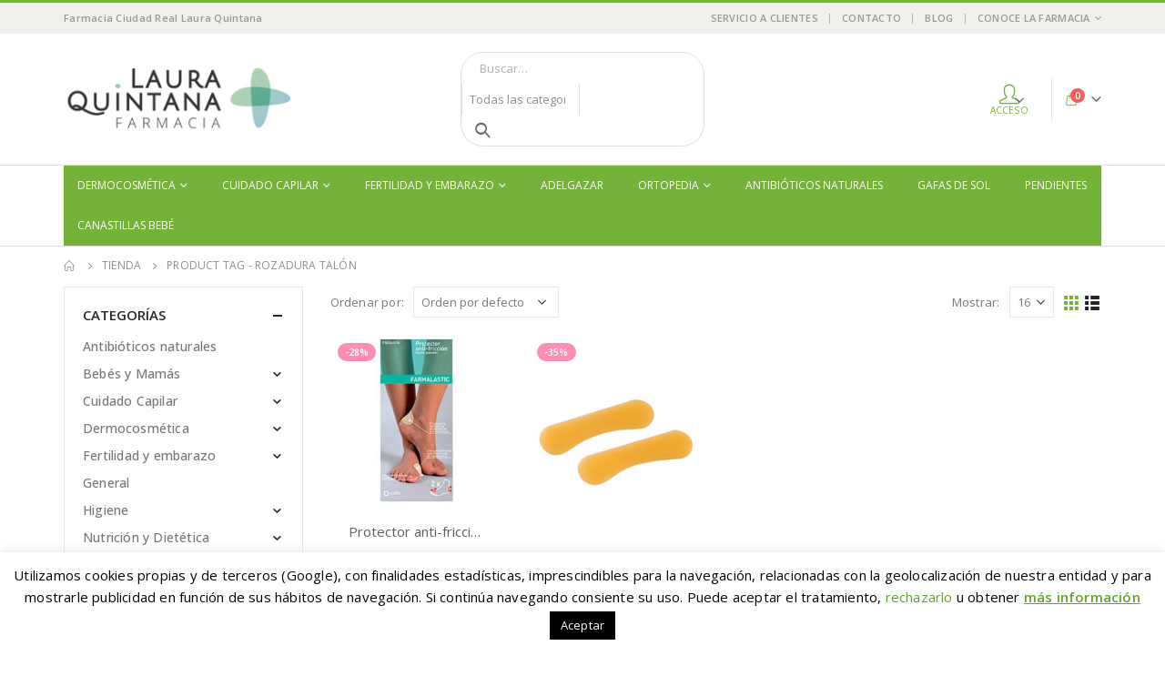

--- FILE ---
content_type: text/html; charset=UTF-8
request_url: https://www.farmacialauraquintana.es/etiqueta-producto/rozadura-talon
body_size: 40394
content:
	<!DOCTYPE html>
	<html lang="es" prefix="og: http://ogp.me/ns# fb: http://ogp.me/ns/fb#">
	<head>
		<meta http-equiv="X-UA-Compatible" content="IE=edge" />
		<meta http-equiv="Content-Type" content="text/html; charset=UTF-8" />
		<meta name="viewport" content="width=device-width, initial-scale=1, minimum-scale=1" />

		<link rel="profile" href="https://gmpg.org/xfn/11" />
		<link rel="pingback" href="https://www.farmacialauraquintana.es/xmlrpc.php" />
						<script>document.documentElement.className = document.documentElement.className + ' yes-js js_active js'</script>
				<meta name='robots' content='index, follow, max-image-preview:large, max-snippet:-1, max-video-preview:-1' />

<!-- Google Tag Manager for WordPress by gtm4wp.com -->
<script data-cfasync="false" data-pagespeed-no-defer>
	var gtm4wp_datalayer_name = "dataLayer";
	var dataLayer = dataLayer || [];
	const gtm4wp_use_sku_instead = false;
	const gtm4wp_id_prefix = '';
	const gtm4wp_remarketing = true;
	const gtm4wp_eec = true;
	const gtm4wp_classicec = false;
	const gtm4wp_currency = 'EUR';
	const gtm4wp_product_per_impression = false;
	const gtm4wp_needs_shipping_address = false;
	const gtm4wp_business_vertical = 'retail';
	const gtm4wp_business_vertical_id = 'id';
</script>
<!-- End Google Tag Manager for WordPress by gtm4wp.com -->
	<!-- This site is optimized with the Yoast SEO plugin v19.14 - https://yoast.com/wordpress/plugins/seo/ -->
	<title>rozadura talón archivos - Farmacia Laura Quintana en Ciudad Real</title>
	<link rel="canonical" href="https://www.farmacialauraquintana.es/etiqueta-producto/rozadura-talon" />
	<meta property="og:locale" content="es_ES" />
	<meta property="og:type" content="article" />
	<meta property="og:title" content="rozadura talón archivos - Farmacia Laura Quintana en Ciudad Real" />
	<meta property="og:url" content="https://www.farmacialauraquintana.es/etiqueta-producto/rozadura-talon" />
	<meta property="og:site_name" content="Farmacia Laura Quintana en Ciudad Real" />
	<meta property="og:image" content="https://www.farmacialauraquintana.es/wp-content/uploads/2017/10/fondo-contacto-home-02.jpg" />
	<meta property="og:image:width" content="1600" />
	<meta property="og:image:height" content="800" />
	<meta property="og:image:type" content="image/jpeg" />
	<meta name="twitter:card" content="summary_large_image" />
	<script type="application/ld+json" class="yoast-schema-graph">{"@context":"https://schema.org","@graph":[{"@type":"CollectionPage","@id":"https://www.farmacialauraquintana.es/etiqueta-producto/rozadura-talon","url":"https://www.farmacialauraquintana.es/etiqueta-producto/rozadura-talon","name":"rozadura talón archivos - Farmacia Laura Quintana en Ciudad Real","isPartOf":{"@id":"https://www.farmacialauraquintana.es/#website"},"primaryImageOfPage":{"@id":"https://www.farmacialauraquintana.es/etiqueta-producto/rozadura-talon#primaryimage"},"image":{"@id":"https://www.farmacialauraquintana.es/etiqueta-producto/rozadura-talon#primaryimage"},"thumbnailUrl":"https://www.farmacialauraquintana.es/wp-content/uploads/2019/07/51Sm4GixMAL._SX425_.jpg","breadcrumb":{"@id":"https://www.farmacialauraquintana.es/etiqueta-producto/rozadura-talon#breadcrumb"},"inLanguage":"es"},{"@type":"ImageObject","inLanguage":"es","@id":"https://www.farmacialauraquintana.es/etiqueta-producto/rozadura-talon#primaryimage","url":"https://www.farmacialauraquintana.es/wp-content/uploads/2019/07/51Sm4GixMAL._SX425_.jpg","contentUrl":"https://www.farmacialauraquintana.es/wp-content/uploads/2019/07/51Sm4GixMAL._SX425_.jpg","width":425,"height":531},{"@type":"BreadcrumbList","@id":"https://www.farmacialauraquintana.es/etiqueta-producto/rozadura-talon#breadcrumb","itemListElement":[{"@type":"ListItem","position":1,"name":"Portada","item":"https://www.farmacialauraquintana.es/"},{"@type":"ListItem","position":2,"name":"rozadura talón"}]},{"@type":"WebSite","@id":"https://www.farmacialauraquintana.es/#website","url":"https://www.farmacialauraquintana.es/","name":"Farmacia Laura Quintana en Ciudad Real","description":"Tu farmacia online en Ciudad Real","potentialAction":[{"@type":"SearchAction","target":{"@type":"EntryPoint","urlTemplate":"https://www.farmacialauraquintana.es/?s={search_term_string}"},"query-input":"required name=search_term_string"}],"inLanguage":"es"}]}</script>
	<!-- / Yoast SEO plugin. -->


<link rel='dns-prefetch' href='//www.farmacialauraquintana.es' />
<link rel="alternate" type="application/rss+xml" title="Farmacia Laura Quintana en Ciudad Real &raquo; Feed" href="https://www.farmacialauraquintana.es/feed" />
<link rel="alternate" type="application/rss+xml" title="Farmacia Laura Quintana en Ciudad Real &raquo; Feed de los comentarios" href="https://www.farmacialauraquintana.es/comments/feed" />
<link rel="alternate" type="application/rss+xml" title="Farmacia Laura Quintana en Ciudad Real &raquo; rozadura talón Etiqueta Feed" href="https://www.farmacialauraquintana.es/etiqueta-producto/rozadura-talon/feed" />
		<link rel="shortcut icon" href="//www.farmacialauraquintana.es/wp-content/uploads/2019/03/farmacia-laura-quintana-favicon.png" type="image/x-icon" />
				<link rel="apple-touch-icon" href="//www.farmacialauraquintana.es/wp-content/uploads/2019/03/farmacia-laura-quintana-favicon.png" />
				<link rel="apple-touch-icon" sizes="120x120" href="//www.farmacialauraquintana.es/wp-content/uploads/2019/03/farmacia-laura-quintana-favicon.png" />
				<link rel="apple-touch-icon" sizes="76x76" href="//www.farmacialauraquintana.es/wp-content/uploads/2019/03/farmacia-laura-quintana-favicon.png" />
				<link rel="apple-touch-icon" sizes="152x152" href="//www.farmacialauraquintana.es/wp-content/uploads/2019/03/farmacia-laura-quintana-favicon.png" />
		<link rel='stylesheet' id='sbi_styles-css' href='https://www.farmacialauraquintana.es/wp-content/plugins/instagram-feed/css/sbi-styles.min.css?ver=6.1' media='all' />
<link rel='stylesheet' id='wp-block-library-css' href='https://www.farmacialauraquintana.es/wp-includes/css/dist/block-library/style.min.css?ver=6.1.9' media='all' />
<style id='wp-block-library-theme-inline-css'>
.wp-block-audio figcaption{color:#555;font-size:13px;text-align:center}.is-dark-theme .wp-block-audio figcaption{color:hsla(0,0%,100%,.65)}.wp-block-audio{margin:0 0 1em}.wp-block-code{border:1px solid #ccc;border-radius:4px;font-family:Menlo,Consolas,monaco,monospace;padding:.8em 1em}.wp-block-embed figcaption{color:#555;font-size:13px;text-align:center}.is-dark-theme .wp-block-embed figcaption{color:hsla(0,0%,100%,.65)}.wp-block-embed{margin:0 0 1em}.blocks-gallery-caption{color:#555;font-size:13px;text-align:center}.is-dark-theme .blocks-gallery-caption{color:hsla(0,0%,100%,.65)}.wp-block-image figcaption{color:#555;font-size:13px;text-align:center}.is-dark-theme .wp-block-image figcaption{color:hsla(0,0%,100%,.65)}.wp-block-image{margin:0 0 1em}.wp-block-pullquote{border-top:4px solid;border-bottom:4px solid;margin-bottom:1.75em;color:currentColor}.wp-block-pullquote__citation,.wp-block-pullquote cite,.wp-block-pullquote footer{color:currentColor;text-transform:uppercase;font-size:.8125em;font-style:normal}.wp-block-quote{border-left:.25em solid;margin:0 0 1.75em;padding-left:1em}.wp-block-quote cite,.wp-block-quote footer{color:currentColor;font-size:.8125em;position:relative;font-style:normal}.wp-block-quote.has-text-align-right{border-left:none;border-right:.25em solid;padding-left:0;padding-right:1em}.wp-block-quote.has-text-align-center{border:none;padding-left:0}.wp-block-quote.is-large,.wp-block-quote.is-style-large,.wp-block-quote.is-style-plain{border:none}.wp-block-search .wp-block-search__label{font-weight:700}.wp-block-search__button{border:1px solid #ccc;padding:.375em .625em}:where(.wp-block-group.has-background){padding:1.25em 2.375em}.wp-block-separator.has-css-opacity{opacity:.4}.wp-block-separator{border:none;border-bottom:2px solid;margin-left:auto;margin-right:auto}.wp-block-separator.has-alpha-channel-opacity{opacity:1}.wp-block-separator:not(.is-style-wide):not(.is-style-dots){width:100px}.wp-block-separator.has-background:not(.is-style-dots){border-bottom:none;height:1px}.wp-block-separator.has-background:not(.is-style-wide):not(.is-style-dots){height:2px}.wp-block-table{margin:"0 0 1em 0"}.wp-block-table thead{border-bottom:3px solid}.wp-block-table tfoot{border-top:3px solid}.wp-block-table td,.wp-block-table th{word-break:normal}.wp-block-table figcaption{color:#555;font-size:13px;text-align:center}.is-dark-theme .wp-block-table figcaption{color:hsla(0,0%,100%,.65)}.wp-block-video figcaption{color:#555;font-size:13px;text-align:center}.is-dark-theme .wp-block-video figcaption{color:hsla(0,0%,100%,.65)}.wp-block-video{margin:0 0 1em}.wp-block-template-part.has-background{padding:1.25em 2.375em;margin-top:0;margin-bottom:0}
</style>
<link rel='stylesheet' id='wc-blocks-vendors-style-css' href='https://www.farmacialauraquintana.es/wp-content/plugins/woo-gutenberg-products-block/build/wc-blocks-vendors-style.css?ver=9.3.0' media='all' />
<link rel='stylesheet' id='wc-blocks-style-css' href='https://www.farmacialauraquintana.es/wp-content/plugins/woo-gutenberg-products-block/build/wc-blocks-style.css?ver=9.3.0' media='all' />
<link rel='stylesheet' id='yith-wcan-shortcodes-css' href='https://www.farmacialauraquintana.es/wp-content/plugins/yith-woocommerce-ajax-navigation/assets/css/shortcodes.css?ver=4.18.0' media='all' />
<style id='yith-wcan-shortcodes-inline-css'>
:root{
	--yith-wcan-filters_colors_titles: #434343;
	--yith-wcan-filters_colors_background: #FFFFFF;
	--yith-wcan-filters_colors_accent: #A7144C;
	--yith-wcan-filters_colors_accent_r: 167;
	--yith-wcan-filters_colors_accent_g: 20;
	--yith-wcan-filters_colors_accent_b: 76;
	--yith-wcan-color_swatches_border_radius: 100%;
	--yith-wcan-color_swatches_size: 30px;
	--yith-wcan-labels_style_background: #FFFFFF;
	--yith-wcan-labels_style_background_hover: #A7144C;
	--yith-wcan-labels_style_background_active: #A7144C;
	--yith-wcan-labels_style_text: #434343;
	--yith-wcan-labels_style_text_hover: #FFFFFF;
	--yith-wcan-labels_style_text_active: #FFFFFF;
	--yith-wcan-anchors_style_text: #434343;
	--yith-wcan-anchors_style_text_hover: #A7144C;
	--yith-wcan-anchors_style_text_active: #A7144C;
}
</style>
<link rel='stylesheet' id='jquery-selectBox-css' href='https://www.farmacialauraquintana.es/wp-content/plugins/yith-woocommerce-wishlist/assets/css/jquery.selectBox.css?ver=1.2.0' media='all' />
<link rel='stylesheet' id='woocommerce_prettyPhoto_css-css' href='//www.farmacialauraquintana.es/wp-content/plugins/woocommerce/assets/css/prettyPhoto.css?ver=3.1.6' media='all' />
<link rel='stylesheet' id='yith-wcwl-main-css' href='https://www.farmacialauraquintana.es/wp-content/plugins/yith-woocommerce-wishlist/assets/css/style.css?ver=3.17.0' media='all' />
<link rel='stylesheet' id='classic-theme-styles-css' href='https://www.farmacialauraquintana.es/wp-includes/css/classic-themes.min.css?ver=1' media='all' />
<style id='global-styles-inline-css'>
body{--wp--preset--color--black: #000000;--wp--preset--color--cyan-bluish-gray: #abb8c3;--wp--preset--color--white: #ffffff;--wp--preset--color--pale-pink: #f78da7;--wp--preset--color--vivid-red: #cf2e2e;--wp--preset--color--luminous-vivid-orange: #ff6900;--wp--preset--color--luminous-vivid-amber: #fcb900;--wp--preset--color--light-green-cyan: #7bdcb5;--wp--preset--color--vivid-green-cyan: #00d084;--wp--preset--color--pale-cyan-blue: #8ed1fc;--wp--preset--color--vivid-cyan-blue: #0693e3;--wp--preset--color--vivid-purple: #9b51e0;--wp--preset--color--primary: #75b239;--wp--preset--color--secondary: #fc8eb4;--wp--preset--color--tertiary: #2baab1;--wp--preset--color--quaternary: #383f48;--wp--preset--color--dark: #2e353e;--wp--preset--color--light: #ffffff;--wp--preset--gradient--vivid-cyan-blue-to-vivid-purple: linear-gradient(135deg,rgba(6,147,227,1) 0%,rgb(155,81,224) 100%);--wp--preset--gradient--light-green-cyan-to-vivid-green-cyan: linear-gradient(135deg,rgb(122,220,180) 0%,rgb(0,208,130) 100%);--wp--preset--gradient--luminous-vivid-amber-to-luminous-vivid-orange: linear-gradient(135deg,rgba(252,185,0,1) 0%,rgba(255,105,0,1) 100%);--wp--preset--gradient--luminous-vivid-orange-to-vivid-red: linear-gradient(135deg,rgba(255,105,0,1) 0%,rgb(207,46,46) 100%);--wp--preset--gradient--very-light-gray-to-cyan-bluish-gray: linear-gradient(135deg,rgb(238,238,238) 0%,rgb(169,184,195) 100%);--wp--preset--gradient--cool-to-warm-spectrum: linear-gradient(135deg,rgb(74,234,220) 0%,rgb(151,120,209) 20%,rgb(207,42,186) 40%,rgb(238,44,130) 60%,rgb(251,105,98) 80%,rgb(254,248,76) 100%);--wp--preset--gradient--blush-light-purple: linear-gradient(135deg,rgb(255,206,236) 0%,rgb(152,150,240) 100%);--wp--preset--gradient--blush-bordeaux: linear-gradient(135deg,rgb(254,205,165) 0%,rgb(254,45,45) 50%,rgb(107,0,62) 100%);--wp--preset--gradient--luminous-dusk: linear-gradient(135deg,rgb(255,203,112) 0%,rgb(199,81,192) 50%,rgb(65,88,208) 100%);--wp--preset--gradient--pale-ocean: linear-gradient(135deg,rgb(255,245,203) 0%,rgb(182,227,212) 50%,rgb(51,167,181) 100%);--wp--preset--gradient--electric-grass: linear-gradient(135deg,rgb(202,248,128) 0%,rgb(113,206,126) 100%);--wp--preset--gradient--midnight: linear-gradient(135deg,rgb(2,3,129) 0%,rgb(40,116,252) 100%);--wp--preset--duotone--dark-grayscale: url('#wp-duotone-dark-grayscale');--wp--preset--duotone--grayscale: url('#wp-duotone-grayscale');--wp--preset--duotone--purple-yellow: url('#wp-duotone-purple-yellow');--wp--preset--duotone--blue-red: url('#wp-duotone-blue-red');--wp--preset--duotone--midnight: url('#wp-duotone-midnight');--wp--preset--duotone--magenta-yellow: url('#wp-duotone-magenta-yellow');--wp--preset--duotone--purple-green: url('#wp-duotone-purple-green');--wp--preset--duotone--blue-orange: url('#wp-duotone-blue-orange');--wp--preset--font-size--small: 13px;--wp--preset--font-size--medium: 20px;--wp--preset--font-size--large: 36px;--wp--preset--font-size--x-large: 42px;--wp--preset--spacing--20: 0.44rem;--wp--preset--spacing--30: 0.67rem;--wp--preset--spacing--40: 1rem;--wp--preset--spacing--50: 1.5rem;--wp--preset--spacing--60: 2.25rem;--wp--preset--spacing--70: 3.38rem;--wp--preset--spacing--80: 5.06rem;}:where(.is-layout-flex){gap: 0.5em;}body .is-layout-flow > .alignleft{float: left;margin-inline-start: 0;margin-inline-end: 2em;}body .is-layout-flow > .alignright{float: right;margin-inline-start: 2em;margin-inline-end: 0;}body .is-layout-flow > .aligncenter{margin-left: auto !important;margin-right: auto !important;}body .is-layout-constrained > .alignleft{float: left;margin-inline-start: 0;margin-inline-end: 2em;}body .is-layout-constrained > .alignright{float: right;margin-inline-start: 2em;margin-inline-end: 0;}body .is-layout-constrained > .aligncenter{margin-left: auto !important;margin-right: auto !important;}body .is-layout-constrained > :where(:not(.alignleft):not(.alignright):not(.alignfull)){max-width: var(--wp--style--global--content-size);margin-left: auto !important;margin-right: auto !important;}body .is-layout-constrained > .alignwide{max-width: var(--wp--style--global--wide-size);}body .is-layout-flex{display: flex;}body .is-layout-flex{flex-wrap: wrap;align-items: center;}body .is-layout-flex > *{margin: 0;}:where(.wp-block-columns.is-layout-flex){gap: 2em;}.has-black-color{color: var(--wp--preset--color--black) !important;}.has-cyan-bluish-gray-color{color: var(--wp--preset--color--cyan-bluish-gray) !important;}.has-white-color{color: var(--wp--preset--color--white) !important;}.has-pale-pink-color{color: var(--wp--preset--color--pale-pink) !important;}.has-vivid-red-color{color: var(--wp--preset--color--vivid-red) !important;}.has-luminous-vivid-orange-color{color: var(--wp--preset--color--luminous-vivid-orange) !important;}.has-luminous-vivid-amber-color{color: var(--wp--preset--color--luminous-vivid-amber) !important;}.has-light-green-cyan-color{color: var(--wp--preset--color--light-green-cyan) !important;}.has-vivid-green-cyan-color{color: var(--wp--preset--color--vivid-green-cyan) !important;}.has-pale-cyan-blue-color{color: var(--wp--preset--color--pale-cyan-blue) !important;}.has-vivid-cyan-blue-color{color: var(--wp--preset--color--vivid-cyan-blue) !important;}.has-vivid-purple-color{color: var(--wp--preset--color--vivid-purple) !important;}.has-black-background-color{background-color: var(--wp--preset--color--black) !important;}.has-cyan-bluish-gray-background-color{background-color: var(--wp--preset--color--cyan-bluish-gray) !important;}.has-white-background-color{background-color: var(--wp--preset--color--white) !important;}.has-pale-pink-background-color{background-color: var(--wp--preset--color--pale-pink) !important;}.has-vivid-red-background-color{background-color: var(--wp--preset--color--vivid-red) !important;}.has-luminous-vivid-orange-background-color{background-color: var(--wp--preset--color--luminous-vivid-orange) !important;}.has-luminous-vivid-amber-background-color{background-color: var(--wp--preset--color--luminous-vivid-amber) !important;}.has-light-green-cyan-background-color{background-color: var(--wp--preset--color--light-green-cyan) !important;}.has-vivid-green-cyan-background-color{background-color: var(--wp--preset--color--vivid-green-cyan) !important;}.has-pale-cyan-blue-background-color{background-color: var(--wp--preset--color--pale-cyan-blue) !important;}.has-vivid-cyan-blue-background-color{background-color: var(--wp--preset--color--vivid-cyan-blue) !important;}.has-vivid-purple-background-color{background-color: var(--wp--preset--color--vivid-purple) !important;}.has-black-border-color{border-color: var(--wp--preset--color--black) !important;}.has-cyan-bluish-gray-border-color{border-color: var(--wp--preset--color--cyan-bluish-gray) !important;}.has-white-border-color{border-color: var(--wp--preset--color--white) !important;}.has-pale-pink-border-color{border-color: var(--wp--preset--color--pale-pink) !important;}.has-vivid-red-border-color{border-color: var(--wp--preset--color--vivid-red) !important;}.has-luminous-vivid-orange-border-color{border-color: var(--wp--preset--color--luminous-vivid-orange) !important;}.has-luminous-vivid-amber-border-color{border-color: var(--wp--preset--color--luminous-vivid-amber) !important;}.has-light-green-cyan-border-color{border-color: var(--wp--preset--color--light-green-cyan) !important;}.has-vivid-green-cyan-border-color{border-color: var(--wp--preset--color--vivid-green-cyan) !important;}.has-pale-cyan-blue-border-color{border-color: var(--wp--preset--color--pale-cyan-blue) !important;}.has-vivid-cyan-blue-border-color{border-color: var(--wp--preset--color--vivid-cyan-blue) !important;}.has-vivid-purple-border-color{border-color: var(--wp--preset--color--vivid-purple) !important;}.has-vivid-cyan-blue-to-vivid-purple-gradient-background{background: var(--wp--preset--gradient--vivid-cyan-blue-to-vivid-purple) !important;}.has-light-green-cyan-to-vivid-green-cyan-gradient-background{background: var(--wp--preset--gradient--light-green-cyan-to-vivid-green-cyan) !important;}.has-luminous-vivid-amber-to-luminous-vivid-orange-gradient-background{background: var(--wp--preset--gradient--luminous-vivid-amber-to-luminous-vivid-orange) !important;}.has-luminous-vivid-orange-to-vivid-red-gradient-background{background: var(--wp--preset--gradient--luminous-vivid-orange-to-vivid-red) !important;}.has-very-light-gray-to-cyan-bluish-gray-gradient-background{background: var(--wp--preset--gradient--very-light-gray-to-cyan-bluish-gray) !important;}.has-cool-to-warm-spectrum-gradient-background{background: var(--wp--preset--gradient--cool-to-warm-spectrum) !important;}.has-blush-light-purple-gradient-background{background: var(--wp--preset--gradient--blush-light-purple) !important;}.has-blush-bordeaux-gradient-background{background: var(--wp--preset--gradient--blush-bordeaux) !important;}.has-luminous-dusk-gradient-background{background: var(--wp--preset--gradient--luminous-dusk) !important;}.has-pale-ocean-gradient-background{background: var(--wp--preset--gradient--pale-ocean) !important;}.has-electric-grass-gradient-background{background: var(--wp--preset--gradient--electric-grass) !important;}.has-midnight-gradient-background{background: var(--wp--preset--gradient--midnight) !important;}.has-small-font-size{font-size: var(--wp--preset--font-size--small) !important;}.has-medium-font-size{font-size: var(--wp--preset--font-size--medium) !important;}.has-large-font-size{font-size: var(--wp--preset--font-size--large) !important;}.has-x-large-font-size{font-size: var(--wp--preset--font-size--x-large) !important;}
.wp-block-navigation a:where(:not(.wp-element-button)){color: inherit;}
:where(.wp-block-columns.is-layout-flex){gap: 2em;}
.wp-block-pullquote{font-size: 1.5em;line-height: 1.6;}
</style>
<link rel='stylesheet' id='kk-star-ratings-css' href='https://www.farmacialauraquintana.es/wp-content/plugins/kk-star-ratings/src/core/public/css/kk-star-ratings.min.css?ver=5.4.7' media='all' />
<link rel='stylesheet' id='contact-form-7-css' href='https://www.farmacialauraquintana.es/wp-content/plugins/contact-form-7/includes/css/styles.css?ver=5.7.2' media='all' />
<link rel='stylesheet' id='cookie-law-info-css' href='https://www.farmacialauraquintana.es/wp-content/plugins/cookie-law-info/legacy/public/css/cookie-law-info-public.css?ver=3.0.8' media='all' />
<link rel='stylesheet' id='cookie-law-info-gdpr-css' href='https://www.farmacialauraquintana.es/wp-content/plugins/cookie-law-info/legacy/public/css/cookie-law-info-gdpr.css?ver=3.0.8' media='all' />
<style id='woocommerce-inline-inline-css'>
.woocommerce form .form-row .required { visibility: visible; }
</style>
<link rel='stylesheet' id='yith-wcan-frontend-css' href='https://www.farmacialauraquintana.es/wp-content/plugins/yith-woocommerce-ajax-navigation/assets/css/frontend.css?ver=4.18.0' media='all' />
<link rel='stylesheet' id='yith_wcas_frontend-css' href='https://www.farmacialauraquintana.es/wp-content/plugins/yith-woocommerce-ajax-search/assets/css/yith_wcas_ajax_search.css?ver=1.26.0' media='all' />
<link rel='stylesheet' id='porto-css-vars-css' href='https://www.farmacialauraquintana.es/wp-content/uploads/porto_styles/theme_css_vars.css?ver=6.6.1' media='all' />
<link rel='stylesheet' id='js_composer_front-css' href='https://www.farmacialauraquintana.es/wp-content/plugins/js_composer/assets/css/js_composer.min.css?ver=6.10.0' media='all' />
<link rel='stylesheet' id='bootstrap-css' href='https://www.farmacialauraquintana.es/wp-content/uploads/porto_styles/bootstrap.css?ver=6.6.1' media='all' />
<link rel='stylesheet' id='porto-plugins-css' href='https://www.farmacialauraquintana.es/wp-content/themes/porto/css/plugins_optimized.css?ver=6.6.1' media='all' />
<link rel='stylesheet' id='porto-theme-css' href='https://www.farmacialauraquintana.es/wp-content/themes/porto/css/theme.css?ver=6.6.1' media='all' />
<link rel='stylesheet' id='porto-shortcodes-css' href='https://www.farmacialauraquintana.es/wp-content/uploads/porto_styles/shortcodes.css?ver=6.6.1' media='all' />
<link rel='stylesheet' id='porto-theme-shop-css' href='https://www.farmacialauraquintana.es/wp-content/themes/porto/css/theme_shop.css?ver=6.6.1' media='all' />
<link rel='stylesheet' id='porto-theme-wpb-css' href='https://www.farmacialauraquintana.es/wp-content/themes/porto/css/theme_wpb.css?ver=6.6.1' media='all' />
<link rel='stylesheet' id='porto-dynamic-style-css' href='https://www.farmacialauraquintana.es/wp-content/uploads/porto_styles/dynamic_style.css?ver=6.6.1' media='all' />
<link rel='stylesheet' id='porto-type-builder-css' href='https://www.farmacialauraquintana.es/wp-content/plugins/porto-functionality/builders/assets/type-builder.css?ver=2.6.1' media='all' />
<link rel='stylesheet' id='porto-account-login-style-css' href='https://www.farmacialauraquintana.es/wp-content/themes/porto/css/theme/shop/login-style/account-login.css?ver=6.6.1' media='all' />
<link rel='stylesheet' id='porto-style-css' href='https://www.farmacialauraquintana.es/wp-content/themes/porto/style.css?ver=6.6.1' media='all' />
<style id='porto-style-inline-css'>
.side-header-narrow-bar-logo{max-width:170px}#header,.sticky-header .header-main.sticky{border-top:3px solid #75b239}@media (min-width:992px){}.page-top ul.breadcrumb > li.home{display:inline-block}.page-top ul.breadcrumb > li.home a{position:relative;width:14px;text-indent:-9999px}.page-top ul.breadcrumb > li.home a:after{content:"\e883";font-family:'porto';float:left;text-indent:0}
</style>
<link rel='stylesheet' id='styles-child-css' href='https://www.farmacialauraquintana.es/wp-content/themes/porto-farmacia-laura-quintana/style.css?ver=6.1.9' media='all' />
<script src='https://www.farmacialauraquintana.es/wp-includes/js/jquery/jquery.min.js?ver=3.6.1' id='jquery-core-js'></script>
<script src='https://www.farmacialauraquintana.es/wp-includes/js/jquery/jquery-migrate.min.js?ver=3.3.2' id='jquery-migrate-js'></script>
<script id='cookie-law-info-js-extra'>
var Cli_Data = {"nn_cookie_ids":[""],"cookielist":[],"non_necessary_cookies":[],"ccpaEnabled":"","ccpaRegionBased":"","ccpaBarEnabled":"","strictlyEnabled":["necessary","obligatoire"],"ccpaType":"gdpr","js_blocking":"","custom_integration":"","triggerDomRefresh":"","secure_cookies":""};
var cli_cookiebar_settings = {"animate_speed_hide":"500","animate_speed_show":"500","background":"#FFF","border":"#b1a6a6c2","border_on":"","button_1_button_colour":"#000","button_1_button_hover":"#000000","button_1_link_colour":"#fff","button_1_as_button":"1","button_1_new_win":"","button_2_button_colour":"#333","button_2_button_hover":"#292929","button_2_link_colour":"#62a329","button_2_as_button":"","button_2_hidebar":"","button_3_button_colour":"#ffffff","button_3_button_hover":"#cccccc","button_3_link_colour":"#62a329","button_3_as_button":"","button_3_new_win":"","button_4_button_colour":"#000","button_4_button_hover":"#000000","button_4_link_colour":"#62a329","button_4_as_button":"","button_7_button_colour":"#61a229","button_7_button_hover":"#4e8221","button_7_link_colour":"#fff","button_7_as_button":"1","button_7_new_win":"","font_family":"inherit","header_fix":"","notify_animate_hide":"1","notify_animate_show":"","notify_div_id":"#cookie-law-info-bar","notify_position_horizontal":"right","notify_position_vertical":"bottom","scroll_close":"","scroll_close_reload":"","accept_close_reload":"","reject_close_reload":"","showagain_tab":"","showagain_background":"#fff","showagain_border":"#000","showagain_div_id":"#cookie-law-info-again","showagain_x_position":"100px","text":"#000","show_once_yn":"","show_once":"30000","logging_on":"","as_popup":"","popup_overlay":"1","bar_heading_text":"","cookie_bar_as":"banner","popup_showagain_position":"bottom-right","widget_position":"left"};
var log_object = {"ajax_url":"https:\/\/www.farmacialauraquintana.es\/wp-admin\/admin-ajax.php"};
</script>
<script src='https://www.farmacialauraquintana.es/wp-content/plugins/cookie-law-info/legacy/public/js/cookie-law-info-public.js?ver=3.0.8' id='cookie-law-info-js'></script>
<script src='https://www.farmacialauraquintana.es/wp-content/plugins/woocommerce/assets/js/jquery-blockui/jquery.blockUI.min.js?ver=2.7.0-wc.7.2.2' id='jquery-blockui-js'></script>
<script id='wc-add-to-cart-js-extra'>
var wc_add_to_cart_params = {"ajax_url":"\/wp-admin\/admin-ajax.php","wc_ajax_url":"\/?wc-ajax=%%endpoint%%","i18n_view_cart":"Ver carrito","cart_url":"https:\/\/www.farmacialauraquintana.es\/carrito","is_cart":"","cart_redirect_after_add":"no"};
</script>
<script src='https://www.farmacialauraquintana.es/wp-content/plugins/woocommerce/assets/js/frontend/add-to-cart.min.js?ver=7.2.2' id='wc-add-to-cart-js'></script>
<script src='https://www.farmacialauraquintana.es/wp-content/plugins/duracelltomi-google-tag-manager/js/gtm4wp-woocommerce-enhanced.js?ver=1.16.2' id='gtm4wp-woocommerce-enhanced-js'></script>
<script src='https://www.farmacialauraquintana.es/wp-content/plugins/js_composer/assets/js/vendors/woocommerce-add-to-cart.js?ver=6.10.0' id='vc_woocommerce-add-to-cart-js-js'></script>
<link rel="https://api.w.org/" href="https://www.farmacialauraquintana.es/wp-json/" /><link rel="alternate" type="application/json" href="https://www.farmacialauraquintana.es/wp-json/wp/v2/product_tag/1505" /><link rel="EditURI" type="application/rsd+xml" title="RSD" href="https://www.farmacialauraquintana.es/xmlrpc.php?rsd" />
<link rel="wlwmanifest" type="application/wlwmanifest+xml" href="https://www.farmacialauraquintana.es/wp-includes/wlwmanifest.xml" />
<meta name="generator" content="WordPress 6.1.9" />
<meta name="generator" content="WooCommerce 7.2.2" />

<!-- Google Tag Manager for WordPress by gtm4wp.com -->
<!-- GTM Container placement set to automatic -->
<script data-cfasync="false" data-pagespeed-no-defer type="text/javascript">
	var dataLayer_content = {"pagePostType":"product","pagePostType2":"tax-product","pageCategory":[],"browserName":"","browserVersion":"","browserEngineName":"","browserEngineVersion":"","osName":"","osVersion":"","deviceType":"bot","deviceManufacturer":"","deviceModel":"","geoCountryCode":"(no hay datos geográficos disponibles)","geoCountryName":"(no hay datos geográficos disponibles)","geoRegionCode":"(no hay datos geográficos disponibles)","geoRegionName":"(no hay datos geográficos disponibles)","geoCity":"(no hay datos geográficos disponibles)","geoZipcode":"(no hay datos geográficos disponibles)","geoLatitude":"(no hay datos geográficos disponibles)","geoLongitude":"(no hay datos geográficos disponibles)","geoFullGeoData":{"success":false,"error":{"code":101,"type":"missing_access_key","info":"You have not supplied an API Access Key. [Required format: access_key=YOUR_ACCESS_KEY]"}},"customerTotalOrders":0,"customerTotalOrderValue":"0.00","customerFirstName":"","customerLastName":"","customerBillingFirstName":"","customerBillingLastName":"","customerBillingCompany":"","customerBillingAddress1":"","customerBillingAddress2":"","customerBillingCity":"","customerBillingPostcode":"","customerBillingCountry":"","customerBillingEmail":"","customerBillingEmailHash":"e3b0c44298fc1c149afbf4c8996fb92427ae41e4649b934ca495991b7852b855","customerBillingPhone":"","customerShippingFirstName":"","customerShippingLastName":"","customerShippingCompany":"","customerShippingAddress1":"","customerShippingAddress2":"","customerShippingCity":"","customerShippingPostcode":"","customerShippingCountry":"","ecomm_prodid":[],"ecomm_pagetype":"category","ecomm_totalvalue":0};
	dataLayer.push( dataLayer_content );
</script>
<script data-cfasync="false">
(function(w,d,s,l,i){w[l]=w[l]||[];w[l].push({'gtm.start':
new Date().getTime(),event:'gtm.js'});var f=d.getElementsByTagName(s)[0],
j=d.createElement(s),dl=l!='dataLayer'?'&l='+l:'';j.async=true;j.src=
'//www.googletagmanager.com/gtm.'+'js?id='+i+dl;f.parentNode.insertBefore(j,f);
})(window,document,'script','dataLayer','GTM-P8CKFM5');
</script>
<!-- End Google Tag Manager -->
<!-- End Google Tag Manager for WordPress by gtm4wp.com -->		<script type="text/javascript">
		WebFontConfig = {
			google: { families: [ 'Open+Sans:400,500,600,700,800','Shadows+Into+Light:400,700','Playfair+Display:400,700','Oswald:400,600,700' ] }
		};
		(function(d) {
			var wf = d.createElement('script'), s = d.scripts[0];
			wf.src = 'https://www.farmacialauraquintana.es/wp-content/themes/porto/js/libs/webfont.js';
			wf.async = true;
			s.parentNode.insertBefore(wf, s);
		})(document);</script>
			<noscript><style>.woocommerce-product-gallery{ opacity: 1 !important; }</style></noscript>
	<meta name="generator" content="Powered by WPBakery Page Builder - drag and drop page builder for WordPress."/>
<meta name="generator" content="Powered by Slider Revolution 5.4.8.3 - responsive, Mobile-Friendly Slider Plugin for WordPress with comfortable drag and drop interface." />
<script type="text/javascript">function setREVStartSize(e){									
						try{ e.c=jQuery(e.c);var i=jQuery(window).width(),t=9999,r=0,n=0,l=0,f=0,s=0,h=0;
							if(e.responsiveLevels&&(jQuery.each(e.responsiveLevels,function(e,f){f>i&&(t=r=f,l=e),i>f&&f>r&&(r=f,n=e)}),t>r&&(l=n)),f=e.gridheight[l]||e.gridheight[0]||e.gridheight,s=e.gridwidth[l]||e.gridwidth[0]||e.gridwidth,h=i/s,h=h>1?1:h,f=Math.round(h*f),"fullscreen"==e.sliderLayout){var u=(e.c.width(),jQuery(window).height());if(void 0!=e.fullScreenOffsetContainer){var c=e.fullScreenOffsetContainer.split(",");if (c) jQuery.each(c,function(e,i){u=jQuery(i).length>0?u-jQuery(i).outerHeight(!0):u}),e.fullScreenOffset.split("%").length>1&&void 0!=e.fullScreenOffset&&e.fullScreenOffset.length>0?u-=jQuery(window).height()*parseInt(e.fullScreenOffset,0)/100:void 0!=e.fullScreenOffset&&e.fullScreenOffset.length>0&&(u-=parseInt(e.fullScreenOffset,0))}f=u}else void 0!=e.minHeight&&f<e.minHeight&&(f=e.minHeight);e.c.closest(".rev_slider_wrapper").css({height:f})					
						}catch(d){console.log("Failure at Presize of Slider:"+d)}						
					};</script>
<noscript><style> .wpb_animate_when_almost_visible { opacity: 1; }</style></noscript>	</head>
	<body class="archive tax-product_tag term-rozadura-talon term-1505 wp-embed-responsive theme-porto woocommerce woocommerce-page woocommerce-no-js yith-wcan-free login-popup full blog-1 wpb-js-composer js-comp-ver-6.10.0 vc_responsive">
<svg xmlns="http://www.w3.org/2000/svg" viewBox="0 0 0 0" width="0" height="0" focusable="false" role="none" style="visibility: hidden; position: absolute; left: -9999px; overflow: hidden;" ><defs><filter id="wp-duotone-dark-grayscale"><feColorMatrix color-interpolation-filters="sRGB" type="matrix" values=" .299 .587 .114 0 0 .299 .587 .114 0 0 .299 .587 .114 0 0 .299 .587 .114 0 0 " /><feComponentTransfer color-interpolation-filters="sRGB" ><feFuncR type="table" tableValues="0 0.49803921568627" /><feFuncG type="table" tableValues="0 0.49803921568627" /><feFuncB type="table" tableValues="0 0.49803921568627" /><feFuncA type="table" tableValues="1 1" /></feComponentTransfer><feComposite in2="SourceGraphic" operator="in" /></filter></defs></svg><svg xmlns="http://www.w3.org/2000/svg" viewBox="0 0 0 0" width="0" height="0" focusable="false" role="none" style="visibility: hidden; position: absolute; left: -9999px; overflow: hidden;" ><defs><filter id="wp-duotone-grayscale"><feColorMatrix color-interpolation-filters="sRGB" type="matrix" values=" .299 .587 .114 0 0 .299 .587 .114 0 0 .299 .587 .114 0 0 .299 .587 .114 0 0 " /><feComponentTransfer color-interpolation-filters="sRGB" ><feFuncR type="table" tableValues="0 1" /><feFuncG type="table" tableValues="0 1" /><feFuncB type="table" tableValues="0 1" /><feFuncA type="table" tableValues="1 1" /></feComponentTransfer><feComposite in2="SourceGraphic" operator="in" /></filter></defs></svg><svg xmlns="http://www.w3.org/2000/svg" viewBox="0 0 0 0" width="0" height="0" focusable="false" role="none" style="visibility: hidden; position: absolute; left: -9999px; overflow: hidden;" ><defs><filter id="wp-duotone-purple-yellow"><feColorMatrix color-interpolation-filters="sRGB" type="matrix" values=" .299 .587 .114 0 0 .299 .587 .114 0 0 .299 .587 .114 0 0 .299 .587 .114 0 0 " /><feComponentTransfer color-interpolation-filters="sRGB" ><feFuncR type="table" tableValues="0.54901960784314 0.98823529411765" /><feFuncG type="table" tableValues="0 1" /><feFuncB type="table" tableValues="0.71764705882353 0.25490196078431" /><feFuncA type="table" tableValues="1 1" /></feComponentTransfer><feComposite in2="SourceGraphic" operator="in" /></filter></defs></svg><svg xmlns="http://www.w3.org/2000/svg" viewBox="0 0 0 0" width="0" height="0" focusable="false" role="none" style="visibility: hidden; position: absolute; left: -9999px; overflow: hidden;" ><defs><filter id="wp-duotone-blue-red"><feColorMatrix color-interpolation-filters="sRGB" type="matrix" values=" .299 .587 .114 0 0 .299 .587 .114 0 0 .299 .587 .114 0 0 .299 .587 .114 0 0 " /><feComponentTransfer color-interpolation-filters="sRGB" ><feFuncR type="table" tableValues="0 1" /><feFuncG type="table" tableValues="0 0.27843137254902" /><feFuncB type="table" tableValues="0.5921568627451 0.27843137254902" /><feFuncA type="table" tableValues="1 1" /></feComponentTransfer><feComposite in2="SourceGraphic" operator="in" /></filter></defs></svg><svg xmlns="http://www.w3.org/2000/svg" viewBox="0 0 0 0" width="0" height="0" focusable="false" role="none" style="visibility: hidden; position: absolute; left: -9999px; overflow: hidden;" ><defs><filter id="wp-duotone-midnight"><feColorMatrix color-interpolation-filters="sRGB" type="matrix" values=" .299 .587 .114 0 0 .299 .587 .114 0 0 .299 .587 .114 0 0 .299 .587 .114 0 0 " /><feComponentTransfer color-interpolation-filters="sRGB" ><feFuncR type="table" tableValues="0 0" /><feFuncG type="table" tableValues="0 0.64705882352941" /><feFuncB type="table" tableValues="0 1" /><feFuncA type="table" tableValues="1 1" /></feComponentTransfer><feComposite in2="SourceGraphic" operator="in" /></filter></defs></svg><svg xmlns="http://www.w3.org/2000/svg" viewBox="0 0 0 0" width="0" height="0" focusable="false" role="none" style="visibility: hidden; position: absolute; left: -9999px; overflow: hidden;" ><defs><filter id="wp-duotone-magenta-yellow"><feColorMatrix color-interpolation-filters="sRGB" type="matrix" values=" .299 .587 .114 0 0 .299 .587 .114 0 0 .299 .587 .114 0 0 .299 .587 .114 0 0 " /><feComponentTransfer color-interpolation-filters="sRGB" ><feFuncR type="table" tableValues="0.78039215686275 1" /><feFuncG type="table" tableValues="0 0.94901960784314" /><feFuncB type="table" tableValues="0.35294117647059 0.47058823529412" /><feFuncA type="table" tableValues="1 1" /></feComponentTransfer><feComposite in2="SourceGraphic" operator="in" /></filter></defs></svg><svg xmlns="http://www.w3.org/2000/svg" viewBox="0 0 0 0" width="0" height="0" focusable="false" role="none" style="visibility: hidden; position: absolute; left: -9999px; overflow: hidden;" ><defs><filter id="wp-duotone-purple-green"><feColorMatrix color-interpolation-filters="sRGB" type="matrix" values=" .299 .587 .114 0 0 .299 .587 .114 0 0 .299 .587 .114 0 0 .299 .587 .114 0 0 " /><feComponentTransfer color-interpolation-filters="sRGB" ><feFuncR type="table" tableValues="0.65098039215686 0.40392156862745" /><feFuncG type="table" tableValues="0 1" /><feFuncB type="table" tableValues="0.44705882352941 0.4" /><feFuncA type="table" tableValues="1 1" /></feComponentTransfer><feComposite in2="SourceGraphic" operator="in" /></filter></defs></svg><svg xmlns="http://www.w3.org/2000/svg" viewBox="0 0 0 0" width="0" height="0" focusable="false" role="none" style="visibility: hidden; position: absolute; left: -9999px; overflow: hidden;" ><defs><filter id="wp-duotone-blue-orange"><feColorMatrix color-interpolation-filters="sRGB" type="matrix" values=" .299 .587 .114 0 0 .299 .587 .114 0 0 .299 .587 .114 0 0 .299 .587 .114 0 0 " /><feComponentTransfer color-interpolation-filters="sRGB" ><feFuncR type="table" tableValues="0.098039215686275 1" /><feFuncG type="table" tableValues="0 0.66274509803922" /><feFuncB type="table" tableValues="0.84705882352941 0.41960784313725" /><feFuncA type="table" tableValues="1 1" /></feComponentTransfer><feComposite in2="SourceGraphic" operator="in" /></filter></defs></svg>
<!-- GTM Container placement set to automatic -->
<!-- Google Tag Manager (noscript) -->
				<noscript><iframe src="https://www.googletagmanager.com/ns.html?id=GTM-P8CKFM5" height="0" width="0" style="display:none;visibility:hidden" aria-hidden="true"></iframe></noscript>
<!-- End Google Tag Manager (noscript) -->
	<div class="page-wrapper"><!-- page wrapper -->
		
											<!-- header wrapper -->
				<div class="header-wrapper">
										

	<header id="header" class="header-builder">
	
	<div class="header-top hidden-for-sm"><div class="header-row container"><div class="header-col header-left hidden-for-sm"><div class="custom-html"><span class="welcome-msg"><span class="font-weight-semibold">Farmacia Ciudad Real Laura Quintana</span></span></div></div><div class="header-col header-right hidden-for-sm"><ul id="menu-top-bar-farmacia" class="top-links mega-menu show-arrow"><li id="nav-menu-item-1614" class="servicio-a-clientes menu-item menu-item-type-custom menu-item-object-custom narrow"><a href="#">Servicio a Clientes</a></li>
<li id="nav-menu-item-1615" class="menu-item menu-item-type-post_type menu-item-object-page narrow"><a href="https://www.farmacialauraquintana.es/contacto">Contacto</a></li>
<li id="nav-menu-item-1617" class="menu-item menu-item-type-post_type menu-item-object-page narrow"><a href="https://www.farmacialauraquintana.es/blog">Blog</a></li>
<li id="nav-menu-item-1618" class="menu-item menu-item-type-custom menu-item-object-custom menu-item-has-children has-sub narrow"><a href="/la-farmacia">Conoce la Farmacia</a>
<div class="popup"><div class="inner" style=""><ul class="sub-menu">
	<li id="nav-menu-item-1753" class="menu-item menu-item-type-custom menu-item-object-custom" data-cols="1"><a href="/sobre-mi">Sobre mí</a></li>
</ul></div></div>
</li>
</ul></div></div></div><div class="header-main header-has-center header-has-center-sm"><div class="header-row container"><div class="header-col header-left hidden-for-sm">		<div class="logo">
		<a href="https://www.farmacialauraquintana.es/" title="Farmacia Laura Quintana en Ciudad Real - Tu farmacia online en Ciudad Real"  rel="home">
		<img class="img-responsive sticky-logo sticky-retina-logo" src="//www.farmacialauraquintana.es/wp-content/uploads/2019/03/farmacia-laura-quintana-logo.png" alt="Farmacia Laura Quintana en Ciudad Real" /><img class="img-responsive standard-logo retina-logo" width="264" height="76" src="//www.farmacialauraquintana.es/wp-content/uploads/2019/03/farmacia-laura-quintana-logo.png" alt="Farmacia Laura Quintana en Ciudad Real" />	</a>
			</div>
		</div><div class="header-col visible-for-sm header-left"><a class="mobile-toggle" href="#" aria-label="Mobile Menu"><i class="fas fa-bars"></i></a><div class="searchform-popup"><a class="search-toggle" aria-label="Search Toggle" href="#"><i class="fas fa-search"></i><span class="search-text">Search</span></a>
<form role="search" method="get" id="yith-ajaxsearchform" action="https://www.farmacialauraquintana.es/" class="yith-ajaxsearchform-container yith-ajaxsearchform-container888674406 searchform searchform-cats">
	<fieldset>
		<span class="text"><input name="s" id="yith-s" class="yith-s" type="text" value="" placeholder="Buscar&hellip;" /></span>
		<select  name='product_cat' id='product_cat' class='cat'>
	<option value='0'>Todas las categorías</option>
	<option class="level-0" value="general">General</option>
	<option class="level-0" value="dermocosmetica">Dermocosmética</option>
	<option class="level-1" value="cuidado-facial">&nbsp;&nbsp;&nbsp;Cuidado Facial</option>
	<option class="level-2" value="limpieza">&nbsp;&nbsp;&nbsp;&nbsp;&nbsp;&nbsp;Limpieza</option>
	<option class="level-3" value="exfoliantes">&nbsp;&nbsp;&nbsp;&nbsp;&nbsp;&nbsp;&nbsp;&nbsp;&nbsp;Exfoliantes</option>
	<option class="level-3" value="aguas-micelares">&nbsp;&nbsp;&nbsp;&nbsp;&nbsp;&nbsp;&nbsp;&nbsp;&nbsp;Aguas micelares</option>
	<option class="level-3" value="geles">&nbsp;&nbsp;&nbsp;&nbsp;&nbsp;&nbsp;&nbsp;&nbsp;&nbsp;Geles</option>
	<option class="level-3" value="espumas">&nbsp;&nbsp;&nbsp;&nbsp;&nbsp;&nbsp;&nbsp;&nbsp;&nbsp;Espumas</option>
	<option class="level-3" value="leches">&nbsp;&nbsp;&nbsp;&nbsp;&nbsp;&nbsp;&nbsp;&nbsp;&nbsp;Leches</option>
	<option class="level-3" value="tonicos">&nbsp;&nbsp;&nbsp;&nbsp;&nbsp;&nbsp;&nbsp;&nbsp;&nbsp;Tónicos</option>
	<option class="level-3" value="ojos">&nbsp;&nbsp;&nbsp;&nbsp;&nbsp;&nbsp;&nbsp;&nbsp;&nbsp;Ojos</option>
	<option class="level-3" value="hidrantantes">&nbsp;&nbsp;&nbsp;&nbsp;&nbsp;&nbsp;&nbsp;&nbsp;&nbsp;Hidrantantes</option>
	<option class="level-3" value="aceites-limpieza">&nbsp;&nbsp;&nbsp;&nbsp;&nbsp;&nbsp;&nbsp;&nbsp;&nbsp;Aceites</option>
	<option class="level-3" value="doble-limpieza">&nbsp;&nbsp;&nbsp;&nbsp;&nbsp;&nbsp;&nbsp;&nbsp;&nbsp;Doble limpieza</option>
	<option class="level-2" value="ampollas">&nbsp;&nbsp;&nbsp;&nbsp;&nbsp;&nbsp;Ampollas</option>
	<option class="level-2" value="antiedad-y-antiarrugas">&nbsp;&nbsp;&nbsp;&nbsp;&nbsp;&nbsp;Antiedad y antiarrugas</option>
	<option class="level-3" value="primeras-arrugas">&nbsp;&nbsp;&nbsp;&nbsp;&nbsp;&nbsp;&nbsp;&nbsp;&nbsp;Primeras Arrugas</option>
	<option class="level-3" value="40-50-anos">&nbsp;&nbsp;&nbsp;&nbsp;&nbsp;&nbsp;&nbsp;&nbsp;&nbsp;40-50 años</option>
	<option class="level-3" value="pieles-maduras">&nbsp;&nbsp;&nbsp;&nbsp;&nbsp;&nbsp;&nbsp;&nbsp;&nbsp;Pieles maduras</option>
	<option class="level-3" value="todas-las-edades">&nbsp;&nbsp;&nbsp;&nbsp;&nbsp;&nbsp;&nbsp;&nbsp;&nbsp;Todas las edades</option>
	<option class="level-3" value="contornos-de-ojos">&nbsp;&nbsp;&nbsp;&nbsp;&nbsp;&nbsp;&nbsp;&nbsp;&nbsp;Contornos de ojos</option>
	<option class="level-2" value="dermatitis">&nbsp;&nbsp;&nbsp;&nbsp;&nbsp;&nbsp;Dermatitis</option>
	<option class="level-2" value="antimanchas-y-despigmentantes">&nbsp;&nbsp;&nbsp;&nbsp;&nbsp;&nbsp;Antimanchas y despigmentantes</option>
	<option class="level-2" value="rojeces">&nbsp;&nbsp;&nbsp;&nbsp;&nbsp;&nbsp;Rojeces</option>
	<option class="level-2" value="piel-atopica">&nbsp;&nbsp;&nbsp;&nbsp;&nbsp;&nbsp;Piel atópica</option>
	<option class="level-2" value="serums">&nbsp;&nbsp;&nbsp;&nbsp;&nbsp;&nbsp;Sérums</option>
	<option class="level-2" value="luminosidad">&nbsp;&nbsp;&nbsp;&nbsp;&nbsp;&nbsp;Luminosidad</option>
	<option class="level-2" value="matificantes">&nbsp;&nbsp;&nbsp;&nbsp;&nbsp;&nbsp;Matificantes</option>
	<option class="level-2" value="piel-sensible">&nbsp;&nbsp;&nbsp;&nbsp;&nbsp;&nbsp;Piel sensible</option>
	<option class="level-2" value="mascarillas">&nbsp;&nbsp;&nbsp;&nbsp;&nbsp;&nbsp;Mascarillas</option>
	<option class="level-2" value="belleza-via-oral">&nbsp;&nbsp;&nbsp;&nbsp;&nbsp;&nbsp;Belleza vía oral</option>
	<option class="level-2" value="acne-cuidado-facial">&nbsp;&nbsp;&nbsp;&nbsp;&nbsp;&nbsp;Acné</option>
	<option class="level-2" value="hidratantes-cuidado-facial">&nbsp;&nbsp;&nbsp;&nbsp;&nbsp;&nbsp;Hidratantes</option>
	<option class="level-2" value="reafirmante">&nbsp;&nbsp;&nbsp;&nbsp;&nbsp;&nbsp;REAFIRMANTE</option>
	<option class="level-1" value="cabello">&nbsp;&nbsp;&nbsp;Cabello</option>
	<option class="level-2" value="anticaida">&nbsp;&nbsp;&nbsp;&nbsp;&nbsp;&nbsp;Anticaída</option>
	<option class="level-2" value="caspa">&nbsp;&nbsp;&nbsp;&nbsp;&nbsp;&nbsp;Caspa</option>
	<option class="level-2" value="cabello-graso">&nbsp;&nbsp;&nbsp;&nbsp;&nbsp;&nbsp;Cabello graso</option>
	<option class="level-2" value="cabello-seco">&nbsp;&nbsp;&nbsp;&nbsp;&nbsp;&nbsp;Cabello seco</option>
	<option class="level-2" value="cabello-muy-seco-o-encrespado">&nbsp;&nbsp;&nbsp;&nbsp;&nbsp;&nbsp;Cabello muy seco o encrespado</option>
	<option class="level-2" value="cuero-cabelludo-sensible">&nbsp;&nbsp;&nbsp;&nbsp;&nbsp;&nbsp;Cuero cabelludo sensible</option>
	<option class="level-2" value="perdida-densidad">&nbsp;&nbsp;&nbsp;&nbsp;&nbsp;&nbsp;Pérdida densidad</option>
	<option class="level-2" value="picor">&nbsp;&nbsp;&nbsp;&nbsp;&nbsp;&nbsp;Picor</option>
	<option class="level-2" value="tintes">&nbsp;&nbsp;&nbsp;&nbsp;&nbsp;&nbsp;Tintes</option>
	<option class="level-2" value="cabello-tenido">&nbsp;&nbsp;&nbsp;&nbsp;&nbsp;&nbsp;Cabello teñido</option>
	<option class="level-2" value="cabello-rubio-y-blanco">&nbsp;&nbsp;&nbsp;&nbsp;&nbsp;&nbsp;Cabello rubio y blanco</option>
	<option class="level-2" value="queratina">&nbsp;&nbsp;&nbsp;&nbsp;&nbsp;&nbsp;Queratina</option>
	<option class="level-2" value="volumen">&nbsp;&nbsp;&nbsp;&nbsp;&nbsp;&nbsp;Volumen</option>
	<option class="level-2" value="luminosidad-cabello">&nbsp;&nbsp;&nbsp;&nbsp;&nbsp;&nbsp;Luminosidad</option>
	<option class="level-2" value="cabello-rizado">&nbsp;&nbsp;&nbsp;&nbsp;&nbsp;&nbsp;Cabello rizado</option>
	<option class="level-2" value="cabello-liso">&nbsp;&nbsp;&nbsp;&nbsp;&nbsp;&nbsp;Cabello liso</option>
	<option class="level-2" value="productos-de-acabado">&nbsp;&nbsp;&nbsp;&nbsp;&nbsp;&nbsp;Productos de acabado</option>
	<option class="level-2" value="mascarillas-cabello">&nbsp;&nbsp;&nbsp;&nbsp;&nbsp;&nbsp;Mascarillas</option>
	<option class="level-2" value="acondicionadores">&nbsp;&nbsp;&nbsp;&nbsp;&nbsp;&nbsp;Acondicionadores</option>
	<option class="level-2" value="aceites">&nbsp;&nbsp;&nbsp;&nbsp;&nbsp;&nbsp;Aceites</option>
	<option class="level-2" value="protectores-solares">&nbsp;&nbsp;&nbsp;&nbsp;&nbsp;&nbsp;Protectores solares</option>
	<option class="level-1" value="proteccion-solar">&nbsp;&nbsp;&nbsp;Protección solar</option>
	<option class="level-2" value="facial">&nbsp;&nbsp;&nbsp;&nbsp;&nbsp;&nbsp;Facial</option>
	<option class="level-3" value="manchas">&nbsp;&nbsp;&nbsp;&nbsp;&nbsp;&nbsp;&nbsp;&nbsp;&nbsp;manchas</option>
	<option class="level-3" value="antirrojeces">&nbsp;&nbsp;&nbsp;&nbsp;&nbsp;&nbsp;&nbsp;&nbsp;&nbsp;Antirrojeces</option>
	<option class="level-3" value="acne">&nbsp;&nbsp;&nbsp;&nbsp;&nbsp;&nbsp;&nbsp;&nbsp;&nbsp;Acné</option>
	<option class="level-3" value="antiedad">&nbsp;&nbsp;&nbsp;&nbsp;&nbsp;&nbsp;&nbsp;&nbsp;&nbsp;Antiedad</option>
	<option class="level-3" value="con-color">&nbsp;&nbsp;&nbsp;&nbsp;&nbsp;&nbsp;&nbsp;&nbsp;&nbsp;Con color</option>
	<option class="level-2" value="corporal">&nbsp;&nbsp;&nbsp;&nbsp;&nbsp;&nbsp;Corporal</option>
	<option class="level-2" value="autobronceadores">&nbsp;&nbsp;&nbsp;&nbsp;&nbsp;&nbsp;Autobronceadores</option>
	<option class="level-1" value="ojos-dermocosmetica">&nbsp;&nbsp;&nbsp;Ojos</option>
	<option class="level-2" value="contorno-de-ojos">&nbsp;&nbsp;&nbsp;&nbsp;&nbsp;&nbsp;Contorno de ojos</option>
	<option class="level-2" value="desmaquillantes">&nbsp;&nbsp;&nbsp;&nbsp;&nbsp;&nbsp;Desmaquillantes</option>
	<option class="level-2" value="pestanas-y-cejas">&nbsp;&nbsp;&nbsp;&nbsp;&nbsp;&nbsp;Pestañas y cejas</option>
	<option class="level-2" value="bolsas-y-ojeras">&nbsp;&nbsp;&nbsp;&nbsp;&nbsp;&nbsp;Bolsas y ojeras</option>
	<option class="level-1" value="nutricosmetica">&nbsp;&nbsp;&nbsp;Nutricosmética</option>
	<option class="level-2" value="cabello-nutricosmetica">&nbsp;&nbsp;&nbsp;&nbsp;&nbsp;&nbsp;Cabello</option>
	<option class="level-2" value="antiedad-belleza">&nbsp;&nbsp;&nbsp;&nbsp;&nbsp;&nbsp;Antiedad-Belleza</option>
	<option class="level-2" value="perdida-de-peso">&nbsp;&nbsp;&nbsp;&nbsp;&nbsp;&nbsp;Pérdida de peso</option>
	<option class="level-1" value="cicatrices">&nbsp;&nbsp;&nbsp;Cicatrices</option>
	<option class="level-1" value="cuidado-corporal">&nbsp;&nbsp;&nbsp;Cuidado Corporal</option>
	<option class="level-2" value="exfoliantes-corporal-dermocosmetica">&nbsp;&nbsp;&nbsp;&nbsp;&nbsp;&nbsp;Exfoliantes</option>
	<option class="level-2" value="hidratantes">&nbsp;&nbsp;&nbsp;&nbsp;&nbsp;&nbsp;Hidratantes</option>
	<option class="level-2" value="autobronceadores-corporal-dermocosmetica">&nbsp;&nbsp;&nbsp;&nbsp;&nbsp;&nbsp;Autobronceadores</option>
	<option class="level-2" value="reductores">&nbsp;&nbsp;&nbsp;&nbsp;&nbsp;&nbsp;Reductores</option>
	<option class="level-2" value="reafirmantes">&nbsp;&nbsp;&nbsp;&nbsp;&nbsp;&nbsp;Reafirmantes</option>
	<option class="level-2" value="anticeluliticos">&nbsp;&nbsp;&nbsp;&nbsp;&nbsp;&nbsp;Anticelulíticos</option>
	<option class="level-2" value="antiestrias">&nbsp;&nbsp;&nbsp;&nbsp;&nbsp;&nbsp;Antiestrías</option>
	<option class="level-2" value="aceites-corporal-dermocosmetica">&nbsp;&nbsp;&nbsp;&nbsp;&nbsp;&nbsp;Aceites</option>
	<option class="level-1" value="hombre">&nbsp;&nbsp;&nbsp;Hombre</option>
	<option class="level-2" value="antiedad-hombre">&nbsp;&nbsp;&nbsp;&nbsp;&nbsp;&nbsp;Antiedad</option>
	<option class="level-2" value="hidratantes-hombre">&nbsp;&nbsp;&nbsp;&nbsp;&nbsp;&nbsp;Hidratantes</option>
	<option class="level-2" value="reductores-hombre">&nbsp;&nbsp;&nbsp;&nbsp;&nbsp;&nbsp;Reductores</option>
	<option class="level-1" value="labios-dermocosmetica">&nbsp;&nbsp;&nbsp;Labios</option>
	<option class="level-2" value="hidratantes-labios-dermocosmetica">&nbsp;&nbsp;&nbsp;&nbsp;&nbsp;&nbsp;Hidratantes</option>
	<option class="level-2" value="antiarrugas">&nbsp;&nbsp;&nbsp;&nbsp;&nbsp;&nbsp;Antiarrugas</option>
	<option class="level-2" value="pintalabios">&nbsp;&nbsp;&nbsp;&nbsp;&nbsp;&nbsp;Pintalabios</option>
	<option class="level-2" value="proteccion-solar-labios-dermocosmetica">&nbsp;&nbsp;&nbsp;&nbsp;&nbsp;&nbsp;Protección solar</option>
	<option class="level-1" value="maquillaje">&nbsp;&nbsp;&nbsp;Maquillaje</option>
	<option class="level-2" value="bases-de-maquillaje">&nbsp;&nbsp;&nbsp;&nbsp;&nbsp;&nbsp;Bases de maquillaje</option>
	<option class="level-2" value="correctores">&nbsp;&nbsp;&nbsp;&nbsp;&nbsp;&nbsp;Correctores</option>
	<option class="level-2" value="proteccion-solar-con-color">&nbsp;&nbsp;&nbsp;&nbsp;&nbsp;&nbsp;Protección solar con color</option>
	<option class="level-2" value="polvos-compactos">&nbsp;&nbsp;&nbsp;&nbsp;&nbsp;&nbsp;Polvos compactos</option>
	<option class="level-2" value="labios-maquillaje">&nbsp;&nbsp;&nbsp;&nbsp;&nbsp;&nbsp;Labios</option>
	<option class="level-2" value="ojos-maquillaje">&nbsp;&nbsp;&nbsp;&nbsp;&nbsp;&nbsp;Ojos</option>
	<option class="level-1" value="perfumes">&nbsp;&nbsp;&nbsp;Perfumes</option>
	<option class="level-2" value="mujer">&nbsp;&nbsp;&nbsp;&nbsp;&nbsp;&nbsp;Mujer</option>
	<option class="level-2" value="hombre-perfumes">&nbsp;&nbsp;&nbsp;&nbsp;&nbsp;&nbsp;Hombre</option>
	<option class="level-1" value="pies">&nbsp;&nbsp;&nbsp;Pies</option>
	<option class="level-2" value="exfoliantes-pies">&nbsp;&nbsp;&nbsp;&nbsp;&nbsp;&nbsp;Exfoliantes</option>
	<option class="level-2" value="hidratacion">&nbsp;&nbsp;&nbsp;&nbsp;&nbsp;&nbsp;Hidratación</option>
	<option class="level-2" value="callos-y-durezas">&nbsp;&nbsp;&nbsp;&nbsp;&nbsp;&nbsp;Callos y durezas</option>
	<option class="level-1" value="manos">&nbsp;&nbsp;&nbsp;Manos</option>
	<option class="level-2" value="jabon-de-manos">&nbsp;&nbsp;&nbsp;&nbsp;&nbsp;&nbsp;Jabón de manos</option>
	<option class="level-2" value="crema-de-manos">&nbsp;&nbsp;&nbsp;&nbsp;&nbsp;&nbsp;Crema de manos</option>
	<option class="level-2" value="antimanchas">&nbsp;&nbsp;&nbsp;&nbsp;&nbsp;&nbsp;Antimanchas</option>
	<option class="level-1" value="unas">&nbsp;&nbsp;&nbsp;Uñas</option>
	<option class="level-2" value="hidratacion-unas">&nbsp;&nbsp;&nbsp;&nbsp;&nbsp;&nbsp;Hidratación</option>
	<option class="level-2" value="endurecedores">&nbsp;&nbsp;&nbsp;&nbsp;&nbsp;&nbsp;Endurecedores</option>
	<option class="level-2" value="cuticulas">&nbsp;&nbsp;&nbsp;&nbsp;&nbsp;&nbsp;Cutículas</option>
	<option class="level-2" value="decoracion-de-unas">&nbsp;&nbsp;&nbsp;&nbsp;&nbsp;&nbsp;Decoración de uñas</option>
	<option class="level-3" value="bases">&nbsp;&nbsp;&nbsp;&nbsp;&nbsp;&nbsp;&nbsp;&nbsp;&nbsp;Bases</option>
	<option class="level-3" value="esmaltes">&nbsp;&nbsp;&nbsp;&nbsp;&nbsp;&nbsp;&nbsp;&nbsp;&nbsp;Esmaltes</option>
	<option class="level-3" value="acabados">&nbsp;&nbsp;&nbsp;&nbsp;&nbsp;&nbsp;&nbsp;&nbsp;&nbsp;Acabados</option>
	<option class="level-2" value="cortaunas-limas-y-tijeras">&nbsp;&nbsp;&nbsp;&nbsp;&nbsp;&nbsp;Cortauñas limas y tijeras</option>
	<option class="level-1" value="accesorios">&nbsp;&nbsp;&nbsp;Accesorios</option>
	<option class="level-0" value="nutricion-dietetica">Nutrición y Dietética</option>
	<option class="level-1" value="adelgazar">&nbsp;&nbsp;&nbsp;Adelgazar</option>
	<option class="level-1" value="nutricosmetica-nutricion-dietetica">&nbsp;&nbsp;&nbsp;Nutricosmética</option>
	<option class="level-1" value="vitaminas-y-minerales">&nbsp;&nbsp;&nbsp;Vitaminas y minerales</option>
	<option class="level-1" value="colagenos">&nbsp;&nbsp;&nbsp;Colágenos</option>
	<option class="level-1" value="ninos">&nbsp;&nbsp;&nbsp;Niños</option>
	<option class="level-1" value="fertilidad">&nbsp;&nbsp;&nbsp;Fertilidad</option>
	<option class="level-1" value="prebioticos-y-probioticos">&nbsp;&nbsp;&nbsp;Prebióticos y probióticos</option>
	<option class="level-0" value="bebes-y-mamas">Bebés y Mamás</option>
	<option class="level-1" value="embarazo-bebes-y-mamas">&nbsp;&nbsp;&nbsp;Embarazo</option>
	<option class="level-2" value="test-embarazo">&nbsp;&nbsp;&nbsp;&nbsp;&nbsp;&nbsp;Test embarazo</option>
	<option class="level-2" value="cuidado-del-pezon">&nbsp;&nbsp;&nbsp;&nbsp;&nbsp;&nbsp;Cuidado del pezón</option>
	<option class="level-2" value="complejos-vitaminicos">&nbsp;&nbsp;&nbsp;&nbsp;&nbsp;&nbsp;Complejos vitamínicos</option>
	<option class="level-2" value="antiestrias-embarazo-bebes-y-mamas">&nbsp;&nbsp;&nbsp;&nbsp;&nbsp;&nbsp;Antiestrías</option>
	<option class="level-1" value="post-parto">&nbsp;&nbsp;&nbsp;Post-parto</option>
	<option class="level-2" value="higiene-post-parto">&nbsp;&nbsp;&nbsp;&nbsp;&nbsp;&nbsp;Higiene</option>
	<option class="level-1" value="bebe-bebes-y-mamas">&nbsp;&nbsp;&nbsp;Bebé</option>
	<option class="level-2" value="higiene-bebes-y-mamas">&nbsp;&nbsp;&nbsp;&nbsp;&nbsp;&nbsp;Higiene</option>
	<option class="level-2" value="piel-atopica-bebes-y-mamas">&nbsp;&nbsp;&nbsp;&nbsp;&nbsp;&nbsp;Piel atópica</option>
	<option class="level-2" value="alimentacion">&nbsp;&nbsp;&nbsp;&nbsp;&nbsp;&nbsp;Alimentación</option>
	<option class="level-2" value="chupetes">&nbsp;&nbsp;&nbsp;&nbsp;&nbsp;&nbsp;Chupetes</option>
	<option class="level-2" value="accesorios-bebes-y-mamas">&nbsp;&nbsp;&nbsp;&nbsp;&nbsp;&nbsp;Accesorios</option>
	<option class="level-1" value="lactancia">&nbsp;&nbsp;&nbsp;Lactancia</option>
	<option class="level-2" value="biberones">&nbsp;&nbsp;&nbsp;&nbsp;&nbsp;&nbsp;Biberones</option>
	<option class="level-2" value="tetinas">&nbsp;&nbsp;&nbsp;&nbsp;&nbsp;&nbsp;Tetinas</option>
	<option class="level-2" value="sacaleches">&nbsp;&nbsp;&nbsp;&nbsp;&nbsp;&nbsp;Sacaleches</option>
	<option class="level-2" value="leches-lactancia">&nbsp;&nbsp;&nbsp;&nbsp;&nbsp;&nbsp;Leches</option>
	<option class="level-1" value="accesorios-bebes-y-mamas">&nbsp;&nbsp;&nbsp;Accesorios</option>
	<option class="level-1" value="canastillas-bebe-personalizadas">&nbsp;&nbsp;&nbsp;Canastillas bebé personalizadas</option>
	<option class="level-0" value="higiene">Higiene</option>
	<option class="level-1" value="facial-higiene">&nbsp;&nbsp;&nbsp;Facial</option>
	<option class="level-2" value="exfoliantes-facial-higiene">&nbsp;&nbsp;&nbsp;&nbsp;&nbsp;&nbsp;Exfoliantes</option>
	<option class="level-2" value="aguas-micelares-facial-higiene">&nbsp;&nbsp;&nbsp;&nbsp;&nbsp;&nbsp;Aguas micelares</option>
	<option class="level-2" value="tonicos-facial-higiene">&nbsp;&nbsp;&nbsp;&nbsp;&nbsp;&nbsp;Tónicos</option>
	<option class="level-2" value="desmaquillantes-ojos">&nbsp;&nbsp;&nbsp;&nbsp;&nbsp;&nbsp;Desmaquillantes ojos</option>
	<option class="level-2" value="geles-facial-higiene">&nbsp;&nbsp;&nbsp;&nbsp;&nbsp;&nbsp;Geles</option>
	<option class="level-1" value="corporal-higiene">&nbsp;&nbsp;&nbsp;Corporal</option>
	<option class="level-2" value="exfoliantes-corporal-higiene">&nbsp;&nbsp;&nbsp;&nbsp;&nbsp;&nbsp;Exfoliantes</option>
	<option class="level-2" value="geles-corporal-higiene">&nbsp;&nbsp;&nbsp;&nbsp;&nbsp;&nbsp;Geles</option>
	<option class="level-2" value="hidratantes-corporal-higiene">&nbsp;&nbsp;&nbsp;&nbsp;&nbsp;&nbsp;Hidratantes</option>
	<option class="level-1" value="cabello-higiene">&nbsp;&nbsp;&nbsp;Cabello</option>
	<option class="level-2" value="anticaida-cabello-higiene">&nbsp;&nbsp;&nbsp;&nbsp;&nbsp;&nbsp;Anticaída</option>
	<option class="level-2" value="caspa-cabello-higiene">&nbsp;&nbsp;&nbsp;&nbsp;&nbsp;&nbsp;Caspa</option>
	<option class="level-2" value="cabello-seco-cabello-higiene">&nbsp;&nbsp;&nbsp;&nbsp;&nbsp;&nbsp;Cabello seco</option>
	<option class="level-2" value="cabello-graso-cabello-higiene">&nbsp;&nbsp;&nbsp;&nbsp;&nbsp;&nbsp;Cabello graso</option>
	<option class="level-2" value="cuero-cabelludo-sensible-cabello-higiene">&nbsp;&nbsp;&nbsp;&nbsp;&nbsp;&nbsp;Cuero cabelludo sensible</option>
	<option class="level-2" value="perdida-densidad-cabello-higiene">&nbsp;&nbsp;&nbsp;&nbsp;&nbsp;&nbsp;Pérdida densidad</option>
	<option class="level-2" value="tintes-cabello-higiene">&nbsp;&nbsp;&nbsp;&nbsp;&nbsp;&nbsp;Tintes</option>
	<option class="level-2" value="cabello-tenido-cabello-higiene">&nbsp;&nbsp;&nbsp;&nbsp;&nbsp;&nbsp;Cabello teñido</option>
	<option class="level-2" value="cabello-rubio-y-blanco-cabello-higiene">&nbsp;&nbsp;&nbsp;&nbsp;&nbsp;&nbsp;Cabello rubio y blanco</option>
	<option class="level-2" value="queratina-cabello-higiene">&nbsp;&nbsp;&nbsp;&nbsp;&nbsp;&nbsp;Queratina</option>
	<option class="level-2" value="volumen-cabello-higiene">&nbsp;&nbsp;&nbsp;&nbsp;&nbsp;&nbsp;Volumen</option>
	<option class="level-2" value="luminosidad-cabello-higiene">&nbsp;&nbsp;&nbsp;&nbsp;&nbsp;&nbsp;Luminosidad</option>
	<option class="level-2" value="cabello-rizado-cabello-higiene">&nbsp;&nbsp;&nbsp;&nbsp;&nbsp;&nbsp;Cabello rizado</option>
	<option class="level-2" value="cabello-liso-cabello-higiene">&nbsp;&nbsp;&nbsp;&nbsp;&nbsp;&nbsp;Cabello liso</option>
	<option class="level-2" value="productos-de-acabado-cabello-higiene">&nbsp;&nbsp;&nbsp;&nbsp;&nbsp;&nbsp;Productos de acabado</option>
	<option class="level-2" value="mascarillas-cabello-higiene">&nbsp;&nbsp;&nbsp;&nbsp;&nbsp;&nbsp;Mascarillas</option>
	<option class="level-2" value="acondicionadores-cabello-higiene">&nbsp;&nbsp;&nbsp;&nbsp;&nbsp;&nbsp;Acondicionadores</option>
	<option class="level-2" value="aceites-cabello-higiene">&nbsp;&nbsp;&nbsp;&nbsp;&nbsp;&nbsp;Aceites</option>
	<option class="level-2" value="protectores-solares-cabello-higiene">&nbsp;&nbsp;&nbsp;&nbsp;&nbsp;&nbsp;Protectores solares</option>
	<option class="level-1" value="higiene-buco-dental">&nbsp;&nbsp;&nbsp;Higiene buco-dental</option>
	<option class="level-2" value="cepillos">&nbsp;&nbsp;&nbsp;&nbsp;&nbsp;&nbsp;Cepillos</option>
	<option class="level-2" value="pastas">&nbsp;&nbsp;&nbsp;&nbsp;&nbsp;&nbsp;Pastas</option>
	<option class="level-2" value="colutorios">&nbsp;&nbsp;&nbsp;&nbsp;&nbsp;&nbsp;Colutorios</option>
	<option class="level-2" value="blanqueadores">&nbsp;&nbsp;&nbsp;&nbsp;&nbsp;&nbsp;Blanqueadores</option>
	<option class="level-2" value="infantil">&nbsp;&nbsp;&nbsp;&nbsp;&nbsp;&nbsp;Infantil</option>
	<option class="level-2" value="cuidados-especiales">&nbsp;&nbsp;&nbsp;&nbsp;&nbsp;&nbsp;Cuidados especiales</option>
	<option class="level-2" value="aftas-y-ulceras-bucales">&nbsp;&nbsp;&nbsp;&nbsp;&nbsp;&nbsp;Aftas y úlceras bucales</option>
	<option class="level-1" value="higiene-intima">&nbsp;&nbsp;&nbsp;Higiene Íntima</option>
	<option class="level-2" value="geles-intimos">&nbsp;&nbsp;&nbsp;&nbsp;&nbsp;&nbsp;Geles íntimos</option>
	<option class="level-2" value="hidratantes-higiene-intima">&nbsp;&nbsp;&nbsp;&nbsp;&nbsp;&nbsp;Hidratantes</option>
	<option class="level-2" value="tampones">&nbsp;&nbsp;&nbsp;&nbsp;&nbsp;&nbsp;Tampones</option>
	<option class="level-1" value="higiene-ocular">&nbsp;&nbsp;&nbsp;Higiene Ocular</option>
	<option class="level-1" value="higiene-oidos">&nbsp;&nbsp;&nbsp;Higiene Oídos</option>
	<option class="level-1" value="botiquin">&nbsp;&nbsp;&nbsp;Botiquín</option>
	<option class="level-2" value="tiritas">&nbsp;&nbsp;&nbsp;&nbsp;&nbsp;&nbsp;Tiritas</option>
	<option class="level-2" value="gasas-y-apositos">&nbsp;&nbsp;&nbsp;&nbsp;&nbsp;&nbsp;Gasas y apósitos</option>
	<option class="level-2" value="antisepticos">&nbsp;&nbsp;&nbsp;&nbsp;&nbsp;&nbsp;Antisépticos</option>
	<option class="level-0" value="salud-intima-2">Salud íntima</option>
	<option class="level-1" value="preservativos">&nbsp;&nbsp;&nbsp;Preservativos</option>
	<option class="level-1" value="lubricantes">&nbsp;&nbsp;&nbsp;Lubricantes</option>
	<option class="level-1" value="fertilidad-salud-intima-2">&nbsp;&nbsp;&nbsp;Fertilidad</option>
	<option class="level-0" value="optica">Óptica</option>
	<option class="level-1" value="gafas-de-lectura">&nbsp;&nbsp;&nbsp;Gafas de lectura</option>
	<option class="level-1" value="gafas-de-sol">&nbsp;&nbsp;&nbsp;Gafas de sol</option>
	<option class="level-1" value="liquido-de-lentillas">&nbsp;&nbsp;&nbsp;Líquido de lentillas</option>
	<option class="level-1" value="toallitas">&nbsp;&nbsp;&nbsp;Toallitas</option>
	<option class="level-0" value="ortopedia">Productos Ortopédicos</option>
	<option class="level-1" value="lesiones">&nbsp;&nbsp;&nbsp;Lesiones</option>
	<option class="level-2" value="muneca">&nbsp;&nbsp;&nbsp;&nbsp;&nbsp;&nbsp;Muñeca</option>
	<option class="level-2" value="mano">&nbsp;&nbsp;&nbsp;&nbsp;&nbsp;&nbsp;Mano</option>
	<option class="level-2" value="rodilla">&nbsp;&nbsp;&nbsp;&nbsp;&nbsp;&nbsp;Rodilla</option>
	<option class="level-2" value="pie">&nbsp;&nbsp;&nbsp;&nbsp;&nbsp;&nbsp;Pie</option>
	<option class="level-1" value="movilidad">&nbsp;&nbsp;&nbsp;Movilidad</option>
	<option class="level-2" value="andadores">&nbsp;&nbsp;&nbsp;&nbsp;&nbsp;&nbsp;Andadores para adultos</option>
	<option class="level-2" value="sillas-de-ruedas">&nbsp;&nbsp;&nbsp;&nbsp;&nbsp;&nbsp;Sillas de ruedas</option>
	<option class="level-1" value="tapones-oidos">&nbsp;&nbsp;&nbsp;Tapones oídos</option>
	<option class="level-1" value="bolsas-de-frio-calor">&nbsp;&nbsp;&nbsp;Bolsas de frío-calor</option>
	<option class="level-1" value="medias-de-compresion">&nbsp;&nbsp;&nbsp;Medias de compresión</option>
	<option class="level-0" value="regalos">Regalos</option>
	<option class="level-1" value="para-ella">&nbsp;&nbsp;&nbsp;Para ella</option>
	<option class="level-1" value="canastillas-bebe-personalizadas-regalos">&nbsp;&nbsp;&nbsp;Canastillas bebé personalizadas</option>
	<option class="level-1" value="ninos-regalos">&nbsp;&nbsp;&nbsp;Niños</option>
	<option class="level-0" value="cuidado-capilar">Cuidado Capilar</option>
	<option class="level-1" value="champus">&nbsp;&nbsp;&nbsp;Champús</option>
	<option class="level-1" value="complejos-vitaminicos-cuidado-capilar">&nbsp;&nbsp;&nbsp;Complejos vitamínicos</option>
	<option class="level-0" value="fertilidad-y-embarazo">Fertilidad y embarazo</option>
	<option class="level-1" value="cuidados-embarazo">&nbsp;&nbsp;&nbsp;Cuidados embarazo</option>
	<option class="level-1" value="complejos-vitaminicos-fertilidad-y-embarazo">&nbsp;&nbsp;&nbsp;Complejos vitamínicos</option>
	<option class="level-0" value="antibioticos-naturales">Antibióticos naturales</option>
</select>
		<span class="button-wrap"><button class="btn" id="yith-searchsubmit" title="Buscar" type="submit"><i class="fas fa-search"></i></button></span>
		<input type="hidden" name="post_type" value="product" />
			</fieldset>
</form>

<script type="text/javascript">
( function() {
	var porto_init_yith_search = function() {
		( function( $ ) {
			var search_loader_url = 'https://www.farmacialauraquintana.es/wp-content/themes/porto/images/ajax-loader@2x.gif';
						var ajax_url = '/wp-admin/admin-ajax.php?';

			var yith_search = $('.yith-ajaxsearchform-container888674406 .yith-s').yithautocomplete({
				minChars: 3,
				appendTo: '.yith-ajaxsearchform-container888674406',
				serviceUrl: function() {
										var val = $('.yith-ajaxsearchform-container888674406 .cat').val();
										if (val != '0') {
						return ajax_url + 'action=yith_ajax_search_products' + '&product_cat=' + val;
					} else {
						return ajax_url + 'action=yith_ajax_search_products';
					}
				},
				onSearchStart: function(){
					$(this).css('background', 'url('+search_loader_url+') no-repeat 97% center');
					$(this).css('background-size', '16px 16px');
				},
				onSearchComplete: function(){
					$(this).css('background', 'transparent');
				},

				onSelect: function (suggestion) {
					if( suggestion.id != -1 ) {
						window.location.href = suggestion.url;
					}
				},
				formatResult: function (suggestion, currentValue) {
					var pattern = '(' + $.YithAutocomplete.utils.escapeRegExChars(currentValue) + ')';
					var html = '';

					if ( typeof suggestion.img !== 'undefined' ) {
						html += suggestion.img;
					}

					html += '<div class="yith_wcas_result_content"><div class="title">';
					html += suggestion.value.replace(new RegExp(pattern, 'gi'), '<strong>$1<\/strong>');
					html += '</div>';

					if ( typeof suggestion.div_badge_open !== 'undefined' ) {
						html += suggestion.div_badge_open;
					}

					if ( typeof suggestion.on_sale !== 'undefined' ) {
						html += suggestion.on_sale;
					}

					if ( typeof suggestion.featured !== 'undefined' ) {
						html += suggestion.featured;
					}

					if ( typeof suggestion.div_badge_close !== 'undefined' ) {
						html += suggestion.div_badge_close;
					}

					if ( typeof suggestion.price !== 'undefined' && suggestion.price != '' ) {
						html += ' ' + suggestion.price;
					}

					if ( typeof suggestion.excerpt !== 'undefined' ) {
						html += ' ' +  suggestion.excerpt.replace(new RegExp(pattern, 'gi'), '<strong>$1<\/strong>');
					}

					html += '</div>';

					return html;
				}
			});

			$('.yith-ajaxsearchform-container888674406 .cat').on('change', function() {
				$('.yith-ajaxsearchform-container888674406 .yith-s').focus();
			});
		} )( window.jQuery );
	};

	if ( window.theme && theme.isLoaded ) {
		porto_init_yith_search();
	} else {
		window.addEventListener( 'load', porto_init_yith_search );
	}
} )();
</script>
</div></div><div class="header-col header-center hidden-for-sm"><div class="searchform-popup"><a class="search-toggle" aria-label="Search Toggle" href="#"><i class="fas fa-search"></i><span class="search-text">Search</span></a>
<form role="search" method="get" id="yith-ajaxsearchform" action="https://www.farmacialauraquintana.es/" class="yith-ajaxsearchform-container yith-ajaxsearchform-container1335301578 searchform searchform-cats">
	<fieldset>
		<span class="text"><input name="s" id="yith-s" class="yith-s" type="text" value="" placeholder="Buscar&hellip;" /></span>
		<select  name='product_cat' id='product_cat' class='cat'>
	<option value='0'>Todas las categorías</option>
	<option class="level-0" value="general">General</option>
	<option class="level-0" value="dermocosmetica">Dermocosmética</option>
	<option class="level-1" value="cuidado-facial">&nbsp;&nbsp;&nbsp;Cuidado Facial</option>
	<option class="level-2" value="limpieza">&nbsp;&nbsp;&nbsp;&nbsp;&nbsp;&nbsp;Limpieza</option>
	<option class="level-3" value="exfoliantes">&nbsp;&nbsp;&nbsp;&nbsp;&nbsp;&nbsp;&nbsp;&nbsp;&nbsp;Exfoliantes</option>
	<option class="level-3" value="aguas-micelares">&nbsp;&nbsp;&nbsp;&nbsp;&nbsp;&nbsp;&nbsp;&nbsp;&nbsp;Aguas micelares</option>
	<option class="level-3" value="geles">&nbsp;&nbsp;&nbsp;&nbsp;&nbsp;&nbsp;&nbsp;&nbsp;&nbsp;Geles</option>
	<option class="level-3" value="espumas">&nbsp;&nbsp;&nbsp;&nbsp;&nbsp;&nbsp;&nbsp;&nbsp;&nbsp;Espumas</option>
	<option class="level-3" value="leches">&nbsp;&nbsp;&nbsp;&nbsp;&nbsp;&nbsp;&nbsp;&nbsp;&nbsp;Leches</option>
	<option class="level-3" value="tonicos">&nbsp;&nbsp;&nbsp;&nbsp;&nbsp;&nbsp;&nbsp;&nbsp;&nbsp;Tónicos</option>
	<option class="level-3" value="ojos">&nbsp;&nbsp;&nbsp;&nbsp;&nbsp;&nbsp;&nbsp;&nbsp;&nbsp;Ojos</option>
	<option class="level-3" value="hidrantantes">&nbsp;&nbsp;&nbsp;&nbsp;&nbsp;&nbsp;&nbsp;&nbsp;&nbsp;Hidrantantes</option>
	<option class="level-3" value="aceites-limpieza">&nbsp;&nbsp;&nbsp;&nbsp;&nbsp;&nbsp;&nbsp;&nbsp;&nbsp;Aceites</option>
	<option class="level-3" value="doble-limpieza">&nbsp;&nbsp;&nbsp;&nbsp;&nbsp;&nbsp;&nbsp;&nbsp;&nbsp;Doble limpieza</option>
	<option class="level-2" value="ampollas">&nbsp;&nbsp;&nbsp;&nbsp;&nbsp;&nbsp;Ampollas</option>
	<option class="level-2" value="antiedad-y-antiarrugas">&nbsp;&nbsp;&nbsp;&nbsp;&nbsp;&nbsp;Antiedad y antiarrugas</option>
	<option class="level-3" value="primeras-arrugas">&nbsp;&nbsp;&nbsp;&nbsp;&nbsp;&nbsp;&nbsp;&nbsp;&nbsp;Primeras Arrugas</option>
	<option class="level-3" value="40-50-anos">&nbsp;&nbsp;&nbsp;&nbsp;&nbsp;&nbsp;&nbsp;&nbsp;&nbsp;40-50 años</option>
	<option class="level-3" value="pieles-maduras">&nbsp;&nbsp;&nbsp;&nbsp;&nbsp;&nbsp;&nbsp;&nbsp;&nbsp;Pieles maduras</option>
	<option class="level-3" value="todas-las-edades">&nbsp;&nbsp;&nbsp;&nbsp;&nbsp;&nbsp;&nbsp;&nbsp;&nbsp;Todas las edades</option>
	<option class="level-3" value="contornos-de-ojos">&nbsp;&nbsp;&nbsp;&nbsp;&nbsp;&nbsp;&nbsp;&nbsp;&nbsp;Contornos de ojos</option>
	<option class="level-2" value="dermatitis">&nbsp;&nbsp;&nbsp;&nbsp;&nbsp;&nbsp;Dermatitis</option>
	<option class="level-2" value="antimanchas-y-despigmentantes">&nbsp;&nbsp;&nbsp;&nbsp;&nbsp;&nbsp;Antimanchas y despigmentantes</option>
	<option class="level-2" value="rojeces">&nbsp;&nbsp;&nbsp;&nbsp;&nbsp;&nbsp;Rojeces</option>
	<option class="level-2" value="piel-atopica">&nbsp;&nbsp;&nbsp;&nbsp;&nbsp;&nbsp;Piel atópica</option>
	<option class="level-2" value="serums">&nbsp;&nbsp;&nbsp;&nbsp;&nbsp;&nbsp;Sérums</option>
	<option class="level-2" value="luminosidad">&nbsp;&nbsp;&nbsp;&nbsp;&nbsp;&nbsp;Luminosidad</option>
	<option class="level-2" value="matificantes">&nbsp;&nbsp;&nbsp;&nbsp;&nbsp;&nbsp;Matificantes</option>
	<option class="level-2" value="piel-sensible">&nbsp;&nbsp;&nbsp;&nbsp;&nbsp;&nbsp;Piel sensible</option>
	<option class="level-2" value="mascarillas">&nbsp;&nbsp;&nbsp;&nbsp;&nbsp;&nbsp;Mascarillas</option>
	<option class="level-2" value="belleza-via-oral">&nbsp;&nbsp;&nbsp;&nbsp;&nbsp;&nbsp;Belleza vía oral</option>
	<option class="level-2" value="acne-cuidado-facial">&nbsp;&nbsp;&nbsp;&nbsp;&nbsp;&nbsp;Acné</option>
	<option class="level-2" value="hidratantes-cuidado-facial">&nbsp;&nbsp;&nbsp;&nbsp;&nbsp;&nbsp;Hidratantes</option>
	<option class="level-2" value="reafirmante">&nbsp;&nbsp;&nbsp;&nbsp;&nbsp;&nbsp;REAFIRMANTE</option>
	<option class="level-1" value="cabello">&nbsp;&nbsp;&nbsp;Cabello</option>
	<option class="level-2" value="anticaida">&nbsp;&nbsp;&nbsp;&nbsp;&nbsp;&nbsp;Anticaída</option>
	<option class="level-2" value="caspa">&nbsp;&nbsp;&nbsp;&nbsp;&nbsp;&nbsp;Caspa</option>
	<option class="level-2" value="cabello-graso">&nbsp;&nbsp;&nbsp;&nbsp;&nbsp;&nbsp;Cabello graso</option>
	<option class="level-2" value="cabello-seco">&nbsp;&nbsp;&nbsp;&nbsp;&nbsp;&nbsp;Cabello seco</option>
	<option class="level-2" value="cabello-muy-seco-o-encrespado">&nbsp;&nbsp;&nbsp;&nbsp;&nbsp;&nbsp;Cabello muy seco o encrespado</option>
	<option class="level-2" value="cuero-cabelludo-sensible">&nbsp;&nbsp;&nbsp;&nbsp;&nbsp;&nbsp;Cuero cabelludo sensible</option>
	<option class="level-2" value="perdida-densidad">&nbsp;&nbsp;&nbsp;&nbsp;&nbsp;&nbsp;Pérdida densidad</option>
	<option class="level-2" value="picor">&nbsp;&nbsp;&nbsp;&nbsp;&nbsp;&nbsp;Picor</option>
	<option class="level-2" value="tintes">&nbsp;&nbsp;&nbsp;&nbsp;&nbsp;&nbsp;Tintes</option>
	<option class="level-2" value="cabello-tenido">&nbsp;&nbsp;&nbsp;&nbsp;&nbsp;&nbsp;Cabello teñido</option>
	<option class="level-2" value="cabello-rubio-y-blanco">&nbsp;&nbsp;&nbsp;&nbsp;&nbsp;&nbsp;Cabello rubio y blanco</option>
	<option class="level-2" value="queratina">&nbsp;&nbsp;&nbsp;&nbsp;&nbsp;&nbsp;Queratina</option>
	<option class="level-2" value="volumen">&nbsp;&nbsp;&nbsp;&nbsp;&nbsp;&nbsp;Volumen</option>
	<option class="level-2" value="luminosidad-cabello">&nbsp;&nbsp;&nbsp;&nbsp;&nbsp;&nbsp;Luminosidad</option>
	<option class="level-2" value="cabello-rizado">&nbsp;&nbsp;&nbsp;&nbsp;&nbsp;&nbsp;Cabello rizado</option>
	<option class="level-2" value="cabello-liso">&nbsp;&nbsp;&nbsp;&nbsp;&nbsp;&nbsp;Cabello liso</option>
	<option class="level-2" value="productos-de-acabado">&nbsp;&nbsp;&nbsp;&nbsp;&nbsp;&nbsp;Productos de acabado</option>
	<option class="level-2" value="mascarillas-cabello">&nbsp;&nbsp;&nbsp;&nbsp;&nbsp;&nbsp;Mascarillas</option>
	<option class="level-2" value="acondicionadores">&nbsp;&nbsp;&nbsp;&nbsp;&nbsp;&nbsp;Acondicionadores</option>
	<option class="level-2" value="aceites">&nbsp;&nbsp;&nbsp;&nbsp;&nbsp;&nbsp;Aceites</option>
	<option class="level-2" value="protectores-solares">&nbsp;&nbsp;&nbsp;&nbsp;&nbsp;&nbsp;Protectores solares</option>
	<option class="level-1" value="proteccion-solar">&nbsp;&nbsp;&nbsp;Protección solar</option>
	<option class="level-2" value="facial">&nbsp;&nbsp;&nbsp;&nbsp;&nbsp;&nbsp;Facial</option>
	<option class="level-3" value="manchas">&nbsp;&nbsp;&nbsp;&nbsp;&nbsp;&nbsp;&nbsp;&nbsp;&nbsp;manchas</option>
	<option class="level-3" value="antirrojeces">&nbsp;&nbsp;&nbsp;&nbsp;&nbsp;&nbsp;&nbsp;&nbsp;&nbsp;Antirrojeces</option>
	<option class="level-3" value="acne">&nbsp;&nbsp;&nbsp;&nbsp;&nbsp;&nbsp;&nbsp;&nbsp;&nbsp;Acné</option>
	<option class="level-3" value="antiedad">&nbsp;&nbsp;&nbsp;&nbsp;&nbsp;&nbsp;&nbsp;&nbsp;&nbsp;Antiedad</option>
	<option class="level-3" value="con-color">&nbsp;&nbsp;&nbsp;&nbsp;&nbsp;&nbsp;&nbsp;&nbsp;&nbsp;Con color</option>
	<option class="level-2" value="corporal">&nbsp;&nbsp;&nbsp;&nbsp;&nbsp;&nbsp;Corporal</option>
	<option class="level-2" value="autobronceadores">&nbsp;&nbsp;&nbsp;&nbsp;&nbsp;&nbsp;Autobronceadores</option>
	<option class="level-1" value="ojos-dermocosmetica">&nbsp;&nbsp;&nbsp;Ojos</option>
	<option class="level-2" value="contorno-de-ojos">&nbsp;&nbsp;&nbsp;&nbsp;&nbsp;&nbsp;Contorno de ojos</option>
	<option class="level-2" value="desmaquillantes">&nbsp;&nbsp;&nbsp;&nbsp;&nbsp;&nbsp;Desmaquillantes</option>
	<option class="level-2" value="pestanas-y-cejas">&nbsp;&nbsp;&nbsp;&nbsp;&nbsp;&nbsp;Pestañas y cejas</option>
	<option class="level-2" value="bolsas-y-ojeras">&nbsp;&nbsp;&nbsp;&nbsp;&nbsp;&nbsp;Bolsas y ojeras</option>
	<option class="level-1" value="nutricosmetica">&nbsp;&nbsp;&nbsp;Nutricosmética</option>
	<option class="level-2" value="cabello-nutricosmetica">&nbsp;&nbsp;&nbsp;&nbsp;&nbsp;&nbsp;Cabello</option>
	<option class="level-2" value="antiedad-belleza">&nbsp;&nbsp;&nbsp;&nbsp;&nbsp;&nbsp;Antiedad-Belleza</option>
	<option class="level-2" value="perdida-de-peso">&nbsp;&nbsp;&nbsp;&nbsp;&nbsp;&nbsp;Pérdida de peso</option>
	<option class="level-1" value="cicatrices">&nbsp;&nbsp;&nbsp;Cicatrices</option>
	<option class="level-1" value="cuidado-corporal">&nbsp;&nbsp;&nbsp;Cuidado Corporal</option>
	<option class="level-2" value="exfoliantes-corporal-dermocosmetica">&nbsp;&nbsp;&nbsp;&nbsp;&nbsp;&nbsp;Exfoliantes</option>
	<option class="level-2" value="hidratantes">&nbsp;&nbsp;&nbsp;&nbsp;&nbsp;&nbsp;Hidratantes</option>
	<option class="level-2" value="autobronceadores-corporal-dermocosmetica">&nbsp;&nbsp;&nbsp;&nbsp;&nbsp;&nbsp;Autobronceadores</option>
	<option class="level-2" value="reductores">&nbsp;&nbsp;&nbsp;&nbsp;&nbsp;&nbsp;Reductores</option>
	<option class="level-2" value="reafirmantes">&nbsp;&nbsp;&nbsp;&nbsp;&nbsp;&nbsp;Reafirmantes</option>
	<option class="level-2" value="anticeluliticos">&nbsp;&nbsp;&nbsp;&nbsp;&nbsp;&nbsp;Anticelulíticos</option>
	<option class="level-2" value="antiestrias">&nbsp;&nbsp;&nbsp;&nbsp;&nbsp;&nbsp;Antiestrías</option>
	<option class="level-2" value="aceites-corporal-dermocosmetica">&nbsp;&nbsp;&nbsp;&nbsp;&nbsp;&nbsp;Aceites</option>
	<option class="level-1" value="hombre">&nbsp;&nbsp;&nbsp;Hombre</option>
	<option class="level-2" value="antiedad-hombre">&nbsp;&nbsp;&nbsp;&nbsp;&nbsp;&nbsp;Antiedad</option>
	<option class="level-2" value="hidratantes-hombre">&nbsp;&nbsp;&nbsp;&nbsp;&nbsp;&nbsp;Hidratantes</option>
	<option class="level-2" value="reductores-hombre">&nbsp;&nbsp;&nbsp;&nbsp;&nbsp;&nbsp;Reductores</option>
	<option class="level-1" value="labios-dermocosmetica">&nbsp;&nbsp;&nbsp;Labios</option>
	<option class="level-2" value="hidratantes-labios-dermocosmetica">&nbsp;&nbsp;&nbsp;&nbsp;&nbsp;&nbsp;Hidratantes</option>
	<option class="level-2" value="antiarrugas">&nbsp;&nbsp;&nbsp;&nbsp;&nbsp;&nbsp;Antiarrugas</option>
	<option class="level-2" value="pintalabios">&nbsp;&nbsp;&nbsp;&nbsp;&nbsp;&nbsp;Pintalabios</option>
	<option class="level-2" value="proteccion-solar-labios-dermocosmetica">&nbsp;&nbsp;&nbsp;&nbsp;&nbsp;&nbsp;Protección solar</option>
	<option class="level-1" value="maquillaje">&nbsp;&nbsp;&nbsp;Maquillaje</option>
	<option class="level-2" value="bases-de-maquillaje">&nbsp;&nbsp;&nbsp;&nbsp;&nbsp;&nbsp;Bases de maquillaje</option>
	<option class="level-2" value="correctores">&nbsp;&nbsp;&nbsp;&nbsp;&nbsp;&nbsp;Correctores</option>
	<option class="level-2" value="proteccion-solar-con-color">&nbsp;&nbsp;&nbsp;&nbsp;&nbsp;&nbsp;Protección solar con color</option>
	<option class="level-2" value="polvos-compactos">&nbsp;&nbsp;&nbsp;&nbsp;&nbsp;&nbsp;Polvos compactos</option>
	<option class="level-2" value="labios-maquillaje">&nbsp;&nbsp;&nbsp;&nbsp;&nbsp;&nbsp;Labios</option>
	<option class="level-2" value="ojos-maquillaje">&nbsp;&nbsp;&nbsp;&nbsp;&nbsp;&nbsp;Ojos</option>
	<option class="level-1" value="perfumes">&nbsp;&nbsp;&nbsp;Perfumes</option>
	<option class="level-2" value="mujer">&nbsp;&nbsp;&nbsp;&nbsp;&nbsp;&nbsp;Mujer</option>
	<option class="level-2" value="hombre-perfumes">&nbsp;&nbsp;&nbsp;&nbsp;&nbsp;&nbsp;Hombre</option>
	<option class="level-1" value="pies">&nbsp;&nbsp;&nbsp;Pies</option>
	<option class="level-2" value="exfoliantes-pies">&nbsp;&nbsp;&nbsp;&nbsp;&nbsp;&nbsp;Exfoliantes</option>
	<option class="level-2" value="hidratacion">&nbsp;&nbsp;&nbsp;&nbsp;&nbsp;&nbsp;Hidratación</option>
	<option class="level-2" value="callos-y-durezas">&nbsp;&nbsp;&nbsp;&nbsp;&nbsp;&nbsp;Callos y durezas</option>
	<option class="level-1" value="manos">&nbsp;&nbsp;&nbsp;Manos</option>
	<option class="level-2" value="jabon-de-manos">&nbsp;&nbsp;&nbsp;&nbsp;&nbsp;&nbsp;Jabón de manos</option>
	<option class="level-2" value="crema-de-manos">&nbsp;&nbsp;&nbsp;&nbsp;&nbsp;&nbsp;Crema de manos</option>
	<option class="level-2" value="antimanchas">&nbsp;&nbsp;&nbsp;&nbsp;&nbsp;&nbsp;Antimanchas</option>
	<option class="level-1" value="unas">&nbsp;&nbsp;&nbsp;Uñas</option>
	<option class="level-2" value="hidratacion-unas">&nbsp;&nbsp;&nbsp;&nbsp;&nbsp;&nbsp;Hidratación</option>
	<option class="level-2" value="endurecedores">&nbsp;&nbsp;&nbsp;&nbsp;&nbsp;&nbsp;Endurecedores</option>
	<option class="level-2" value="cuticulas">&nbsp;&nbsp;&nbsp;&nbsp;&nbsp;&nbsp;Cutículas</option>
	<option class="level-2" value="decoracion-de-unas">&nbsp;&nbsp;&nbsp;&nbsp;&nbsp;&nbsp;Decoración de uñas</option>
	<option class="level-3" value="bases">&nbsp;&nbsp;&nbsp;&nbsp;&nbsp;&nbsp;&nbsp;&nbsp;&nbsp;Bases</option>
	<option class="level-3" value="esmaltes">&nbsp;&nbsp;&nbsp;&nbsp;&nbsp;&nbsp;&nbsp;&nbsp;&nbsp;Esmaltes</option>
	<option class="level-3" value="acabados">&nbsp;&nbsp;&nbsp;&nbsp;&nbsp;&nbsp;&nbsp;&nbsp;&nbsp;Acabados</option>
	<option class="level-2" value="cortaunas-limas-y-tijeras">&nbsp;&nbsp;&nbsp;&nbsp;&nbsp;&nbsp;Cortauñas limas y tijeras</option>
	<option class="level-1" value="accesorios">&nbsp;&nbsp;&nbsp;Accesorios</option>
	<option class="level-0" value="nutricion-dietetica">Nutrición y Dietética</option>
	<option class="level-1" value="adelgazar">&nbsp;&nbsp;&nbsp;Adelgazar</option>
	<option class="level-1" value="nutricosmetica-nutricion-dietetica">&nbsp;&nbsp;&nbsp;Nutricosmética</option>
	<option class="level-1" value="vitaminas-y-minerales">&nbsp;&nbsp;&nbsp;Vitaminas y minerales</option>
	<option class="level-1" value="colagenos">&nbsp;&nbsp;&nbsp;Colágenos</option>
	<option class="level-1" value="ninos">&nbsp;&nbsp;&nbsp;Niños</option>
	<option class="level-1" value="fertilidad">&nbsp;&nbsp;&nbsp;Fertilidad</option>
	<option class="level-1" value="prebioticos-y-probioticos">&nbsp;&nbsp;&nbsp;Prebióticos y probióticos</option>
	<option class="level-0" value="bebes-y-mamas">Bebés y Mamás</option>
	<option class="level-1" value="embarazo-bebes-y-mamas">&nbsp;&nbsp;&nbsp;Embarazo</option>
	<option class="level-2" value="test-embarazo">&nbsp;&nbsp;&nbsp;&nbsp;&nbsp;&nbsp;Test embarazo</option>
	<option class="level-2" value="cuidado-del-pezon">&nbsp;&nbsp;&nbsp;&nbsp;&nbsp;&nbsp;Cuidado del pezón</option>
	<option class="level-2" value="complejos-vitaminicos">&nbsp;&nbsp;&nbsp;&nbsp;&nbsp;&nbsp;Complejos vitamínicos</option>
	<option class="level-2" value="antiestrias-embarazo-bebes-y-mamas">&nbsp;&nbsp;&nbsp;&nbsp;&nbsp;&nbsp;Antiestrías</option>
	<option class="level-1" value="post-parto">&nbsp;&nbsp;&nbsp;Post-parto</option>
	<option class="level-2" value="higiene-post-parto">&nbsp;&nbsp;&nbsp;&nbsp;&nbsp;&nbsp;Higiene</option>
	<option class="level-1" value="bebe-bebes-y-mamas">&nbsp;&nbsp;&nbsp;Bebé</option>
	<option class="level-2" value="higiene-bebes-y-mamas">&nbsp;&nbsp;&nbsp;&nbsp;&nbsp;&nbsp;Higiene</option>
	<option class="level-2" value="piel-atopica-bebes-y-mamas">&nbsp;&nbsp;&nbsp;&nbsp;&nbsp;&nbsp;Piel atópica</option>
	<option class="level-2" value="alimentacion">&nbsp;&nbsp;&nbsp;&nbsp;&nbsp;&nbsp;Alimentación</option>
	<option class="level-2" value="chupetes">&nbsp;&nbsp;&nbsp;&nbsp;&nbsp;&nbsp;Chupetes</option>
	<option class="level-2" value="accesorios-bebes-y-mamas">&nbsp;&nbsp;&nbsp;&nbsp;&nbsp;&nbsp;Accesorios</option>
	<option class="level-1" value="lactancia">&nbsp;&nbsp;&nbsp;Lactancia</option>
	<option class="level-2" value="biberones">&nbsp;&nbsp;&nbsp;&nbsp;&nbsp;&nbsp;Biberones</option>
	<option class="level-2" value="tetinas">&nbsp;&nbsp;&nbsp;&nbsp;&nbsp;&nbsp;Tetinas</option>
	<option class="level-2" value="sacaleches">&nbsp;&nbsp;&nbsp;&nbsp;&nbsp;&nbsp;Sacaleches</option>
	<option class="level-2" value="leches-lactancia">&nbsp;&nbsp;&nbsp;&nbsp;&nbsp;&nbsp;Leches</option>
	<option class="level-1" value="accesorios-bebes-y-mamas">&nbsp;&nbsp;&nbsp;Accesorios</option>
	<option class="level-1" value="canastillas-bebe-personalizadas">&nbsp;&nbsp;&nbsp;Canastillas bebé personalizadas</option>
	<option class="level-0" value="higiene">Higiene</option>
	<option class="level-1" value="facial-higiene">&nbsp;&nbsp;&nbsp;Facial</option>
	<option class="level-2" value="exfoliantes-facial-higiene">&nbsp;&nbsp;&nbsp;&nbsp;&nbsp;&nbsp;Exfoliantes</option>
	<option class="level-2" value="aguas-micelares-facial-higiene">&nbsp;&nbsp;&nbsp;&nbsp;&nbsp;&nbsp;Aguas micelares</option>
	<option class="level-2" value="tonicos-facial-higiene">&nbsp;&nbsp;&nbsp;&nbsp;&nbsp;&nbsp;Tónicos</option>
	<option class="level-2" value="desmaquillantes-ojos">&nbsp;&nbsp;&nbsp;&nbsp;&nbsp;&nbsp;Desmaquillantes ojos</option>
	<option class="level-2" value="geles-facial-higiene">&nbsp;&nbsp;&nbsp;&nbsp;&nbsp;&nbsp;Geles</option>
	<option class="level-1" value="corporal-higiene">&nbsp;&nbsp;&nbsp;Corporal</option>
	<option class="level-2" value="exfoliantes-corporal-higiene">&nbsp;&nbsp;&nbsp;&nbsp;&nbsp;&nbsp;Exfoliantes</option>
	<option class="level-2" value="geles-corporal-higiene">&nbsp;&nbsp;&nbsp;&nbsp;&nbsp;&nbsp;Geles</option>
	<option class="level-2" value="hidratantes-corporal-higiene">&nbsp;&nbsp;&nbsp;&nbsp;&nbsp;&nbsp;Hidratantes</option>
	<option class="level-1" value="cabello-higiene">&nbsp;&nbsp;&nbsp;Cabello</option>
	<option class="level-2" value="anticaida-cabello-higiene">&nbsp;&nbsp;&nbsp;&nbsp;&nbsp;&nbsp;Anticaída</option>
	<option class="level-2" value="caspa-cabello-higiene">&nbsp;&nbsp;&nbsp;&nbsp;&nbsp;&nbsp;Caspa</option>
	<option class="level-2" value="cabello-seco-cabello-higiene">&nbsp;&nbsp;&nbsp;&nbsp;&nbsp;&nbsp;Cabello seco</option>
	<option class="level-2" value="cabello-graso-cabello-higiene">&nbsp;&nbsp;&nbsp;&nbsp;&nbsp;&nbsp;Cabello graso</option>
	<option class="level-2" value="cuero-cabelludo-sensible-cabello-higiene">&nbsp;&nbsp;&nbsp;&nbsp;&nbsp;&nbsp;Cuero cabelludo sensible</option>
	<option class="level-2" value="perdida-densidad-cabello-higiene">&nbsp;&nbsp;&nbsp;&nbsp;&nbsp;&nbsp;Pérdida densidad</option>
	<option class="level-2" value="tintes-cabello-higiene">&nbsp;&nbsp;&nbsp;&nbsp;&nbsp;&nbsp;Tintes</option>
	<option class="level-2" value="cabello-tenido-cabello-higiene">&nbsp;&nbsp;&nbsp;&nbsp;&nbsp;&nbsp;Cabello teñido</option>
	<option class="level-2" value="cabello-rubio-y-blanco-cabello-higiene">&nbsp;&nbsp;&nbsp;&nbsp;&nbsp;&nbsp;Cabello rubio y blanco</option>
	<option class="level-2" value="queratina-cabello-higiene">&nbsp;&nbsp;&nbsp;&nbsp;&nbsp;&nbsp;Queratina</option>
	<option class="level-2" value="volumen-cabello-higiene">&nbsp;&nbsp;&nbsp;&nbsp;&nbsp;&nbsp;Volumen</option>
	<option class="level-2" value="luminosidad-cabello-higiene">&nbsp;&nbsp;&nbsp;&nbsp;&nbsp;&nbsp;Luminosidad</option>
	<option class="level-2" value="cabello-rizado-cabello-higiene">&nbsp;&nbsp;&nbsp;&nbsp;&nbsp;&nbsp;Cabello rizado</option>
	<option class="level-2" value="cabello-liso-cabello-higiene">&nbsp;&nbsp;&nbsp;&nbsp;&nbsp;&nbsp;Cabello liso</option>
	<option class="level-2" value="productos-de-acabado-cabello-higiene">&nbsp;&nbsp;&nbsp;&nbsp;&nbsp;&nbsp;Productos de acabado</option>
	<option class="level-2" value="mascarillas-cabello-higiene">&nbsp;&nbsp;&nbsp;&nbsp;&nbsp;&nbsp;Mascarillas</option>
	<option class="level-2" value="acondicionadores-cabello-higiene">&nbsp;&nbsp;&nbsp;&nbsp;&nbsp;&nbsp;Acondicionadores</option>
	<option class="level-2" value="aceites-cabello-higiene">&nbsp;&nbsp;&nbsp;&nbsp;&nbsp;&nbsp;Aceites</option>
	<option class="level-2" value="protectores-solares-cabello-higiene">&nbsp;&nbsp;&nbsp;&nbsp;&nbsp;&nbsp;Protectores solares</option>
	<option class="level-1" value="higiene-buco-dental">&nbsp;&nbsp;&nbsp;Higiene buco-dental</option>
	<option class="level-2" value="cepillos">&nbsp;&nbsp;&nbsp;&nbsp;&nbsp;&nbsp;Cepillos</option>
	<option class="level-2" value="pastas">&nbsp;&nbsp;&nbsp;&nbsp;&nbsp;&nbsp;Pastas</option>
	<option class="level-2" value="colutorios">&nbsp;&nbsp;&nbsp;&nbsp;&nbsp;&nbsp;Colutorios</option>
	<option class="level-2" value="blanqueadores">&nbsp;&nbsp;&nbsp;&nbsp;&nbsp;&nbsp;Blanqueadores</option>
	<option class="level-2" value="infantil">&nbsp;&nbsp;&nbsp;&nbsp;&nbsp;&nbsp;Infantil</option>
	<option class="level-2" value="cuidados-especiales">&nbsp;&nbsp;&nbsp;&nbsp;&nbsp;&nbsp;Cuidados especiales</option>
	<option class="level-2" value="aftas-y-ulceras-bucales">&nbsp;&nbsp;&nbsp;&nbsp;&nbsp;&nbsp;Aftas y úlceras bucales</option>
	<option class="level-1" value="higiene-intima">&nbsp;&nbsp;&nbsp;Higiene Íntima</option>
	<option class="level-2" value="geles-intimos">&nbsp;&nbsp;&nbsp;&nbsp;&nbsp;&nbsp;Geles íntimos</option>
	<option class="level-2" value="hidratantes-higiene-intima">&nbsp;&nbsp;&nbsp;&nbsp;&nbsp;&nbsp;Hidratantes</option>
	<option class="level-2" value="tampones">&nbsp;&nbsp;&nbsp;&nbsp;&nbsp;&nbsp;Tampones</option>
	<option class="level-1" value="higiene-ocular">&nbsp;&nbsp;&nbsp;Higiene Ocular</option>
	<option class="level-1" value="higiene-oidos">&nbsp;&nbsp;&nbsp;Higiene Oídos</option>
	<option class="level-1" value="botiquin">&nbsp;&nbsp;&nbsp;Botiquín</option>
	<option class="level-2" value="tiritas">&nbsp;&nbsp;&nbsp;&nbsp;&nbsp;&nbsp;Tiritas</option>
	<option class="level-2" value="gasas-y-apositos">&nbsp;&nbsp;&nbsp;&nbsp;&nbsp;&nbsp;Gasas y apósitos</option>
	<option class="level-2" value="antisepticos">&nbsp;&nbsp;&nbsp;&nbsp;&nbsp;&nbsp;Antisépticos</option>
	<option class="level-0" value="salud-intima-2">Salud íntima</option>
	<option class="level-1" value="preservativos">&nbsp;&nbsp;&nbsp;Preservativos</option>
	<option class="level-1" value="lubricantes">&nbsp;&nbsp;&nbsp;Lubricantes</option>
	<option class="level-1" value="fertilidad-salud-intima-2">&nbsp;&nbsp;&nbsp;Fertilidad</option>
	<option class="level-0" value="optica">Óptica</option>
	<option class="level-1" value="gafas-de-lectura">&nbsp;&nbsp;&nbsp;Gafas de lectura</option>
	<option class="level-1" value="gafas-de-sol">&nbsp;&nbsp;&nbsp;Gafas de sol</option>
	<option class="level-1" value="liquido-de-lentillas">&nbsp;&nbsp;&nbsp;Líquido de lentillas</option>
	<option class="level-1" value="toallitas">&nbsp;&nbsp;&nbsp;Toallitas</option>
	<option class="level-0" value="ortopedia">Productos Ortopédicos</option>
	<option class="level-1" value="lesiones">&nbsp;&nbsp;&nbsp;Lesiones</option>
	<option class="level-2" value="muneca">&nbsp;&nbsp;&nbsp;&nbsp;&nbsp;&nbsp;Muñeca</option>
	<option class="level-2" value="mano">&nbsp;&nbsp;&nbsp;&nbsp;&nbsp;&nbsp;Mano</option>
	<option class="level-2" value="rodilla">&nbsp;&nbsp;&nbsp;&nbsp;&nbsp;&nbsp;Rodilla</option>
	<option class="level-2" value="pie">&nbsp;&nbsp;&nbsp;&nbsp;&nbsp;&nbsp;Pie</option>
	<option class="level-1" value="movilidad">&nbsp;&nbsp;&nbsp;Movilidad</option>
	<option class="level-2" value="andadores">&nbsp;&nbsp;&nbsp;&nbsp;&nbsp;&nbsp;Andadores para adultos</option>
	<option class="level-2" value="sillas-de-ruedas">&nbsp;&nbsp;&nbsp;&nbsp;&nbsp;&nbsp;Sillas de ruedas</option>
	<option class="level-1" value="tapones-oidos">&nbsp;&nbsp;&nbsp;Tapones oídos</option>
	<option class="level-1" value="bolsas-de-frio-calor">&nbsp;&nbsp;&nbsp;Bolsas de frío-calor</option>
	<option class="level-1" value="medias-de-compresion">&nbsp;&nbsp;&nbsp;Medias de compresión</option>
	<option class="level-0" value="regalos">Regalos</option>
	<option class="level-1" value="para-ella">&nbsp;&nbsp;&nbsp;Para ella</option>
	<option class="level-1" value="canastillas-bebe-personalizadas-regalos">&nbsp;&nbsp;&nbsp;Canastillas bebé personalizadas</option>
	<option class="level-1" value="ninos-regalos">&nbsp;&nbsp;&nbsp;Niños</option>
	<option class="level-0" value="cuidado-capilar">Cuidado Capilar</option>
	<option class="level-1" value="champus">&nbsp;&nbsp;&nbsp;Champús</option>
	<option class="level-1" value="complejos-vitaminicos-cuidado-capilar">&nbsp;&nbsp;&nbsp;Complejos vitamínicos</option>
	<option class="level-0" value="fertilidad-y-embarazo">Fertilidad y embarazo</option>
	<option class="level-1" value="cuidados-embarazo">&nbsp;&nbsp;&nbsp;Cuidados embarazo</option>
	<option class="level-1" value="complejos-vitaminicos-fertilidad-y-embarazo">&nbsp;&nbsp;&nbsp;Complejos vitamínicos</option>
	<option class="level-0" value="antibioticos-naturales">Antibióticos naturales</option>
</select>
		<span class="button-wrap"><button class="btn" id="yith-searchsubmit" title="Buscar" type="submit"><i class="fas fa-search"></i></button></span>
		<input type="hidden" name="post_type" value="product" />
			</fieldset>
</form>

<script type="text/javascript">
( function() {
	var porto_init_yith_search = function() {
		( function( $ ) {
			var search_loader_url = 'https://www.farmacialauraquintana.es/wp-content/themes/porto/images/ajax-loader@2x.gif';
						var ajax_url = '/wp-admin/admin-ajax.php?';

			var yith_search = $('.yith-ajaxsearchform-container1335301578 .yith-s').yithautocomplete({
				minChars: 3,
				appendTo: '.yith-ajaxsearchform-container1335301578',
				serviceUrl: function() {
										var val = $('.yith-ajaxsearchform-container1335301578 .cat').val();
										if (val != '0') {
						return ajax_url + 'action=yith_ajax_search_products' + '&product_cat=' + val;
					} else {
						return ajax_url + 'action=yith_ajax_search_products';
					}
				},
				onSearchStart: function(){
					$(this).css('background', 'url('+search_loader_url+') no-repeat 97% center');
					$(this).css('background-size', '16px 16px');
				},
				onSearchComplete: function(){
					$(this).css('background', 'transparent');
				},

				onSelect: function (suggestion) {
					if( suggestion.id != -1 ) {
						window.location.href = suggestion.url;
					}
				},
				formatResult: function (suggestion, currentValue) {
					var pattern = '(' + $.YithAutocomplete.utils.escapeRegExChars(currentValue) + ')';
					var html = '';

					if ( typeof suggestion.img !== 'undefined' ) {
						html += suggestion.img;
					}

					html += '<div class="yith_wcas_result_content"><div class="title">';
					html += suggestion.value.replace(new RegExp(pattern, 'gi'), '<strong>$1<\/strong>');
					html += '</div>';

					if ( typeof suggestion.div_badge_open !== 'undefined' ) {
						html += suggestion.div_badge_open;
					}

					if ( typeof suggestion.on_sale !== 'undefined' ) {
						html += suggestion.on_sale;
					}

					if ( typeof suggestion.featured !== 'undefined' ) {
						html += suggestion.featured;
					}

					if ( typeof suggestion.div_badge_close !== 'undefined' ) {
						html += suggestion.div_badge_close;
					}

					if ( typeof suggestion.price !== 'undefined' && suggestion.price != '' ) {
						html += ' ' + suggestion.price;
					}

					if ( typeof suggestion.excerpt !== 'undefined' ) {
						html += ' ' +  suggestion.excerpt.replace(new RegExp(pattern, 'gi'), '<strong>$1<\/strong>');
					}

					html += '</div>';

					return html;
				}
			});

			$('.yith-ajaxsearchform-container1335301578 .cat').on('change', function() {
				$('.yith-ajaxsearchform-container1335301578 .yith-s').focus();
			});
		} )( window.jQuery );
	};

	if ( window.theme && theme.isLoaded ) {
		porto_init_yith_search();
	} else {
		window.addEventListener( 'load', porto_init_yith_search );
	}
} )();
</script>
</div></div><div class="header-col visible-for-sm header-center">		<div class="logo">
		<a href="https://www.farmacialauraquintana.es/" title="Farmacia Laura Quintana en Ciudad Real - Tu farmacia online en Ciudad Real"  rel="home">
		<img class="img-responsive sticky-logo sticky-retina-logo" src="//www.farmacialauraquintana.es/wp-content/uploads/2019/03/farmacia-laura-quintana-logo.png" alt="Farmacia Laura Quintana en Ciudad Real" /><img class="img-responsive standard-logo retina-logo" width="264" height="76" src="//www.farmacialauraquintana.es/wp-content/uploads/2019/03/farmacia-laura-quintana-logo.png" alt="Farmacia Laura Quintana en Ciudad Real" />	</a>
			</div>
		</div><div class="header-col header-right"><div class="custom-html">
        <div class="login-access dropdown show">
    
        <a class="dropdown-toggle" href="#" role="button" id="dropdownMenuLink" data-toggle="dropdown" aria-haspopup="true" aria-expanded="false">
        <i class="Simple-Line-Icons-user"></i> ACCESO
        </a>
        <div class="dropdown-menu" aria-labelledby="dropdownMenuLink">
            <a class="dropdown-item" href="/mi-cuenta/">Login</a>
            <a class="dropdown-item" href="/mi-cuenta/">Nueva Cuenta</a>
        </div>
    
        </div>
    </div>		<div id="mini-cart" class="mini-cart minicart-arrow-alt">
			<div class="cart-head">
			<span class="cart-icon"><i class="minicart-icon porto-icon-bag-2"></i><span class="cart-items"><i class="fas fa-spinner fa-pulse"></i></span></span><span class="cart-items-text"><i class="fas fa-spinner fa-pulse"></i></span>			</div>
			<div class="cart-popup widget_shopping_cart">
				<div class="widget_shopping_cart_content">
									<div class="cart-loading"></div>
								</div>
			</div>
				</div>
		</div></div></div><div class="header-bottom main-menu-wrap"><div class="header-row container"><div class="header-col header-left hidden-for-sm"><ul id="menu-principal" class="main-menu mega-menu menu-flat show-arrow"><li id="nav-menu-item-2046" class="menu-item menu-item-type-taxonomy menu-item-object-product_cat menu-item-has-children has-sub wide col-4"><a href="https://www.farmacialauraquintana.es/dermocosmetica">Dermocosmética</a>
<div class="popup"><div class="inner" style=""><ul class="sub-menu">
	<li id="nav-menu-item-3313" class="menu-item menu-item-type-custom menu-item-object-custom menu-item-has-children sub" data-cols="1">
	<ul class="sub-menu">
		<li id="nav-menu-item-2082" class="menu-item menu-item-type-taxonomy menu-item-object-product_cat"><a href="https://www.farmacialauraquintana.es/dermocosmetica/cuidado-facial">Cuidado Facial</a></li>
		<li id="nav-menu-item-2123" class="menu-item menu-item-type-taxonomy menu-item-object-product_cat"><a href="https://www.farmacialauraquintana.es/dermocosmetica/nutricosmetica">Nutricosmética</a></li>
		<li id="nav-menu-item-2117" class="menu-item menu-item-type-taxonomy menu-item-object-product_cat"><a href="https://www.farmacialauraquintana.es/dermocosmetica/labios-dermocosmetica">Labios</a></li>
		<li id="nav-menu-item-2121" class="menu-item menu-item-type-taxonomy menu-item-object-product_cat"><a href="https://www.farmacialauraquintana.es/dermocosmetica/manos">Manos</a></li>
	</ul>
</li>
	<li id="nav-menu-item-3314" class="menu-item menu-item-type-custom menu-item-object-custom menu-item-has-children sub" data-cols="1">
	<ul class="sub-menu">
		<li id="nav-menu-item-2048" class="menu-item menu-item-type-taxonomy menu-item-object-product_cat"><a href="https://www.farmacialauraquintana.es/dermocosmetica/cabello">Cabello</a></li>
		<li id="nav-menu-item-2071" class="menu-item menu-item-type-taxonomy menu-item-object-product_cat"><a href="https://www.farmacialauraquintana.es/dermocosmetica/cicatrices">Cicatrices</a></li>
		<li id="nav-menu-item-2122" class="menu-item menu-item-type-taxonomy menu-item-object-product_cat"><a href="https://www.farmacialauraquintana.es/dermocosmetica/maquillaje">Maquillaje</a></li>
		<li id="nav-menu-item-2128" class="menu-item menu-item-type-taxonomy menu-item-object-product_cat"><a href="https://www.farmacialauraquintana.es/dermocosmetica/unas">Uñas</a></li>
	</ul>
</li>
	<li id="nav-menu-item-3315" class="menu-item menu-item-type-custom menu-item-object-custom menu-item-has-children sub" data-cols="1">
	<ul class="sub-menu">
		<li id="nav-menu-item-2127" class="menu-item menu-item-type-taxonomy menu-item-object-product_cat"><a href="https://www.farmacialauraquintana.es/dermocosmetica/proteccion-solar">Protección solar</a></li>
		<li id="nav-menu-item-2072" class="menu-item menu-item-type-taxonomy menu-item-object-product_cat"><a href="https://www.farmacialauraquintana.es/dermocosmetica/cuidado-corporal">Cuidado Corporal</a></li>
		<li id="nav-menu-item-2125" class="menu-item menu-item-type-taxonomy menu-item-object-product_cat"><a href="https://www.farmacialauraquintana.es/dermocosmetica/perfumes">Perfumes</a></li>
		<li id="nav-menu-item-2047" class="menu-item menu-item-type-taxonomy menu-item-object-product_cat"><a href="https://www.farmacialauraquintana.es/dermocosmetica/accesorios">Accesorios</a></li>
	</ul>
</li>
	<li id="nav-menu-item-3316" class="menu-item menu-item-type-custom menu-item-object-custom menu-item-has-children sub" data-cols="1">
	<ul class="sub-menu">
		<li id="nav-menu-item-2124" class="menu-item menu-item-type-taxonomy menu-item-object-product_cat"><a href="https://www.farmacialauraquintana.es/dermocosmetica/ojos-dermocosmetica">Ojos</a></li>
		<li id="nav-menu-item-2109" class="menu-item menu-item-type-taxonomy menu-item-object-product_cat"><a href="https://www.farmacialauraquintana.es/dermocosmetica/hombre">Hombre</a></li>
		<li id="nav-menu-item-2126" class="menu-item menu-item-type-taxonomy menu-item-object-product_cat"><a href="https://www.farmacialauraquintana.es/dermocosmetica/pies">Pies</a></li>
	</ul>
</li>
</ul></div></div>
</li>
<li id="nav-menu-item-5440" class="menu-item menu-item-type-taxonomy menu-item-object-product_cat menu-item-has-children has-sub narrow"><a href="https://www.farmacialauraquintana.es/cuidado-capilar">Cuidado Capilar</a>
<div class="popup"><div class="inner" style=""><ul class="sub-menu">
	<li id="nav-menu-item-5441" class="menu-item menu-item-type-taxonomy menu-item-object-product_cat" data-cols="1"><a href="https://www.farmacialauraquintana.es/cuidado-capilar/complejos-vitaminicos-cuidado-capilar">Complejos vitamínicos</a></li>
	<li id="nav-menu-item-5442" class="menu-item menu-item-type-taxonomy menu-item-object-product_cat" data-cols="1"><a href="https://www.farmacialauraquintana.es/cuidado-capilar/champus">Champús</a></li>
	<li id="nav-menu-item-5443" class="menu-item menu-item-type-taxonomy menu-item-object-product_cat" data-cols="1"><a href="https://www.farmacialauraquintana.es/cuidado-capilar/ampollas-cuidado-capilar">Ampollas</a></li>
</ul></div></div>
</li>
<li id="nav-menu-item-5445" class="menu-item menu-item-type-taxonomy menu-item-object-product_cat menu-item-has-children has-sub narrow"><a href="https://www.farmacialauraquintana.es/fertilidad-y-embarazo">Fertilidad y embarazo</a>
<div class="popup"><div class="inner" style=""><ul class="sub-menu">
	<li id="nav-menu-item-2036" class="menu-item menu-item-type-taxonomy menu-item-object-product_cat" data-cols="1"><a href="https://www.farmacialauraquintana.es/bebes-y-mamas/embarazo-bebes-y-mamas/test-embarazo">Test embarazo</a></li>
	<li id="nav-menu-item-5444" class="menu-item menu-item-type-taxonomy menu-item-object-product_cat" data-cols="1"><a href="https://www.farmacialauraquintana.es/fertilidad-y-embarazo/cuidados-embarazo">Cuidados embarazo</a></li>
	<li id="nav-menu-item-2032" class="menu-item menu-item-type-taxonomy menu-item-object-product_cat" data-cols="1"><a href="https://www.farmacialauraquintana.es/bebes-y-mamas/embarazo-bebes-y-mamas/complejos-vitaminicos">Complejos vitamínicos</a></li>
</ul></div></div>
</li>
<li id="nav-menu-item-2130" class="menu-item menu-item-type-taxonomy menu-item-object-product_cat narrow"><a href="https://www.farmacialauraquintana.es/nutricion-dietetica/adelgazar">Adelgazar</a></li>
<li id="nav-menu-item-2165" class="menu-item menu-item-type-taxonomy menu-item-object-product_cat menu-item-has-children has-sub narrow"><a href="https://www.farmacialauraquintana.es/ortopedia">Ortopedia</a>
<div class="popup"><div class="inner" style=""><ul class="sub-menu">
	<li id="nav-menu-item-5700" class="menu-item menu-item-type-taxonomy menu-item-object-product_cat" data-cols="1"><a href="https://www.farmacialauraquintana.es/ortopedia/almohadillas-calor">Almohadillas calor</a></li>
	<li id="nav-menu-item-5701" class="menu-item menu-item-type-taxonomy menu-item-object-product_cat" data-cols="1"><a href="https://www.farmacialauraquintana.es/ortopedia/apositos">Apósitos</a></li>
	<li id="nav-menu-item-5702" class="menu-item menu-item-type-taxonomy menu-item-object-product_cat" data-cols="1"><a href="https://www.farmacialauraquintana.es/ortopedia/bolsas-de-frio-calor">Bolsas de frío-calor</a></li>
	<li id="nav-menu-item-5703" class="menu-item menu-item-type-taxonomy menu-item-object-product_cat" data-cols="1"><a href="https://www.farmacialauraquintana.es/ortopedia/lesiones">Lesiones</a></li>
	<li id="nav-menu-item-5704" class="menu-item menu-item-type-taxonomy menu-item-object-product_cat" data-cols="1"><a href="https://www.farmacialauraquintana.es/ortopedia/medias-de-compresion">Medias de compresión</a></li>
	<li id="nav-menu-item-5705" class="menu-item menu-item-type-taxonomy menu-item-object-product_cat menu-item-has-children sub" data-cols="1"><a href="https://www.farmacialauraquintana.es/ortopedia/movilidad">Movilidad</a>
	<ul class="sub-menu">
		<li id="nav-menu-item-5447" class="menu-item menu-item-type-taxonomy menu-item-object-product_cat"><a href="https://www.farmacialauraquintana.es/ortopedia/movilidad/andadores">Andadores para adultos</a></li>
		<li id="nav-menu-item-5448" class="menu-item menu-item-type-taxonomy menu-item-object-product_cat"><a href="https://www.farmacialauraquintana.es/ortopedia/movilidad/bastones">Bastones</a></li>
		<li id="nav-menu-item-5711" class="menu-item menu-item-type-taxonomy menu-item-object-product_cat"><a href="https://www.farmacialauraquintana.es/ortopedia/movilidad/muletas">Muletas</a></li>
		<li id="nav-menu-item-5446" class="menu-item menu-item-type-taxonomy menu-item-object-product_cat"><a href="https://www.farmacialauraquintana.es/ortopedia/movilidad/sillas-de-ruedas">Sillas de ruedas</a></li>
	</ul>
</li>
	<li id="nav-menu-item-5706" class="menu-item menu-item-type-taxonomy menu-item-object-product_cat" data-cols="1"><a href="https://www.farmacialauraquintana.es/ortopedia/plantillas">Plantillas</a></li>
	<li id="nav-menu-item-5710" class="menu-item menu-item-type-taxonomy menu-item-object-product_cat" data-cols="1"><a href="https://www.farmacialauraquintana.es/ortopedia/pulsioximetros">Pulsioxímetros</a></li>
	<li id="nav-menu-item-5707" class="menu-item menu-item-type-taxonomy menu-item-object-product_cat" data-cols="1"><a href="https://www.farmacialauraquintana.es/ortopedia/tapones-oidos">Tapones oídos</a></li>
	<li id="nav-menu-item-5708" class="menu-item menu-item-type-taxonomy menu-item-object-product_cat" data-cols="1"><a href="https://www.farmacialauraquintana.es/ortopedia/tensiometros">Tensiómetros</a></li>
	<li id="nav-menu-item-5709" class="menu-item menu-item-type-taxonomy menu-item-object-product_cat" data-cols="1"><a href="https://www.farmacialauraquintana.es/ortopedia/zapatos-y-zuecos">Zapatos y zuecos</a></li>
	<li id="nav-menu-item-5449" class="menu-item menu-item-type-taxonomy menu-item-object-product_cat" data-cols="1"><a href="https://www.farmacialauraquintana.es/ortopedia/ayudas-a-la-vida-diaria">Ayudas a la vida diaria</a></li>
</ul></div></div>
</li>
<li id="nav-menu-item-5451" class="menu-item menu-item-type-taxonomy menu-item-object-product_cat narrow"><a href="https://www.farmacialauraquintana.es/antibioticos-naturales">Antibióticos naturales</a></li>
<li id="nav-menu-item-2162" class="menu-item menu-item-type-taxonomy menu-item-object-product_cat narrow"><a href="https://www.farmacialauraquintana.es/optica/gafas-de-sol">Gafas de sol</a></li>
<li id="nav-menu-item-5452" class="menu-item menu-item-type-taxonomy menu-item-object-product_cat narrow"><a href="https://www.farmacialauraquintana.es/pendientes">Pendientes</a></li>
<li id="nav-menu-item-2029" class="menu-item menu-item-type-taxonomy menu-item-object-product_cat narrow"><a href="https://www.farmacialauraquintana.es/bebes-y-mamas/canastillas-bebe-personalizadas">Canastillas bebé</a></li>
</ul></div></div></div>	</header>

									</div>
				<!-- end header wrapper -->
			
			
					<section class="page-top page-header-6">
		<div class="container hide-title">
	<div class="row">
		<div class="col-lg-12 clearfix">
			<div class="pt-right d-none">
				<h1 class="page-title">Product Tag - rozadura talón</h1>
							</div>
							<div class="breadcrumbs-wrap pt-left">
					<ul class="breadcrumb" itemscope itemtype="https://schema.org/BreadcrumbList"><li class="home" itemprop="itemListElement" itemscope itemtype="https://schema.org/ListItem"><a itemprop="item" href="https://www.farmacialauraquintana.es" title="Go to Home Page"><span itemprop="name">Home</span></a><meta itemprop="position" content="1" /><i class="delimiter delimiter-2"></i></li><li itemprop="itemListElement" itemscope itemtype="https://schema.org/ListItem"><a itemprop="item" href="https://www.farmacialauraquintana.es/tienda"><span itemprop="name">Tienda</span></a><meta itemprop="position" content="2" /><i class="delimiter delimiter-2"></i></li><li>Product Tag&nbsp;-&nbsp;<li>rozadura talón</li></li></ul>				</div>
								</div>
	</div>
</div>
	</section>
	
		<div id="main" class="column2 column2-left-sidebar boxed"><!-- main -->

			<div class="container">
			<div class="row main-content-wrap">

			<!-- main content -->
			<div class="main-content col-lg-9">

			

<div id="primary" class="content-area"><main id="content" class="site-main">


<div class="woocommerce-notices-wrapper"></div><div class="shop-loop-before"><a href="#" class="porto-product-filters-toggle sidebar-toggle d-inline-flex d-lg-none"><svg data-name="Layer 3" id="Layer_3" viewBox="0 0 32 32" xmlns="http://www.w3.org/2000/svg"><line class="cls-1" x1="15" x2="26" y1="9" y2="9"/><line class="cls-1" x1="6" x2="9" y1="9" y2="9"/><line class="cls-1" x1="23" x2="26" y1="16" y2="16"/><line class="cls-1" x1="6" x2="17" y1="16" y2="16"/><line class="cls-1" x1="17" x2="26" y1="23" y2="23"/><line class="cls-1" x1="6" x2="11" y1="23" y2="23"/><path class="cls-2" d="M14.5,8.92A2.6,2.6,0,0,1,12,11.5,2.6,2.6,0,0,1,9.5,8.92a2.5,2.5,0,0,1,5,0Z"/><path class="cls-2" d="M22.5,15.92a2.5,2.5,0,1,1-5,0,2.5,2.5,0,0,1,5,0Z"/><path class="cls-3" d="M21,16a1,1,0,1,1-2,0,1,1,0,0,1,2,0Z"/><path class="cls-2" d="M16.5,22.92A2.6,2.6,0,0,1,14,25.5a2.6,2.6,0,0,1-2.5-2.58,2.5,2.5,0,0,1,5,0Z"/></svg> <span>Filter</span></a><form class="woocommerce-ordering" method="get">
	<label>Ordenar por: </label>
	<select name="orderby" class="orderby" aria-label="Pedido de la tienda">
					<option value="menu_order"  selected='selected'>Orden por defecto</option>
					<option value="popularity" >Ordenar por popularidad</option>
					<option value="rating" >Ordenar por puntuación media</option>
					<option value="date" >Ordenar por los últimos</option>
					<option value="price" >Ordenar por precio: bajo a alto</option>
					<option value="price-desc" >Ordenar por precio: alto a bajo</option>
			</select>
	<input type="hidden" name="paged" value="1" />

	</form>
<nav class="woocommerce-pagination">	<form class="woocommerce-viewing" method="get">

		<label>Mostrar: </label>

		<select name="count" class="count">
									<option value="16"  selected='selected'>16</option>
							<option value="24" >24</option>
							<option value="36" >36</option>
					</select>

		<input type="hidden" name="paged" value=""/>

			</form>
</nav>	<div class="gridlist-toggle">
		<a href="#" id="grid" class="porto-icon-mode-grid active" title="Grid View"></a><a href="#" id="list" class="porto-icon-mode-list" title="List View"></a>
	</div>
	</div><div class="archive-products"><ul class="products products-container grid pcols-lg-4 pcols-md-3 pcols-xs-3 pcols-ls-2 pwidth-lg-4 pwidth-md-3 pwidth-xs-2 pwidth-ls-1"
	 data-product_layout="product-default show-links-hover">
		
<li class="product-col product-default show-links-hover product type-product post-3268 status-publish first instock product_cat-general product_cat-lesiones product_cat-pie product_cat-pies product_cat-ortopedia product_tag-anti-rozamiento-pie product_tag-irritaciones-en-el-pie product_tag-rozadura-juanete product_tag-rozadura-talon has-post-thumbnail sale taxable shipping-taxable purchasable product-type-simple">
<div class="product-inner">
	
	<div class="product-image">

		<a  href="https://www.farmacialauraquintana.es/protector-anti-friccion-talon-juanete-talla-unica-farmalastic" aria-label="product">
			<div class="labels"><div class="onsale">-28%</div></div><div data-link="https://www.farmacialauraquintana.es/carrito" class="viewcart viewcart-3268" title="Ver carrito"></div><div class="inner"><img width="300" height="300" src="https://www.farmacialauraquintana.es/wp-content/uploads/2019/07/51Sm4GixMAL._SX425_-300x300.jpg" class=" wp-post-image" alt="" decoding="async" /></div>		</a>
			</div>

	<div class="product-content">
		
			<a class="product-loop-title"  href="https://www.farmacialauraquintana.es/protector-anti-friccion-talon-juanete-talla-unica-farmalastic">
	<h3 class="woocommerce-loop-product__title">Protector anti-fricción talón-juanete Talla Única Farmalastic</h3>	</a>
	
		

<div class="rating-wrap">
	<div class="rating-content"><div class="star-rating" title="0"><span style="width:0%"><strong class="rating">0</strong> out of 5</span></div></div>
</div>


	<span class="price"><del aria-hidden="true"><span class="woocommerce-Price-amount amount"><bdi>10,60<span class="woocommerce-Price-currencySymbol">&euro;</span></bdi></span></del> <ins><span class="woocommerce-Price-amount amount"><bdi>7,60<span class="woocommerce-Price-currencySymbol">&euro;</span></bdi></span></ins> <small class="woocommerce-price-suffix">IVA inc.</small></span>

		<div class="add-links-wrap">
	<div class="add-links no-effect clearfix">
		<a href="?add-to-cart=3268" data-quantity="1" class="viewcart-style-1 button wp-element-button product_type_simple add_to_cart_button ajax_add_to_cart" data-product_id="3268" data-product_sku="162116" aria-label="Añade &ldquo;Protector anti-fricción talón-juanete Talla Única Farmalastic&rdquo; a tu carrito" rel="nofollow">Añadir al carrito</a>	</div>
	</div>
<span class="gtm4wp_productdata" style="display:none; visibility:hidden;" data-gtm4wp_product_id="3268" data-gtm4wp_product_name="Protector anti-fricción talón-juanete Talla Única Farmalastic" data-gtm4wp_product_price="7.6" data-gtm4wp_product_cat="Pie" data-gtm4wp_product_url="https://www.farmacialauraquintana.es/protector-anti-friccion-talon-juanete-talla-unica-farmalastic" data-gtm4wp_product_listposition="1" data-gtm4wp_productlist_name="Lista general de productos" data-gtm4wp_product_stocklevel="" data-gtm4wp_product_brand=""></span>	</div>
</div>
</li>

<li class="product-col product-default show-links-hover product type-product post-3273 status-publish instock product_cat-general product_cat-lesiones product_cat-pie product_cat-pies product_cat-ortopedia product_tag-anti-roces-pie product_tag-anti-friccion-talon product_tag-protector-talon product_tag-rozadura-talon has-post-thumbnail sale taxable shipping-taxable purchasable product-type-simple">
<div class="product-inner">
	
	<div class="product-image">

		<a  href="https://www.farmacialauraquintana.es/protector-de-talon-comforsil-prim" aria-label="product">
			<div class="labels"><div class="onsale">-35%</div></div><div data-link="https://www.farmacialauraquintana.es/carrito" class="viewcart viewcart-3273" title="Ver carrito"></div><div class="inner"><img width="210" height="260" src="https://www.farmacialauraquintana.es/wp-content/uploads/2019/07/00126318906406____1__210x260.jpg" class=" wp-post-image" alt="" decoding="async" loading="lazy" /></div>		</a>
			</div>

	<div class="product-content">
		
			<a class="product-loop-title"  href="https://www.farmacialauraquintana.es/protector-de-talon-comforsil-prim">
	<h3 class="woocommerce-loop-product__title">Protector de talón ComforSil PRIM</h3>	</a>
	
		

<div class="rating-wrap">
	<div class="rating-content"><div class="star-rating" title="0"><span style="width:0%"><strong class="rating">0</strong> out of 5</span></div></div>
</div>


	<span class="price"><del aria-hidden="true"><span class="woocommerce-Price-amount amount"><bdi>8,50<span class="woocommerce-Price-currencySymbol">&euro;</span></bdi></span></del> <ins><span class="woocommerce-Price-amount amount"><bdi>5,50<span class="woocommerce-Price-currencySymbol">&euro;</span></bdi></span></ins> <small class="woocommerce-price-suffix">IVA inc.</small></span>

		<div class="add-links-wrap">
	<div class="add-links no-effect clearfix">
		<a href="?add-to-cart=3273" data-quantity="1" class="viewcart-style-1 button wp-element-button product_type_simple add_to_cart_button ajax_add_to_cart" data-product_id="3273" data-product_sku="162537" aria-label="Añade &ldquo;Protector de talón ComforSil PRIM&rdquo; a tu carrito" rel="nofollow">Añadir al carrito</a>	</div>
	</div>
<span class="gtm4wp_productdata" style="display:none; visibility:hidden;" data-gtm4wp_product_id="3273" data-gtm4wp_product_name="Protector de talón ComforSil PRIM" data-gtm4wp_product_price="5.5" data-gtm4wp_product_cat="Pie" data-gtm4wp_product_url="https://www.farmacialauraquintana.es/protector-de-talon-comforsil-prim" data-gtm4wp_product_listposition="2" data-gtm4wp_productlist_name="Lista general de productos" data-gtm4wp_product_stocklevel="" data-gtm4wp_product_brand=""></span>	</div>
</div>
</li>
</ul>
</div><div class="shop-loop-after clearfix"><nav class="woocommerce-pagination">	<form class="woocommerce-viewing" method="get">

		<label>Mostrar: </label>

		<select name="count" class="count">
									<option value="16"  selected='selected'>16</option>
							<option value="24" >24</option>
							<option value="36" >36</option>
					</select>

		<input type="hidden" name="paged" value=""/>

			</form>
</nav></div></main></div>


</div><!-- end main content -->

<div class="sidebar-overlay"></div>	<div class="col-lg-3 sidebar porto-woo-category-sidebar left-sidebar mobile-sidebar"><!-- main sidebar -->
				<div data-plugin-sticky data-plugin-options="{&quot;autoInit&quot;: true, &quot;minWidth&quot;: 992, &quot;containerSelector&quot;: &quot;.main-content-wrap&quot;,&quot;autoFit&quot;:true, &quot;paddingOffsetBottom&quot;: 10}">
						<div class="sidebar-content">
						<aside id="woocommerce_product_categories-4" class="widget woocommerce widget_product_categories"><h3 class="widget-title">Categorías</h3><ul class="product-categories"><li class="cat-item cat-item-2564"><a href="https://www.farmacialauraquintana.es/antibioticos-naturales">Antibióticos naturales</a></li>
<li class="cat-item cat-item-96 cat-parent"><a href="https://www.farmacialauraquintana.es/bebes-y-mamas">Bebés y Mamás</a><ul class='children'>
<li class="cat-item cat-item-375"><a href="https://www.farmacialauraquintana.es/bebes-y-mamas/accesorios-bebes-y-mamas">Accesorios</a></li>
<li class="cat-item cat-item-364 cat-parent"><a href="https://www.farmacialauraquintana.es/bebes-y-mamas/bebe-bebes-y-mamas">Bebé</a>	<ul class='children'>
<li class="cat-item cat-item-369"><a href="https://www.farmacialauraquintana.es/bebes-y-mamas/bebe-bebes-y-mamas/accesorios-bebes-y-mamas">Accesorios</a></li>
<li class="cat-item cat-item-367"><a href="https://www.farmacialauraquintana.es/bebes-y-mamas/bebe-bebes-y-mamas/alimentacion">Alimentación</a></li>
<li class="cat-item cat-item-368"><a href="https://www.farmacialauraquintana.es/bebes-y-mamas/bebe-bebes-y-mamas/chupetes">Chupetes</a></li>
<li class="cat-item cat-item-365"><a href="https://www.farmacialauraquintana.es/bebes-y-mamas/bebe-bebes-y-mamas/higiene-bebes-y-mamas">Higiene</a></li>
<li class="cat-item cat-item-366"><a href="https://www.farmacialauraquintana.es/bebes-y-mamas/bebe-bebes-y-mamas/piel-atopica-bebes-y-mamas">Piel atópica</a></li>
	</ul>
</li>
<li class="cat-item cat-item-376"><a href="https://www.farmacialauraquintana.es/bebes-y-mamas/canastillas-bebe-personalizadas">Canastillas bebé personalizadas</a></li>
<li class="cat-item cat-item-353 cat-parent"><a href="https://www.farmacialauraquintana.es/bebes-y-mamas/embarazo-bebes-y-mamas">Embarazo</a>	<ul class='children'>
<li class="cat-item cat-item-359"><a href="https://www.farmacialauraquintana.es/bebes-y-mamas/embarazo-bebes-y-mamas/antiestrias-embarazo-bebes-y-mamas">Antiestrías</a></li>
<li class="cat-item cat-item-357"><a href="https://www.farmacialauraquintana.es/bebes-y-mamas/embarazo-bebes-y-mamas/complejos-vitaminicos">Complejos vitamínicos</a></li>
<li class="cat-item cat-item-356"><a href="https://www.farmacialauraquintana.es/bebes-y-mamas/embarazo-bebes-y-mamas/cuidado-del-pezon">Cuidado del pezón</a></li>
<li class="cat-item cat-item-355"><a href="https://www.farmacialauraquintana.es/bebes-y-mamas/embarazo-bebes-y-mamas/test-embarazo">Test embarazo</a></li>
	</ul>
</li>
<li class="cat-item cat-item-370 cat-parent"><a href="https://www.farmacialauraquintana.es/bebes-y-mamas/lactancia">Lactancia</a>	<ul class='children'>
<li class="cat-item cat-item-371"><a href="https://www.farmacialauraquintana.es/bebes-y-mamas/lactancia/biberones">Biberones</a></li>
<li class="cat-item cat-item-374"><a href="https://www.farmacialauraquintana.es/bebes-y-mamas/lactancia/leches-lactancia">Leches</a></li>
<li class="cat-item cat-item-373"><a href="https://www.farmacialauraquintana.es/bebes-y-mamas/lactancia/sacaleches">Sacaleches</a></li>
<li class="cat-item cat-item-372"><a href="https://www.farmacialauraquintana.es/bebes-y-mamas/lactancia/tetinas">Tetinas</a></li>
	</ul>
</li>
<li class="cat-item cat-item-361 cat-parent"><a href="https://www.farmacialauraquintana.es/bebes-y-mamas/post-parto">Post-parto</a>	<ul class='children'>
<li class="cat-item cat-item-362"><a href="https://www.farmacialauraquintana.es/bebes-y-mamas/post-parto/higiene-post-parto">Higiene</a></li>
	</ul>
</li>
</ul>
</li>
<li class="cat-item cat-item-2555 cat-parent"><a href="https://www.farmacialauraquintana.es/cuidado-capilar">Cuidado Capilar</a><ul class='children'>
<li class="cat-item cat-item-2556"><a href="https://www.farmacialauraquintana.es/cuidado-capilar/champus">Champús</a></li>
<li class="cat-item cat-item-2558"><a href="https://www.farmacialauraquintana.es/cuidado-capilar/complejos-vitaminicos-cuidado-capilar">Complejos vitamínicos</a></li>
</ul>
</li>
<li class="cat-item cat-item-88 cat-parent"><a href="https://www.farmacialauraquintana.es/dermocosmetica">Dermocosmética</a><ul class='children'>
<li class="cat-item cat-item-339"><a href="https://www.farmacialauraquintana.es/dermocosmetica/accesorios">Accesorios</a></li>
<li class="cat-item cat-item-221 cat-parent"><a href="https://www.farmacialauraquintana.es/dermocosmetica/cabello">Cabello</a>	<ul class='children'>
<li class="cat-item cat-item-242"><a href="https://www.farmacialauraquintana.es/dermocosmetica/cabello/aceites">Aceites</a></li>
<li class="cat-item cat-item-241"><a href="https://www.farmacialauraquintana.es/dermocosmetica/cabello/acondicionadores">Acondicionadores</a></li>
<li class="cat-item cat-item-222"><a href="https://www.farmacialauraquintana.es/dermocosmetica/cabello/anticaida">Anticaída</a></li>
<li class="cat-item cat-item-224"><a href="https://www.farmacialauraquintana.es/dermocosmetica/cabello/cabello-graso">Cabello graso</a></li>
<li class="cat-item cat-item-238"><a href="https://www.farmacialauraquintana.es/dermocosmetica/cabello/cabello-liso">Cabello liso</a></li>
<li class="cat-item cat-item-226"><a href="https://www.farmacialauraquintana.es/dermocosmetica/cabello/cabello-muy-seco-o-encrespado">Cabello muy seco o encrespado</a></li>
<li class="cat-item cat-item-237"><a href="https://www.farmacialauraquintana.es/dermocosmetica/cabello/cabello-rizado">Cabello rizado</a></li>
<li class="cat-item cat-item-233"><a href="https://www.farmacialauraquintana.es/dermocosmetica/cabello/cabello-rubio-y-blanco">Cabello rubio y blanco</a></li>
<li class="cat-item cat-item-225"><a href="https://www.farmacialauraquintana.es/dermocosmetica/cabello/cabello-seco">Cabello seco</a></li>
<li class="cat-item cat-item-232"><a href="https://www.farmacialauraquintana.es/dermocosmetica/cabello/cabello-tenido">Cabello teñido</a></li>
<li class="cat-item cat-item-223"><a href="https://www.farmacialauraquintana.es/dermocosmetica/cabello/caspa">Caspa</a></li>
<li class="cat-item cat-item-227"><a href="https://www.farmacialauraquintana.es/dermocosmetica/cabello/cuero-cabelludo-sensible">Cuero cabelludo sensible</a></li>
<li class="cat-item cat-item-236"><a href="https://www.farmacialauraquintana.es/dermocosmetica/cabello/luminosidad-cabello">Luminosidad</a></li>
<li class="cat-item cat-item-240"><a href="https://www.farmacialauraquintana.es/dermocosmetica/cabello/mascarillas-cabello">Mascarillas</a></li>
<li class="cat-item cat-item-228"><a href="https://www.farmacialauraquintana.es/dermocosmetica/cabello/perdida-densidad">Pérdida densidad</a></li>
<li class="cat-item cat-item-229"><a href="https://www.farmacialauraquintana.es/dermocosmetica/cabello/picor">Picor</a></li>
<li class="cat-item cat-item-239"><a href="https://www.farmacialauraquintana.es/dermocosmetica/cabello/productos-de-acabado">Productos de acabado</a></li>
<li class="cat-item cat-item-243"><a href="https://www.farmacialauraquintana.es/dermocosmetica/cabello/protectores-solares">Protectores solares</a></li>
<li class="cat-item cat-item-234"><a href="https://www.farmacialauraquintana.es/dermocosmetica/cabello/queratina">Queratina</a></li>
<li class="cat-item cat-item-231"><a href="https://www.farmacialauraquintana.es/dermocosmetica/cabello/tintes">Tintes</a></li>
<li class="cat-item cat-item-235"><a href="https://www.farmacialauraquintana.es/dermocosmetica/cabello/volumen">Volumen</a></li>
	</ul>
</li>
<li class="cat-item cat-item-278"><a href="https://www.farmacialauraquintana.es/dermocosmetica/cicatrices">Cicatrices</a></li>
<li class="cat-item cat-item-279 cat-parent"><a href="https://www.farmacialauraquintana.es/dermocosmetica/cuidado-corporal">Cuidado Corporal</a>	<ul class='children'>
<li class="cat-item cat-item-287"><a href="https://www.farmacialauraquintana.es/dermocosmetica/cuidado-corporal/aceites-corporal-dermocosmetica">Aceites</a></li>
<li class="cat-item cat-item-285"><a href="https://www.farmacialauraquintana.es/dermocosmetica/cuidado-corporal/anticeluliticos">Anticelulíticos</a></li>
<li class="cat-item cat-item-286"><a href="https://www.farmacialauraquintana.es/dermocosmetica/cuidado-corporal/antiestrias">Antiestrías</a></li>
<li class="cat-item cat-item-282"><a href="https://www.farmacialauraquintana.es/dermocosmetica/cuidado-corporal/autobronceadores-corporal-dermocosmetica">Autobronceadores</a></li>
<li class="cat-item cat-item-280"><a href="https://www.farmacialauraquintana.es/dermocosmetica/cuidado-corporal/exfoliantes-corporal-dermocosmetica">Exfoliantes</a></li>
<li class="cat-item cat-item-281"><a href="https://www.farmacialauraquintana.es/dermocosmetica/cuidado-corporal/hidratantes">Hidratantes</a></li>
<li class="cat-item cat-item-284"><a href="https://www.farmacialauraquintana.es/dermocosmetica/cuidado-corporal/reafirmantes">Reafirmantes</a></li>
<li class="cat-item cat-item-283"><a href="https://www.farmacialauraquintana.es/dermocosmetica/cuidado-corporal/reductores">Reductores</a></li>
	</ul>
</li>
<li class="cat-item cat-item-89 cat-parent"><a href="https://www.farmacialauraquintana.es/dermocosmetica/cuidado-facial">Cuidado Facial</a>	<ul class='children'>
<li class="cat-item cat-item-519"><a href="https://www.farmacialauraquintana.es/dermocosmetica/cuidado-facial/acne-cuidado-facial">Acné</a></li>
<li class="cat-item cat-item-203"><a href="https://www.farmacialauraquintana.es/dermocosmetica/cuidado-facial/ampollas">Ampollas</a></li>
<li class="cat-item cat-item-205 cat-parent"><a href="https://www.farmacialauraquintana.es/dermocosmetica/cuidado-facial/antiedad-y-antiarrugas">Antiedad y antiarrugas</a>		<ul class='children'>
<li class="cat-item cat-item-207"><a href="https://www.farmacialauraquintana.es/dermocosmetica/cuidado-facial/antiedad-y-antiarrugas/40-50-anos">40-50 años</a></li>
<li class="cat-item cat-item-210"><a href="https://www.farmacialauraquintana.es/dermocosmetica/cuidado-facial/antiedad-y-antiarrugas/contornos-de-ojos">Contornos de ojos</a></li>
<li class="cat-item cat-item-208"><a href="https://www.farmacialauraquintana.es/dermocosmetica/cuidado-facial/antiedad-y-antiarrugas/pieles-maduras">Pieles maduras</a></li>
<li class="cat-item cat-item-206"><a href="https://www.farmacialauraquintana.es/dermocosmetica/cuidado-facial/antiedad-y-antiarrugas/primeras-arrugas">Primeras Arrugas</a></li>
<li class="cat-item cat-item-209"><a href="https://www.farmacialauraquintana.es/dermocosmetica/cuidado-facial/antiedad-y-antiarrugas/todas-las-edades">Todas las edades</a></li>
		</ul>
</li>
<li class="cat-item cat-item-212"><a href="https://www.farmacialauraquintana.es/dermocosmetica/cuidado-facial/antimanchas-y-despigmentantes">Antimanchas y despigmentantes</a></li>
<li class="cat-item cat-item-220"><a href="https://www.farmacialauraquintana.es/dermocosmetica/cuidado-facial/belleza-via-oral">Belleza vía oral</a></li>
<li class="cat-item cat-item-211"><a href="https://www.farmacialauraquintana.es/dermocosmetica/cuidado-facial/dermatitis">Dermatitis</a></li>
<li class="cat-item cat-item-528"><a href="https://www.farmacialauraquintana.es/dermocosmetica/cuidado-facial/hidratantes-cuidado-facial">Hidratantes</a></li>
<li class="cat-item cat-item-195 cat-parent"><a href="https://www.farmacialauraquintana.es/dermocosmetica/cuidado-facial/limpieza">Limpieza</a>		<ul class='children'>
<li class="cat-item cat-item-2330"><a href="https://www.farmacialauraquintana.es/dermocosmetica/cuidado-facial/limpieza/aceites-limpieza">Aceites</a></li>
<li class="cat-item cat-item-197"><a href="https://www.farmacialauraquintana.es/dermocosmetica/cuidado-facial/limpieza/aguas-micelares">Aguas micelares</a></li>
<li class="cat-item cat-item-2331"><a href="https://www.farmacialauraquintana.es/dermocosmetica/cuidado-facial/limpieza/doble-limpieza">Doble limpieza</a></li>
<li class="cat-item cat-item-199"><a href="https://www.farmacialauraquintana.es/dermocosmetica/cuidado-facial/limpieza/espumas">Espumas</a></li>
<li class="cat-item cat-item-196"><a href="https://www.farmacialauraquintana.es/dermocosmetica/cuidado-facial/limpieza/exfoliantes">Exfoliantes</a></li>
<li class="cat-item cat-item-198"><a href="https://www.farmacialauraquintana.es/dermocosmetica/cuidado-facial/limpieza/geles">Geles</a></li>
<li class="cat-item cat-item-204"><a href="https://www.farmacialauraquintana.es/dermocosmetica/cuidado-facial/limpieza/hidrantantes">Hidrantantes</a></li>
<li class="cat-item cat-item-200"><a href="https://www.farmacialauraquintana.es/dermocosmetica/cuidado-facial/limpieza/leches">Leches</a></li>
<li class="cat-item cat-item-202"><a href="https://www.farmacialauraquintana.es/dermocosmetica/cuidado-facial/limpieza/ojos">Ojos</a></li>
<li class="cat-item cat-item-201"><a href="https://www.farmacialauraquintana.es/dermocosmetica/cuidado-facial/limpieza/tonicos">Tónicos</a></li>
		</ul>
</li>
<li class="cat-item cat-item-216"><a href="https://www.farmacialauraquintana.es/dermocosmetica/cuidado-facial/luminosidad">Luminosidad</a></li>
<li class="cat-item cat-item-219"><a href="https://www.farmacialauraquintana.es/dermocosmetica/cuidado-facial/mascarillas">Mascarillas</a></li>
<li class="cat-item cat-item-217"><a href="https://www.farmacialauraquintana.es/dermocosmetica/cuidado-facial/matificantes">Matificantes</a></li>
<li class="cat-item cat-item-214"><a href="https://www.farmacialauraquintana.es/dermocosmetica/cuidado-facial/piel-atopica">Piel atópica</a></li>
<li class="cat-item cat-item-218"><a href="https://www.farmacialauraquintana.es/dermocosmetica/cuidado-facial/piel-sensible">Piel sensible</a></li>
<li class="cat-item cat-item-2755"><a href="https://www.farmacialauraquintana.es/dermocosmetica/cuidado-facial/reafirmante">REAFIRMANTE</a></li>
<li class="cat-item cat-item-213"><a href="https://www.farmacialauraquintana.es/dermocosmetica/cuidado-facial/rojeces">Rojeces</a></li>
<li class="cat-item cat-item-215"><a href="https://www.farmacialauraquintana.es/dermocosmetica/cuidado-facial/serums">Sérums</a></li>
	</ul>
</li>
<li class="cat-item cat-item-289 cat-parent"><a href="https://www.farmacialauraquintana.es/dermocosmetica/hombre">Hombre</a>	<ul class='children'>
<li class="cat-item cat-item-290"><a href="https://www.farmacialauraquintana.es/dermocosmetica/hombre/antiedad-hombre">Antiedad</a></li>
<li class="cat-item cat-item-291"><a href="https://www.farmacialauraquintana.es/dermocosmetica/hombre/hidratantes-hombre">Hidratantes</a></li>
<li class="cat-item cat-item-294"><a href="https://www.farmacialauraquintana.es/dermocosmetica/hombre/reductores-hombre">Reductores</a></li>
	</ul>
</li>
<li class="cat-item cat-item-297 cat-parent"><a href="https://www.farmacialauraquintana.es/dermocosmetica/labios-dermocosmetica">Labios</a>	<ul class='children'>
<li class="cat-item cat-item-299"><a href="https://www.farmacialauraquintana.es/dermocosmetica/labios-dermocosmetica/antiarrugas">Antiarrugas</a></li>
<li class="cat-item cat-item-298"><a href="https://www.farmacialauraquintana.es/dermocosmetica/labios-dermocosmetica/hidratantes-labios-dermocosmetica">Hidratantes</a></li>
<li class="cat-item cat-item-300"><a href="https://www.farmacialauraquintana.es/dermocosmetica/labios-dermocosmetica/pintalabios">Pintalabios</a></li>
<li class="cat-item cat-item-301"><a href="https://www.farmacialauraquintana.es/dermocosmetica/labios-dermocosmetica/proteccion-solar-labios-dermocosmetica">Protección solar</a></li>
	</ul>
</li>
<li class="cat-item cat-item-324 cat-parent"><a href="https://www.farmacialauraquintana.es/dermocosmetica/manos">Manos</a>	<ul class='children'>
<li class="cat-item cat-item-327"><a href="https://www.farmacialauraquintana.es/dermocosmetica/manos/antimanchas">Antimanchas</a></li>
<li class="cat-item cat-item-326"><a href="https://www.farmacialauraquintana.es/dermocosmetica/manos/crema-de-manos">Crema de manos</a></li>
<li class="cat-item cat-item-325"><a href="https://www.farmacialauraquintana.es/dermocosmetica/manos/jabon-de-manos">Jabón de manos</a></li>
	</ul>
</li>
<li class="cat-item cat-item-302 cat-parent"><a href="https://www.farmacialauraquintana.es/dermocosmetica/maquillaje">Maquillaje</a>	<ul class='children'>
<li class="cat-item cat-item-304"><a href="https://www.farmacialauraquintana.es/dermocosmetica/maquillaje/bases-de-maquillaje">Bases de maquillaje</a></li>
<li class="cat-item cat-item-305"><a href="https://www.farmacialauraquintana.es/dermocosmetica/maquillaje/correctores">Correctores</a></li>
<li class="cat-item cat-item-311"><a href="https://www.farmacialauraquintana.es/dermocosmetica/maquillaje/labios-maquillaje">Labios</a></li>
<li class="cat-item cat-item-312"><a href="https://www.farmacialauraquintana.es/dermocosmetica/maquillaje/ojos-maquillaje">Ojos</a></li>
<li class="cat-item cat-item-310"><a href="https://www.farmacialauraquintana.es/dermocosmetica/maquillaje/polvos-compactos">Polvos compactos</a></li>
<li class="cat-item cat-item-307"><a href="https://www.farmacialauraquintana.es/dermocosmetica/maquillaje/proteccion-solar-con-color">Protección solar con color</a></li>
	</ul>
</li>
<li class="cat-item cat-item-269 cat-parent"><a href="https://www.farmacialauraquintana.es/dermocosmetica/nutricosmetica">Nutricosmética</a>	<ul class='children'>
<li class="cat-item cat-item-271"><a href="https://www.farmacialauraquintana.es/dermocosmetica/nutricosmetica/antiedad-belleza">Antiedad-Belleza</a></li>
<li class="cat-item cat-item-270"><a href="https://www.farmacialauraquintana.es/dermocosmetica/nutricosmetica/cabello-nutricosmetica">Cabello</a></li>
<li class="cat-item cat-item-274"><a href="https://www.farmacialauraquintana.es/dermocosmetica/nutricosmetica/perdida-de-peso">Pérdida de peso</a></li>
	</ul>
</li>
<li class="cat-item cat-item-264 cat-parent"><a href="https://www.farmacialauraquintana.es/dermocosmetica/ojos-dermocosmetica">Ojos</a>	<ul class='children'>
<li class="cat-item cat-item-268"><a href="https://www.farmacialauraquintana.es/dermocosmetica/ojos-dermocosmetica/bolsas-y-ojeras">Bolsas y ojeras</a></li>
<li class="cat-item cat-item-265"><a href="https://www.farmacialauraquintana.es/dermocosmetica/ojos-dermocosmetica/contorno-de-ojos">Contorno de ojos</a></li>
<li class="cat-item cat-item-266"><a href="https://www.farmacialauraquintana.es/dermocosmetica/ojos-dermocosmetica/desmaquillantes">Desmaquillantes</a></li>
<li class="cat-item cat-item-267"><a href="https://www.farmacialauraquintana.es/dermocosmetica/ojos-dermocosmetica/pestanas-y-cejas">Pestañas y cejas</a></li>
	</ul>
</li>
<li class="cat-item cat-item-314 cat-parent"><a href="https://www.farmacialauraquintana.es/dermocosmetica/perfumes">Perfumes</a>	<ul class='children'>
<li class="cat-item cat-item-316"><a href="https://www.farmacialauraquintana.es/dermocosmetica/perfumes/hombre-perfumes">Hombre</a></li>
<li class="cat-item cat-item-315"><a href="https://www.farmacialauraquintana.es/dermocosmetica/perfumes/mujer">Mujer</a></li>
	</ul>
</li>
<li class="cat-item cat-item-319 cat-parent"><a href="https://www.farmacialauraquintana.es/dermocosmetica/pies">Pies</a>	<ul class='children'>
<li class="cat-item cat-item-323"><a href="https://www.farmacialauraquintana.es/dermocosmetica/pies/callos-y-durezas">Callos y durezas</a></li>
<li class="cat-item cat-item-320"><a href="https://www.farmacialauraquintana.es/dermocosmetica/pies/exfoliantes-pies">Exfoliantes</a></li>
<li class="cat-item cat-item-321"><a href="https://www.farmacialauraquintana.es/dermocosmetica/pies/hidratacion">Hidratación</a></li>
	</ul>
</li>
<li class="cat-item cat-item-244 cat-parent"><a href="https://www.farmacialauraquintana.es/dermocosmetica/proteccion-solar">Protección solar</a>	<ul class='children'>
<li class="cat-item cat-item-248"><a href="https://www.farmacialauraquintana.es/dermocosmetica/proteccion-solar/autobronceadores">Autobronceadores</a></li>
<li class="cat-item cat-item-246"><a href="https://www.farmacialauraquintana.es/dermocosmetica/proteccion-solar/corporal">Corporal</a></li>
<li class="cat-item cat-item-245 cat-parent"><a href="https://www.farmacialauraquintana.es/dermocosmetica/proteccion-solar/facial">Facial</a>		<ul class='children'>
<li class="cat-item cat-item-255"><a href="https://www.farmacialauraquintana.es/dermocosmetica/proteccion-solar/facial/acne">Acné</a></li>
<li class="cat-item cat-item-256"><a href="https://www.farmacialauraquintana.es/dermocosmetica/proteccion-solar/facial/antiedad">Antiedad</a></li>
<li class="cat-item cat-item-254"><a href="https://www.farmacialauraquintana.es/dermocosmetica/proteccion-solar/facial/antirrojeces">Antirrojeces</a></li>
<li class="cat-item cat-item-258"><a href="https://www.farmacialauraquintana.es/dermocosmetica/proteccion-solar/facial/con-color">Con color</a></li>
<li class="cat-item cat-item-253"><a href="https://www.farmacialauraquintana.es/dermocosmetica/proteccion-solar/facial/manchas">manchas</a></li>
		</ul>
</li>
	</ul>
</li>
<li class="cat-item cat-item-328 cat-parent"><a href="https://www.farmacialauraquintana.es/dermocosmetica/unas">Uñas</a>	<ul class='children'>
<li class="cat-item cat-item-338"><a href="https://www.farmacialauraquintana.es/dermocosmetica/unas/cortaunas-limas-y-tijeras">Cortauñas limas y tijeras</a></li>
<li class="cat-item cat-item-332"><a href="https://www.farmacialauraquintana.es/dermocosmetica/unas/cuticulas">Cutículas</a></li>
<li class="cat-item cat-item-333 cat-parent"><a href="https://www.farmacialauraquintana.es/dermocosmetica/unas/decoracion-de-unas">Decoración de uñas</a>		<ul class='children'>
<li class="cat-item cat-item-336"><a href="https://www.farmacialauraquintana.es/dermocosmetica/unas/decoracion-de-unas/acabados">Acabados</a></li>
<li class="cat-item cat-item-334"><a href="https://www.farmacialauraquintana.es/dermocosmetica/unas/decoracion-de-unas/bases">Bases</a></li>
<li class="cat-item cat-item-335"><a href="https://www.farmacialauraquintana.es/dermocosmetica/unas/decoracion-de-unas/esmaltes">Esmaltes</a></li>
		</ul>
</li>
<li class="cat-item cat-item-331"><a href="https://www.farmacialauraquintana.es/dermocosmetica/unas/endurecedores">Endurecedores</a></li>
<li class="cat-item cat-item-330"><a href="https://www.farmacialauraquintana.es/dermocosmetica/unas/hidratacion-unas">Hidratación</a></li>
	</ul>
</li>
</ul>
</li>
<li class="cat-item cat-item-2559 cat-parent"><a href="https://www.farmacialauraquintana.es/fertilidad-y-embarazo">Fertilidad y embarazo</a><ul class='children'>
<li class="cat-item cat-item-2562"><a href="https://www.farmacialauraquintana.es/fertilidad-y-embarazo/complejos-vitaminicos-fertilidad-y-embarazo">Complejos vitamínicos</a></li>
<li class="cat-item cat-item-2561"><a href="https://www.farmacialauraquintana.es/fertilidad-y-embarazo/cuidados-embarazo">Cuidados embarazo</a></li>
</ul>
</li>
<li class="cat-item cat-item-15"><a href="https://www.farmacialauraquintana.es/general">General</a></li>
<li class="cat-item cat-item-377 cat-parent"><a href="https://www.farmacialauraquintana.es/higiene">Higiene</a><ul class='children'>
<li class="cat-item cat-item-386 cat-parent"><a href="https://www.farmacialauraquintana.es/higiene/botiquin">Botiquín</a>	<ul class='children'>
<li class="cat-item cat-item-440"><a href="https://www.farmacialauraquintana.es/higiene/botiquin/antisepticos">Antisépticos</a></li>
<li class="cat-item cat-item-439"><a href="https://www.farmacialauraquintana.es/higiene/botiquin/gasas-y-apositos">Gasas y apósitos</a></li>
<li class="cat-item cat-item-437"><a href="https://www.farmacialauraquintana.es/higiene/botiquin/tiritas">Tiritas</a></li>
	</ul>
</li>
<li class="cat-item cat-item-380 cat-parent"><a href="https://www.farmacialauraquintana.es/higiene/cabello-higiene">Cabello</a>	<ul class='children'>
<li class="cat-item cat-item-419"><a href="https://www.farmacialauraquintana.es/higiene/cabello-higiene/aceites-cabello-higiene">Aceites</a></li>
<li class="cat-item cat-item-418"><a href="https://www.farmacialauraquintana.es/higiene/cabello-higiene/acondicionadores-cabello-higiene">Acondicionadores</a></li>
<li class="cat-item cat-item-401"><a href="https://www.farmacialauraquintana.es/higiene/cabello-higiene/anticaida-cabello-higiene">Anticaída</a></li>
<li class="cat-item cat-item-404"><a href="https://www.farmacialauraquintana.es/higiene/cabello-higiene/cabello-graso-cabello-higiene">Cabello graso</a></li>
<li class="cat-item cat-item-415"><a href="https://www.farmacialauraquintana.es/higiene/cabello-higiene/cabello-liso-cabello-higiene">Cabello liso</a></li>
<li class="cat-item cat-item-414"><a href="https://www.farmacialauraquintana.es/higiene/cabello-higiene/cabello-rizado-cabello-higiene">Cabello rizado</a></li>
<li class="cat-item cat-item-410"><a href="https://www.farmacialauraquintana.es/higiene/cabello-higiene/cabello-rubio-y-blanco-cabello-higiene">Cabello rubio y blanco</a></li>
<li class="cat-item cat-item-403"><a href="https://www.farmacialauraquintana.es/higiene/cabello-higiene/cabello-seco-cabello-higiene">Cabello seco</a></li>
<li class="cat-item cat-item-409"><a href="https://www.farmacialauraquintana.es/higiene/cabello-higiene/cabello-tenido-cabello-higiene">Cabello teñido</a></li>
<li class="cat-item cat-item-402"><a href="https://www.farmacialauraquintana.es/higiene/cabello-higiene/caspa-cabello-higiene">Caspa</a></li>
<li class="cat-item cat-item-405"><a href="https://www.farmacialauraquintana.es/higiene/cabello-higiene/cuero-cabelludo-sensible-cabello-higiene">Cuero cabelludo sensible</a></li>
<li class="cat-item cat-item-413"><a href="https://www.farmacialauraquintana.es/higiene/cabello-higiene/luminosidad-cabello-higiene">Luminosidad</a></li>
<li class="cat-item cat-item-417"><a href="https://www.farmacialauraquintana.es/higiene/cabello-higiene/mascarillas-cabello-higiene">Mascarillas</a></li>
<li class="cat-item cat-item-406"><a href="https://www.farmacialauraquintana.es/higiene/cabello-higiene/perdida-densidad-cabello-higiene">Pérdida densidad</a></li>
<li class="cat-item cat-item-416"><a href="https://www.farmacialauraquintana.es/higiene/cabello-higiene/productos-de-acabado-cabello-higiene">Productos de acabado</a></li>
<li class="cat-item cat-item-420"><a href="https://www.farmacialauraquintana.es/higiene/cabello-higiene/protectores-solares-cabello-higiene">Protectores solares</a></li>
<li class="cat-item cat-item-411"><a href="https://www.farmacialauraquintana.es/higiene/cabello-higiene/queratina-cabello-higiene">Queratina</a></li>
<li class="cat-item cat-item-408"><a href="https://www.farmacialauraquintana.es/higiene/cabello-higiene/tintes-cabello-higiene">Tintes</a></li>
<li class="cat-item cat-item-412"><a href="https://www.farmacialauraquintana.es/higiene/cabello-higiene/volumen-cabello-higiene">Volumen</a></li>
	</ul>
</li>
<li class="cat-item cat-item-379 cat-parent"><a href="https://www.farmacialauraquintana.es/higiene/corporal-higiene">Corporal</a>	<ul class='children'>
<li class="cat-item cat-item-393"><a href="https://www.farmacialauraquintana.es/higiene/corporal-higiene/exfoliantes-corporal-higiene">Exfoliantes</a></li>
<li class="cat-item cat-item-394"><a href="https://www.farmacialauraquintana.es/higiene/corporal-higiene/geles-corporal-higiene">Geles</a></li>
<li class="cat-item cat-item-395"><a href="https://www.farmacialauraquintana.es/higiene/corporal-higiene/hidratantes-corporal-higiene">Hidratantes</a></li>
	</ul>
</li>
<li class="cat-item cat-item-378 cat-parent"><a href="https://www.farmacialauraquintana.es/higiene/facial-higiene">Facial</a>	<ul class='children'>
<li class="cat-item cat-item-388"><a href="https://www.farmacialauraquintana.es/higiene/facial-higiene/aguas-micelares-facial-higiene">Aguas micelares</a></li>
<li class="cat-item cat-item-391"><a href="https://www.farmacialauraquintana.es/higiene/facial-higiene/desmaquillantes-ojos">Desmaquillantes ojos</a></li>
<li class="cat-item cat-item-387"><a href="https://www.farmacialauraquintana.es/higiene/facial-higiene/exfoliantes-facial-higiene">Exfoliantes</a></li>
<li class="cat-item cat-item-704"><a href="https://www.farmacialauraquintana.es/higiene/facial-higiene/geles-facial-higiene">Geles</a></li>
<li class="cat-item cat-item-390"><a href="https://www.farmacialauraquintana.es/higiene/facial-higiene/tonicos-facial-higiene">Tónicos</a></li>
	</ul>
</li>
<li class="cat-item cat-item-381 cat-parent"><a href="https://www.farmacialauraquintana.es/higiene/higiene-buco-dental">Higiene buco-dental</a>	<ul class='children'>
<li class="cat-item cat-item-429"><a href="https://www.farmacialauraquintana.es/higiene/higiene-buco-dental/aftas-y-ulceras-bucales">Aftas y úlceras bucales</a></li>
<li class="cat-item cat-item-425"><a href="https://www.farmacialauraquintana.es/higiene/higiene-buco-dental/blanqueadores">Blanqueadores</a></li>
<li class="cat-item cat-item-421"><a href="https://www.farmacialauraquintana.es/higiene/higiene-buco-dental/cepillos">Cepillos</a></li>
<li class="cat-item cat-item-424"><a href="https://www.farmacialauraquintana.es/higiene/higiene-buco-dental/colutorios">Colutorios</a></li>
<li class="cat-item cat-item-428"><a href="https://www.farmacialauraquintana.es/higiene/higiene-buco-dental/cuidados-especiales">Cuidados especiales</a></li>
<li class="cat-item cat-item-426"><a href="https://www.farmacialauraquintana.es/higiene/higiene-buco-dental/infantil">Infantil</a></li>
<li class="cat-item cat-item-423"><a href="https://www.farmacialauraquintana.es/higiene/higiene-buco-dental/pastas">Pastas</a></li>
	</ul>
</li>
<li class="cat-item cat-item-382 cat-parent"><a href="https://www.farmacialauraquintana.es/higiene/higiene-intima">Higiene Íntima</a>	<ul class='children'>
<li class="cat-item cat-item-430"><a href="https://www.farmacialauraquintana.es/higiene/higiene-intima/geles-intimos">Geles íntimos</a></li>
<li class="cat-item cat-item-431"><a href="https://www.farmacialauraquintana.es/higiene/higiene-intima/hidratantes-higiene-intima">Hidratantes</a></li>
<li class="cat-item cat-item-433"><a href="https://www.farmacialauraquintana.es/higiene/higiene-intima/tampones">Tampones</a></li>
	</ul>
</li>
<li class="cat-item cat-item-384"><a href="https://www.farmacialauraquintana.es/higiene/higiene-ocular">Higiene Ocular</a></li>
<li class="cat-item cat-item-385"><a href="https://www.farmacialauraquintana.es/higiene/higiene-oidos">Higiene Oídos</a></li>
</ul>
</li>
<li class="cat-item cat-item-94 cat-parent"><a href="https://www.farmacialauraquintana.es/nutricion-dietetica">Nutrición y Dietética</a><ul class='children'>
<li class="cat-item cat-item-340"><a href="https://www.farmacialauraquintana.es/nutricion-dietetica/adelgazar">Adelgazar</a></li>
<li class="cat-item cat-item-344"><a href="https://www.farmacialauraquintana.es/nutricion-dietetica/colagenos">Colágenos</a></li>
<li class="cat-item cat-item-347"><a href="https://www.farmacialauraquintana.es/nutricion-dietetica/fertilidad">Fertilidad</a></li>
<li class="cat-item cat-item-346"><a href="https://www.farmacialauraquintana.es/nutricion-dietetica/ninos">Niños</a></li>
<li class="cat-item cat-item-341"><a href="https://www.farmacialauraquintana.es/nutricion-dietetica/nutricosmetica-nutricion-dietetica">Nutricosmética</a></li>
<li class="cat-item cat-item-349"><a href="https://www.farmacialauraquintana.es/nutricion-dietetica/prebioticos-y-probioticos">Prebióticos y probióticos</a></li>
<li class="cat-item cat-item-342"><a href="https://www.farmacialauraquintana.es/nutricion-dietetica/vitaminas-y-minerales">Vitaminas y minerales</a></li>
</ul>
</li>
<li class="cat-item cat-item-448 cat-parent"><a href="https://www.farmacialauraquintana.es/optica">Óptica</a><ul class='children'>
<li class="cat-item cat-item-449"><a href="https://www.farmacialauraquintana.es/optica/gafas-de-lectura">Gafas de lectura</a></li>
<li class="cat-item cat-item-450"><a href="https://www.farmacialauraquintana.es/optica/gafas-de-sol">Gafas de sol</a></li>
<li class="cat-item cat-item-451"><a href="https://www.farmacialauraquintana.es/optica/liquido-de-lentillas">Líquido de lentillas</a></li>
<li class="cat-item cat-item-452"><a href="https://www.farmacialauraquintana.es/optica/toallitas">Toallitas</a></li>
</ul>
</li>
<li class="cat-item cat-item-454 cat-parent"><a href="https://www.farmacialauraquintana.es/ortopedia">Productos Ortopédicos</a><ul class='children'>
<li class="cat-item cat-item-466"><a href="https://www.farmacialauraquintana.es/ortopedia/bolsas-de-frio-calor">Bolsas de frío-calor</a></li>
<li class="cat-item cat-item-457 cat-parent"><a href="https://www.farmacialauraquintana.es/ortopedia/lesiones">Lesiones</a>	<ul class='children'>
<li class="cat-item cat-item-472"><a href="https://www.farmacialauraquintana.es/ortopedia/lesiones/mano">Mano</a></li>
<li class="cat-item cat-item-471"><a href="https://www.farmacialauraquintana.es/ortopedia/lesiones/muneca">Muñeca</a></li>
<li class="cat-item cat-item-476"><a href="https://www.farmacialauraquintana.es/ortopedia/lesiones/pie">Pie</a></li>
<li class="cat-item cat-item-474"><a href="https://www.farmacialauraquintana.es/ortopedia/lesiones/rodilla">Rodilla</a></li>
	</ul>
</li>
<li class="cat-item cat-item-467"><a href="https://www.farmacialauraquintana.es/ortopedia/medias-de-compresion">Medias de compresión</a></li>
<li class="cat-item cat-item-458 cat-parent"><a href="https://www.farmacialauraquintana.es/ortopedia/movilidad">Movilidad</a>	<ul class='children'>
<li class="cat-item cat-item-479"><a href="https://www.farmacialauraquintana.es/ortopedia/movilidad/andadores">Andadores para adultos</a></li>
<li class="cat-item cat-item-480"><a href="https://www.farmacialauraquintana.es/ortopedia/movilidad/sillas-de-ruedas">Sillas de ruedas</a></li>
	</ul>
</li>
<li class="cat-item cat-item-461"><a href="https://www.farmacialauraquintana.es/ortopedia/tapones-oidos">Tapones oídos</a></li>
</ul>
</li>
<li class="cat-item cat-item-483 cat-parent"><a href="https://www.farmacialauraquintana.es/regalos">Regalos</a><ul class='children'>
<li class="cat-item cat-item-486"><a href="https://www.farmacialauraquintana.es/regalos/canastillas-bebe-personalizadas-regalos">Canastillas bebé personalizadas</a></li>
<li class="cat-item cat-item-487"><a href="https://www.farmacialauraquintana.es/regalos/ninos-regalos">Niños</a></li>
<li class="cat-item cat-item-485"><a href="https://www.farmacialauraquintana.es/regalos/para-ella">Para ella</a></li>
</ul>
</li>
<li class="cat-item cat-item-442 cat-parent"><a href="https://www.farmacialauraquintana.es/salud-intima-2">Salud íntima</a><ul class='children'>
<li class="cat-item cat-item-447"><a href="https://www.farmacialauraquintana.es/salud-intima-2/fertilidad-salud-intima-2">Fertilidad</a></li>
<li class="cat-item cat-item-444"><a href="https://www.farmacialauraquintana.es/salud-intima-2/lubricantes">Lubricantes</a></li>
<li class="cat-item cat-item-443"><a href="https://www.farmacialauraquintana.es/salud-intima-2/preservativos">Preservativos</a></li>
</ul>
</li>
</ul></aside><aside id="yith-woo-ajax-reset-navigation-2" class="widget yith-woocommerce-ajax-product-filter yith-woo-ajax-reset-navigation yith-woo-ajax-navigation woocommerce widget_layered_nav" style="display:none"></aside><aside id="woocommerce_layered_nav-2" class="widget woocommerce widget_layered_nav woocommerce-widget-layered-nav"><h3 class="widget-title">Filtrar por</h3><ul class="woocommerce-widget-layered-nav-list"><li class="woocommerce-widget-layered-nav-list__item wc-layered-nav-term "><a href="https://www.farmacialauraquintana.es/etiqueta-producto/rozadura-talon?filter_brand=farmalastic">FARMALASTIC</a></li><li class="woocommerce-widget-layered-nav-list__item wc-layered-nav-term "><a href="https://www.farmacialauraquintana.es/etiqueta-producto/rozadura-talon?filter_brand=prim">PRIM</a></li></ul></aside><aside id="woocommerce_price_filter-3" class="widget woocommerce widget_price_filter"><h3 class="widget-title">Precio</h3>
<form method="get" action="https://www.farmacialauraquintana.es/etiqueta-producto/rozadura-talon/">
	<div class="price_slider_wrapper">
		<div class="price_slider" style="display:none;"></div>
		<div class="price_slider_amount" data-step="10">
			<label class="screen-reader-text" for="min_price">Precio mínimo</label>
			<input type="text" id="min_price" name="min_price" value="0" data-min="0" placeholder="Precio mínimo" />
			<label class="screen-reader-text" for="max_price">Precio máximo</label>
			<input type="text" id="max_price" name="max_price" value="10" data-max="10" placeholder="Precio máximo" />
						<button type="submit" class="button wp-element-button">Filtrar</button>
			<div class="price_label" style="display:none;">
				Precio: <span class="from"></span> &mdash; <span class="to"></span>
			</div>
						<div class="clear"></div>
		</div>
	</div>
</form>

</aside><aside id="block-widget-7" class="widget widget-block">			<div class="block">
				<div class="porto-block" data-id="286"><style>.vc_custom_1489801878266{margin-bottom: 0px !important;}.vc_custom_1489801899317{margin-bottom: 0px !important;}.vc_custom_1551953919521{margin-bottom: 0px !important;padding-bottom: 0px !important;padding-left: 10px !important;}.vc_custom_1551953996177{margin-bottom: 0px !important;padding-left: 10px !important;}.vc_custom_1551954026729{margin-bottom: 0px !important;padding-bottom: 0px !important;padding-left: 10px !important;}.vc_custom_1551954050594{margin-bottom: 0px !important;padding-left: 10px !important;}.vc_custom_1551954120824{margin-bottom: 0px !important;padding-bottom: 0px !important;padding-left: 10px !important;}.vc_custom_1551954089700{margin-bottom: 0px !important;padding-left: 10px !important;}.fontweight600 { font-weight: 600; } .feature-box .feature-box-info { padding-left: 0; }</style><div class="vc_row wpb_row row top-row mb-1"><div class="vc_column_container col-md-12"><div class="wpb_wrapper vc_column-inner"><div class="porto-feature-box wpb_content_element  feature-bottom-margin m-b-md"><div class="feature-box feature-box-primary feature-box-style-2"><div class="feature-box-icon feature-box-icon-primary"><i class="porto-icon-shipped text-color-primary" style="font-size:40px"></i></div><div class="feature-box-info"><h5 style="color: #6b7a83" class="vc_custom_heading vc_custom_1551953919521 align-left" >ENVÍO GRATUITO</h5>
	<div class="wpb_text_column wpb_content_element  vc_custom_1551953996177" >
		<div class="wpb_wrapper">
			<p>Pedidos superiores a 50€</p>

		</div>
	</div>
</div></div></div><div class="porto-separator   m-t-none"><hr class="separator-line  vc_custom_1489801878266 align_center solid" style="background-color:#dee5e8;"></div><div class="porto-feature-box wpb_content_element  feature-bottom-margin m-b-md"><div class="feature-box feature-box-primary feature-box-style-2"><div class="feature-box-icon feature-box-icon-primary"><i class="porto-icon-us-dollar text-color-primary" style="font-size:40px"></i></div><div class="feature-box-info"><h5 style="color: #6b7a83" class="vc_custom_heading vc_custom_1551954026729 align-left" >30 DÍAS DEVOLUCIÓN</h5>
	<div class="wpb_text_column wpb_content_element  vc_custom_1551954050594" >
		<div class="wpb_wrapper">
			<p>Sin compromiso</p>

		</div>
	</div>
</div></div></div><div class="porto-separator   m-t-none"><hr class="separator-line  vc_custom_1489801899317 align_center solid" style="background-color:#dee5e8;"></div><div class="porto-feature-box wpb_content_element  feature-bottom-margin"><div class="feature-box feature-box-primary feature-box-style-2"><div class="feature-box-icon feature-box-icon-primary"><i class="porto-icon-online-support text-color-primary" style="font-size:40px"></i></div><div class="feature-box-info"><h5 style="color: #6b7a83" class="vc_custom_heading vc_custom_1551954120824 align-left" >ATENCIÓN AL CLIENTE</h5>
	<div class="wpb_text_column wpb_content_element  vc_custom_1551954089700" >
		<div class="wpb_wrapper">
			<p>Estamos aquí para ayudarte</p>

		</div>
	</div>
</div></div></div></div></div></div><div class="vc_row wpb_row row top-row info-box-small-wrap"><div class="vc_column_container col-md-12"><div class="wpb_wrapper vc_column-inner">
	<div class="wpb_single_image wpb_content_element vc_align_center   mb-0">
		<div class="wpb_wrapper">
			
			<div class="vc_single_image-wrapper   vc_box_border_grey"><img width="276" height="614" src="https://www.farmacialauraquintana.es/wp-content/uploads/2019/03/promo-love-story.jpg" class="vc_single_image-img attachment-full" alt="" decoding="async" loading="lazy" title="promo-love-story" /></div>
		</div>
	</div>
</div></div></div></div>			</div>
		</aside>		</div>
				</div>
					</div><!-- end main sidebar -->


	</div>
	</div>


		
		
			
			</div><!-- end main -->

			
                    <div class="vc_row wpb_row home-bar vc_custom_1551864527771 no-padding vc_row-has-fill porto-inner-container">
                <div class="porto-wrap-container container">
                    <div class="row align-items-start">
                        <div class="col-sm-4 vc_column_container col-md-3">
                            <div class="wpb_wrapper vc_column-inner">
                                <div class="porto-sicon-wrapper style_1">
                                    <div class="porto-sicon-box default-icon">
                                        <div class="porto-sicon-default">
                                            <div id="porto-icon-275712055dde8e0997b68" class="porto-just-icon-wrapper  ">
                                                <div class="align-icon" style="text-align:center;">
                                                    <div class="porto-sicon-img " style="font-size:48px;display:inline-block;">
                                                        <img class="img-icon" alt="" src="https://www.farmacialauraquintana.es/wp-content/uploads/2019/03/icono-envio-gratuito.png" width="63" height="52">
                                                    </div>
                                                </div>
                                            </div>
                                        </div>
                                        <div class="porto-sicon-header">
                                            <h3 class="porto-sicon-title" style="font-weight:600;font-size:14px;color:#465157;">ENVÍO GRATUITO</h3>
                                            <p style="font-weight:300;font-size:13px;color:#839199;">Pedidos Superiores a 59€</p>
                                        </div> <!-- header -->
                                    </div> <!-- porto-sicon-box -->
                                </div>
                            </div>
                        </div>
                        <div class="col-sm-4 vc_column_container col-md-3 text-center">
                            <div class="wpb_wrapper vc_column-inner">
                                <div class="porto-sicon-wrapper style_1">
                                    <div class="porto-sicon-box default-icon">
                                        <div class="porto-sicon-default">
                                            <div id="porto-icon-18058707825dde8e0998514" class="porto-just-icon-wrapper  ">
                                                <div class="align-icon" style="text-align:center;">
                                                    <div class="porto-sicon-img " style="font-size:48px;display:inline-block;">
                                                        <img class="img-icon" alt="" src="https://www.farmacialauraquintana.es/wp-content/uploads/2019/03/icono-devolucion.png" width="63" height="52">
                                                    </div>
                                                </div>
                                            </div>
                                        </div>
                                        <div class="porto-sicon-header">
                                            <h3 class="porto-sicon-title" style="font-weight:600;font-size:14px;color:#465157;">14 DÍAS DEVOLUCIÓN</h3>
                                            <p style="font-weight:300;font-size:13px;color:#839199;">Sin Compromiso</p>
                                        </div> <!-- header -->
                                    </div> <!-- porto-sicon-box -->
                                </div>
                            </div>
                        </div>
                        <div class="col-sm-4 vc_column_container col-md-3 text-center">
                            <div class="wpb_wrapper vc_column-inner">
                                <div class="porto-sicon-wrapper style_1">
                                    <div class="porto-sicon-box default-icon">
                                        <div class="porto-sicon-default">
                                            <div id="porto-icon-7000519075dde8e0998e10" class="porto-just-icon-wrapper  ">
                                                <div class="align-icon" style="text-align:center;">
                                                    <div class="porto-icon none " style="color:#75b239;font-size:32px;display:inline-block;">
                                                        <i class="porto-icon-credit-card"></i>
                                                    </div>
                                                </div>
                                            </div>
                                        </div>
                                        <div class="porto-sicon-header">
                                            <h3 class="porto-sicon-title" style="font-weight:600;font-size:14px;color:#465157;">PAGO SEGURO</h3>
                                            <p style="font-weight:300;font-size:13px;color:#839199;">Pasarela de pago Redsys</p>
                                        </div> <!-- header -->
                                    </div> <!-- porto-sicon-box -->
                                </div>
                            </div>
                        </div>
                        <div class="vc_column_container col-md-3">
                            <div class="wpb_wrapper vc_column-inner">
                                <div class="porto-sicon-wrapper style_1">
                                    <div class="porto-sicon-box default-icon">
                                        <div class="porto-sicon-default">
                                            <div id="porto-icon-5279819285dde8e09997d3" class="porto-just-icon-wrapper  ">
                                                <div class="align-icon" style="text-align:center;">
                                                    <div class="porto-sicon-img " style="font-size:48px;display:inline-block;">
                                                        <img class="img-icon" alt="" src="https://www.farmacialauraquintana.es/wp-content/uploads/2019/03/icono-atencion-cliente.png" width="63" height="52">
                                                    </div>
                                                </div>
                                            </div>
                                        </div>
                                        <div class="porto-sicon-header">
                                            <h3 class="porto-sicon-title" style="font-weight:600;font-size:14px;color:#465157;">ATENCIÓN AL CLIENTE</h3>
                                            <p style="font-weight:300;font-size:13px;color:#839199;">Estamos aquí para ayudarte</p>
                                        </div> <!-- header -->
                                    </div> <!-- porto-sicon-box -->
                                </div>
                            </div>
                        </div>
                    </div>
                </div>
            </div>   
                 

			<div class="footer-wrapper ">

				
				
				<div id="footer" class="footer footer-1"
>
			<div class="footer-main">
			<div class="container">
				
									<div class="row">
														<div class="col-lg-12">
									<aside id="block-widget-5" class="widget widget-block">			<div class="block">
				<div class="porto-block" data-id="575"><style>.vc_custom_1551881368391{border-bottom-width: 1px !important;padding-top: 5px !important;border-bottom-color: #3d3d38 !important;border-bottom-style: solid !important;}.vc_custom_1551882407605{padding-top: 0px !important;}.vc_custom_1534235504917{margin-top: 8px !important;margin-bottom: 0px !important;}.vc_custom_1534235512352{margin-top: 8px !important;}.vc_custom_1551871366616{margin-bottom: 13px !important;}.vc_custom_1551871389111{margin-bottom: 30px !important;}.vc_custom_1551881765815{margin-right: 4px !important;}.vc_custom_1551881795225{margin-right: 4px !important;}.vc_custom_1551881802481{margin-right: 4px !important;}.social-links-block .vc_column-inner { display: -webkit-flex; display: -ms-flexbox; display: flex; } @media (min-width: 768px) { .social-links-block .vc_column-inner { -webkit-justify-content: flex-end; -ms-flex-pack: end; justify-content: flex-start; } }</style><div class="vc_row wpb_row row top-row vc_custom_1551882407605"><div class="vc_column_container col-md-6 col-xl-3 col-12"><div class="wpb_wrapper vc_column-inner">
	<div class="wpb_single_image wpb_content_element vc_align_left">
		<div class="wpb_wrapper">
			
			<div class="vc_single_image-wrapper   vc_box_border_grey"><img width="239" height="71" src="https://www.farmacialauraquintana.es/wp-content/uploads/2019/03/farmacia-laura-quintana-logo-pie.png" class="vc_single_image-img attachment-full" alt="" decoding="async" loading="lazy" title="farmacia-laura-quintana-logo-pie" /></div>
		</div>
	</div>

	<div class="wpb_text_column wpb_content_element  custom-line-height-20 m-b-none" >
		<div class="wpb_wrapper">
			<p><a style="font-size: 24px; font-weight: bold; color: #fff;" href="tel:926200318"><i class="fa fa-phone"></i> 926 20 03 18</a></p>
<p><i class="fa fa-envelope"></i> <a href="mailto:info@farmacialauraquintana.es">info@farmacialauraquintana.es</a><br />
<i class="fa fa-map-marker-alt"></i> Ronda de Alarcos, 34, 13002 Ciudad Real<br />
España</p>

		</div>
	</div>
<div class="vc_row wpb_row vc_inner row"><div class="social-links-block vc_column_container col-md-12"><div class="wpb_wrapper vc_column-inner"><div class="vc_icon_element vc_icon_element-outer vc_custom_1551881765815 vc_icon_element-align-left vc_icon_element-have-style"><div class="vc_icon_element-inner vc_icon_element-color-white vc_icon_element-have-style-inner vc_icon_element-size-xs vc_icon_element-style-boxed vc_icon_element-background vc_icon_element-background-color-custom"  style="background-color:#33332f"><span class="vc_icon_element-icon fab fa-facebook-f" ></span><a class="vc_icon_element-link" href="https://www.facebook.com/Farmacia-Laura-Quintana-1395352373925018/"  title="" target="_blank"></a></div></div><div class="vc_icon_element vc_icon_element-outer vc_custom_1551881795225 vc_icon_element-align-left vc_icon_element-have-style"><div class="vc_icon_element-inner vc_icon_element-color-white vc_icon_element-have-style-inner vc_icon_element-size-xs vc_icon_element-style-boxed vc_icon_element-background vc_icon_element-background-color-custom"  style="background-color:#33332f"><span class="vc_icon_element-icon fab fa-twitter" ></span><a class="vc_icon_element-link" href="https://twitter.com/farmacialq"  title="" target="_blank"></a></div></div><div class="vc_icon_element vc_icon_element-outer vc_custom_1551881802481 vc_icon_element-align-left vc_icon_element-have-style"><div class="vc_icon_element-inner vc_icon_element-color-white vc_icon_element-have-style-inner vc_icon_element-size-xs vc_icon_element-style-boxed vc_icon_element-background vc_icon_element-background-color-custom"  style="background-color:#33332f"><span class="vc_icon_element-icon fab fa-instagram" ></span><a class="vc_icon_element-link" href="https://www.instagram.com/farmacialauraquintana/"  title="" target="_blank"></a></div></div></div></div></div><div class="vc_row wpb_row vc_inner row"><div class="vc_column_container col-md-12"><div class="wpb_wrapper vc_column-inner">

<div class="kk-star-ratings kksr-template kksr-disabled"
    data-payload='{&quot;id&quot;:&quot;3268&quot;,&quot;readonly&quot;:&quot;1&quot;,&quot;slug&quot;:&quot;default&quot;,&quot;ignore&quot;:&quot;&quot;,&quot;reference&quot;:&quot;template&quot;,&quot;align&quot;:&quot;&quot;,&quot;class&quot;:&quot;&quot;,&quot;count&quot;:&quot;0&quot;,&quot;legendonly&quot;:&quot;&quot;,&quot;score&quot;:&quot;0&quot;,&quot;starsonly&quot;:&quot;&quot;,&quot;valign&quot;:&quot;&quot;,&quot;best&quot;:&quot;5&quot;,&quot;gap&quot;:&quot;5&quot;,&quot;greet&quot;:&quot;&quot;,&quot;legend&quot;:&quot;0\/5 - (0 votos)&quot;,&quot;size&quot;:&quot;14&quot;,&quot;title&quot;:&quot;Protector anti-fricci\u00f3n tal\u00f3n-juanete Talla \u00danica Farmalastic&quot;,&quot;width&quot;:&quot;0&quot;,&quot;_legend&quot;:&quot;{score}\/{best} - ({count} {votes})&quot;,&quot;font_factor&quot;:&quot;1.25&quot;}'>
            
<div class="kksr-stars">
    
<div class="kksr-stars-inactive">
            <div class="kksr-star" data-star="1" style="padding-right: 5px">
            

<div class="kksr-icon" style="width: 14px; height: 14px;"></div>
        </div>
            <div class="kksr-star" data-star="2" style="padding-right: 5px">
            

<div class="kksr-icon" style="width: 14px; height: 14px;"></div>
        </div>
            <div class="kksr-star" data-star="3" style="padding-right: 5px">
            

<div class="kksr-icon" style="width: 14px; height: 14px;"></div>
        </div>
            <div class="kksr-star" data-star="4" style="padding-right: 5px">
            

<div class="kksr-icon" style="width: 14px; height: 14px;"></div>
        </div>
            <div class="kksr-star" data-star="5" style="padding-right: 5px">
            

<div class="kksr-icon" style="width: 14px; height: 14px;"></div>
        </div>
    </div>
    
<div class="kksr-stars-active" style="width: 0px;">
            <div class="kksr-star" style="padding-right: 5px">
            

<div class="kksr-icon" style="width: 14px; height: 14px;"></div>
        </div>
            <div class="kksr-star" style="padding-right: 5px">
            

<div class="kksr-icon" style="width: 14px; height: 14px;"></div>
        </div>
            <div class="kksr-star" style="padding-right: 5px">
            

<div class="kksr-icon" style="width: 14px; height: 14px;"></div>
        </div>
            <div class="kksr-star" style="padding-right: 5px">
            

<div class="kksr-icon" style="width: 14px; height: 14px;"></div>
        </div>
            <div class="kksr-star" style="padding-right: 5px">
            

<div class="kksr-icon" style="width: 14px; height: 14px;"></div>
        </div>
    </div>
</div>
                

<div class="kksr-legend" style="font-size: 11.2px;">
            <span class="kksr-muted"></span>
    </div>
    </div>
</div></div></div></div></div><div class="vc_column_container col-md-6 col-xl-9 col-12"><div class="wpb_wrapper vc_column-inner"><div class="porto-block" data-id="581"><style>.vc_custom_1570194756295{margin-top: -3px !important;margin-bottom: 8px !important;border-top-width: 1px !important;padding-top: 28px !important;border-top-color: #3d3d38 !important;border-top-style: solid !important;}.vc_custom_1551870258597{margin-bottom: 10px !important;}.vc_custom_1551870760694{margin-bottom: 10px !important;}.vc_custom_1570194825063{margin-top: -1px !important;}@media (max-width: 480px) { .section-copyright { text-align: left !important; } }</style><div class="vc_row wpb_row row top-row"><div class="vc_column_container col-md-5"><div class="wpb_wrapper vc_column-inner"><h4  class="vc_custom_heading vc_custom_1551870258597 align-left" >MI CUENTA</h4><div class="vc_row wpb_row vc_inner row"><div class="vc_column_container col-md-6"><div class="wpb_wrapper vc_column-inner">
	<div class="wpb_text_column wpb_content_element " >
		<div class="wpb_wrapper">
			<ul>
<li><a title="About us" href="/la-farmacia">La Farmacia</a></li>
<li><a title="Contact Us" href="/contacto">Contacto</a></li>
<li><a title="My Account" href="/mi-cuenta">Mi Cuenta</a></li>
</ul>

		</div>
	</div>
</div></div><div class="vc_column_container col-md-6"><div class="wpb_wrapper vc_column-inner">
	<div class="wpb_text_column wpb_content_element " >
		<div class="wpb_wrapper">
			<ul>
<li><a title="Order history" href="/mis-pedidos/">Mis Pedidos</a></li>
<li><a title="Advanced search" href="/mi-cuenta/mis-direcciones/">Mis Direcciones</a></li>
<li><a title="Login" href="/mi-cuenta/mi-perfil/">Mi Perfil</a></li>
</ul>

		</div>
	</div>
</div></div></div></div></div><div class="vc_column_container col-md-7"><div class="wpb_wrapper vc_column-inner"><h4  class="vc_custom_heading vc_custom_1551870760694 align-left" >INFORMACIÓN</h4><div class="vc_row wpb_row vc_inner row"><div class="vc_column_container col-md-6"><div class="wpb_wrapper vc_column-inner">
	<div class="wpb_text_column wpb_content_element " >
		<div class="wpb_wrapper">
			<ul>
<li><a href="/aviso-legal">Aviso legal</a></li>
<li><a href="/politica-de-privacidad">Política de Privacidad</a></li>
<li><a href="/politica-de-cookies">Política de Cookies</a></li>
</ul>

		</div>
	</div>
</div></div><div class="vc_column_container col-md-6"><div class="wpb_wrapper vc_column-inner">
	<div class="wpb_text_column wpb_content_element " >
		<div class="wpb_wrapper">
			<ul>
<li><a href="/condiciones-de-devolucion">Condiciones de devolución</a></li>
<li><a href="/preguntas-frecuentes/">Preguntas Frecuentes</a></li>
</ul>

		</div>
	</div>
</div></div></div></div></div></div><div class="vc_row wpb_row row top-row vc_custom_1570194756295 vc_row-has-fill vc_row-o-equal-height vc_row-o-content-top vc_row-flex"><div class="vc_column_container col-md-12 col-lg-4"><div class="wpb_wrapper vc_column-inner">
	<div class="wpb_text_column wpb_content_element  pull-left m-b-none" >
		<div class="wpb_wrapper">
			<p><span style="letter-spacing: 0.3px;color: #fff">HORARIO INVIERNO</span><br />
<span style="letter-spacing: 0.26px">L-V / 9:30AM - 14:00PM y 17:00AM - 20:00PM</span><br />
<span style="letter-spacing: 0.26px">Sábados / 9:30AM - 14:00PM</span></p>

		</div>
	</div>
</div></div><div class="vc_column_container col-md-12 col-lg-4"><div class="wpb_wrapper vc_column-inner">
	<div class="wpb_text_column wpb_content_element  pull-left m-b-none" >
		<div class="wpb_wrapper">
			<p><span style="letter-spacing: 0.3px;color: #fff">HORARIO VERANO</span><br />
<span style="letter-spacing: 0.26px">L-V / 9:30AM - 14:00PM y 17:30AM - 20:30PM</span><br />
<span style="letter-spacing: 0.26px">Sábados / 9:30AM - 14:00PM</span></p>

		</div>
	</div>
</div></div><div class="vc_column_container col-md-12 col-lg-4"><div class="wpb_wrapper vc_column-inner">
	<div class="wpb_single_image wpb_content_element vc_align_left  vc_custom_1570194825063  m-b-none section-copyright">
		<div class="wpb_wrapper">
			
			<div class="vc_single_image-wrapper   vc_box_border_grey"><img width="267" height="36" src="https://www.farmacialauraquintana.es/wp-content/uploads/2017/03/payment-icon.png" class="vc_single_image-img attachment-full" alt="" decoding="async" loading="lazy" title="payment-icon" /></div>
		</div>
	</div>
</div></div></div><div class="vc_row wpb_row row top-row"><div class="vc_column_container col-md-2"><div class="wpb_wrapper vc_column-inner">
	<div class="wpb_single_image wpb_content_element vc_align_center">
		<div class="wpb_wrapper">
			
			<div class="vc_single_image-wrapper   vc_box_border_grey"><img width="100" height="85" src="https://www.farmacialauraquintana.es/wp-content/uploads/2019/11/logoue.png" class="vc_single_image-img attachment-full" alt="" decoding="async" loading="lazy" title="logoue" /></div>
		</div>
	</div>
</div></div><div class="vc_column_container col-md-10"><div class="wpb_wrapper vc_column-inner">
	<div class="wpb_text_column wpb_content_element " >
		<div class="wpb_wrapper">
			<p style="font-size: 12px">FARMACIA LAURA QUINTANA TIRADO ha sido beneficiaria del Fondo Europeo de Desarrollo Regional cuyo objetivo es mejorar el uso y la calidad de las tecnologías de la información y de las comunicaciones para lo que ha desarrollado una plataforma de comercio electrónico para comercializar sus productos en la red. (fecha) Para ello ha contado con el apoyo del programa TIC Cámaras de la Cámara de Ciudad Real</p>

		</div>
	</div>
</div></div></div></div></div></div></div><div class="vc_row wpb_row row top-row"><div class="vc_column_container col-md-12"><div class="wpb_wrapper vc_column-inner">
	<div class="wpb_text_column wpb_content_element " >
		<div class="wpb_wrapper">
			<p><a style="font-size: 12px; color: #838383; text-decoration: none;" href="http://www.retrazos.es/" target="_blank" rel="noopener noreferrer">Diseño web Retrazos Agencia Creativa</a></p>

		</div>
	</div>
</div></div></div><div class="vc_row wpb_row row top-row"><div class="modal-servicio-al-cliente vc_column_container col-md-12"><div class="wpb_wrapper vc_column-inner"><style>.mfp-bg.mfp-fade { background-color:rgba(0,0,0,0.51); }</style><div class="porto-modal-input-wrapper "><script>
	( function() {
		var porto_init_modal = function() {
			var selector = ".servicio-a-clientes",
				$selector = jQuery(selector);
			$selector.addClass("porto-modal-trigger");
			$selector.attr("data-trigger-id", "porto-modal-69778d9ebba7f0-12755291");
			$selector.attr("data-type", "inline");
			$selector.attr("data-overlay-class", "mfp-fade");
		};

		if ( window.jQuery ) {
			porto_init_modal();
		} else {
			document.addEventListener( "DOMContentLoaded", porto_init_modal );
		}
	} )();
	</script></div><div id="porto-modal-69778d9ebba7f0-12755291" class="mfp-hide "><div class="porto-modal-content"><div class="porto-block" data-id="1742"><div class="vc_row wpb_row row top-row"><div class="vc_column_container col-md-12"><div class="wpb_wrapper vc_column-inner">
	<div class="wpb_single_image wpb_content_element vc_align_center">
		<div class="wpb_wrapper">
			
			<div class="vc_single_image-wrapper   vc_box_border_grey"><img width="264" height="76" src="https://www.farmacialauraquintana.es/wp-content/uploads/2019/03/farmacia-laura-quintana-logo.png" class="vc_single_image-img attachment-full" alt="" decoding="async" loading="lazy" title="farmacia-laura-quintana-logo" /></div>
		</div>
	</div>

	<div class="wpb_text_column wpb_content_element " >
		<div class="wpb_wrapper">
			<p class="t_ser" style="font-size: 14px;line-height: 130%">En nuestra farmacia sabemos que comprar en internet a veces puede ser difícil, pero para eso estamos aquí. Desde nuestro servicio de atención al cliente podrás resolver todas las dudas que tengas a la hora de realizar tus compras en nuestra web. No lo dudes y contacta con nosotros. Puedes hacerlo de varias maneras:</p>

		</div>
	</div>
<div class="vc_row wpb_row vc_inner row"><div class="vc_column_container col-md-6"><div class="wpb_wrapper vc_column-inner"><h5  class="vc_custom_heading align-left" >CORREO ELECTRÓNICO</h5>
	<div class="wpb_text_column wpb_content_element " >
		<div class="wpb_wrapper">
			<div class="row">
<div class="col-lg-6 col-sm-6 col-xs-12">
<div class="container-correo">
<p>Respuesta en menos de 24 horas</p>
<p class="cor"><a href="mailto:info@farmacialauraquintana.es">info@farmacialauraquintana.es</a></p>
</div>
</div>
</div>
<div class="container-columnas">
<div class="clearfix"></div>
</div>

		</div>
	</div>
</div></div><div class="vc_column_container col-md-6"><div class="wpb_wrapper vc_column-inner"><h5  class="vc_custom_heading align-left" >CONSULTA TELEFÓNICA</h5>
	<div class="wpb_text_column wpb_content_element " >
		<div class="wpb_wrapper">
			<div class="row">
<div class="col-lg-6 col-sm-6 col-xs-12">
<div class="container-telefono">
<p>Habla con nuestros profesionales</p>
<p class="tel"><a href="tel:926200318">(+34) </a><a href="tel:926200318">926 20 03 18</a></p>
</div>
</div>
</div>

		</div>
	</div>
</div></div></div><div class="vc_row wpb_row vc_inner row"><div class="vc_column_container col-md-6"><div class="wpb_wrapper vc_column-inner"><h5  class="vc_custom_heading align-left" >INFORMACIÓN</h5>
	<div class="wpb_text_column wpb_content_element " >
		<div class="wpb_wrapper">
			<ul>
<li><a href="/la-farmacia">¿Quiénes somos?</a></li>
<li><a href="/politica-de-privacidad">Política de Privacidad, y Aviso Legal.</a></li>
</ul>

		</div>
	</div>
</div></div><div class="vc_column_container col-md-6"><div class="wpb_wrapper vc_column-inner"><div class="vc_empty_space"   style="height: 32px"><span class="vc_empty_space_inner"></span></div>
	<div class="wpb_text_column wpb_content_element " >
		<div class="wpb_wrapper">
			<ul>
<li><a href="/aviso-legal">Condiciones de compra</a></li>
<li><a href="/condiciones-de-devolucion">Envíos y devoluciones</a></li>
</ul>

		</div>
	</div>
</div></div></div></div></div></div></div></div></div><style>.mfp-bg.mfp-fade { background-color:rgba(0,0,0,0.51); }</style><div class="porto-modal-input-wrapper "><script>
	( function() {
		var porto_init_modal = function() {
			var selector = ".privacidad",
				$selector = jQuery(selector);
			$selector.addClass("porto-modal-trigger");
			$selector.attr("data-trigger-id", "porto-modal-69778d9ec18a81-60848682");
			$selector.attr("data-type", "inline");
			$selector.attr("data-overlay-class", "mfp-fade");
		};

		if ( window.jQuery ) {
			porto_init_modal();
		} else {
			document.addEventListener( "DOMContentLoaded", porto_init_modal );
		}
	} )();
	</script></div><div id="porto-modal-69778d9ec18a81-60848682" class="mfp-hide "><div class="porto-modal-content"><div class="porto-block" data-id="1742"><div class="vc_row wpb_row row top-row"><div class="vc_column_container col-md-12"><div class="wpb_wrapper vc_column-inner">
	<div class="wpb_single_image wpb_content_element vc_align_center">
		<div class="wpb_wrapper">
			
			<div class="vc_single_image-wrapper   vc_box_border_grey"><img width="264" height="76" src="https://www.farmacialauraquintana.es/wp-content/uploads/2019/03/farmacia-laura-quintana-logo.png" class="vc_single_image-img attachment-full" alt="" decoding="async" loading="lazy" title="farmacia-laura-quintana-logo" /></div>
		</div>
	</div>

	<div class="wpb_text_column wpb_content_element " >
		<div class="wpb_wrapper">
			<p class="t_ser" style="font-size: 14px;line-height: 130%">En nuestra farmacia sabemos que comprar en internet a veces puede ser difícil, pero para eso estamos aquí. Desde nuestro servicio de atención al cliente podrás resolver todas las dudas que tengas a la hora de realizar tus compras en nuestra web. No lo dudes y contacta con nosotros. Puedes hacerlo de varias maneras:</p>

		</div>
	</div>
<div class="vc_row wpb_row vc_inner row"><div class="vc_column_container col-md-6"><div class="wpb_wrapper vc_column-inner"><h5  class="vc_custom_heading align-left" >CORREO ELECTRÓNICO</h5>
	<div class="wpb_text_column wpb_content_element " >
		<div class="wpb_wrapper">
			<div class="row">
<div class="col-lg-6 col-sm-6 col-xs-12">
<div class="container-correo">
<p>Respuesta en menos de 24 horas</p>
<p class="cor"><a href="mailto:info@farmacialauraquintana.es">info@farmacialauraquintana.es</a></p>
</div>
</div>
</div>
<div class="container-columnas">
<div class="clearfix"></div>
</div>

		</div>
	</div>
</div></div><div class="vc_column_container col-md-6"><div class="wpb_wrapper vc_column-inner"><h5  class="vc_custom_heading align-left" >CONSULTA TELEFÓNICA</h5>
	<div class="wpb_text_column wpb_content_element " >
		<div class="wpb_wrapper">
			<div class="row">
<div class="col-lg-6 col-sm-6 col-xs-12">
<div class="container-telefono">
<p>Habla con nuestros profesionales</p>
<p class="tel"><a href="tel:926200318">(+34) </a><a href="tel:926200318">926 20 03 18</a></p>
</div>
</div>
</div>

		</div>
	</div>
</div></div></div><div class="vc_row wpb_row vc_inner row"><div class="vc_column_container col-md-6"><div class="wpb_wrapper vc_column-inner"><h5  class="vc_custom_heading align-left" >INFORMACIÓN</h5>
	<div class="wpb_text_column wpb_content_element " >
		<div class="wpb_wrapper">
			<ul>
<li><a href="/la-farmacia">¿Quiénes somos?</a></li>
<li><a href="/politica-de-privacidad">Política de Privacidad, y Aviso Legal.</a></li>
</ul>

		</div>
	</div>
</div></div><div class="vc_column_container col-md-6"><div class="wpb_wrapper vc_column-inner"><div class="vc_empty_space"   style="height: 32px"><span class="vc_empty_space_inner"></span></div>
	<div class="wpb_text_column wpb_content_element " >
		<div class="wpb_wrapper">
			<ul>
<li><a href="/aviso-legal">Condiciones de compra</a></li>
<li><a href="/condiciones-de-devolucion">Envíos y devoluciones</a></li>
</ul>

		</div>
	</div>
</div></div></div></div></div></div></div></div></div></div></div></div></div>			</div>
		</aside>								</div>
													</div>
				
							</div>
		</div>
	
		<div class="footer-bottom" style="background-color: #1c2023;">
		<div class="container">
			<div class="footer-left">
				<span class="logo">
					<a href="https://www.farmacialauraquintana.es/" title="Farmacia Laura Quintana en Ciudad Real - Tu farmacia online en Ciudad Real">
						<img class="img-responsive" src="//www.farmacialauraquintana.es/wp-content/themes/porto/images/logo/logo_footer.png" alt="Farmacia Laura Quintana en Ciudad Real" />					</a>
				</span>
				<span class="footer-copyright">&copy; Copyright 2026. All Rights Reserved.</span>
			</div>
		</div>
	</div>
</div>

				
			</div>

		
	</div><!-- end wrapper -->
	
<div class="panel-overlay"></div>
<div id="side-nav-panel" class="">
	<a href="#" aria-label="Mobile Close" class="side-nav-panel-close"><i class="fas fa-times"></i></a>
	<div class="menu-wrap"><ul id="menu-principal-1" class="mobile-menu accordion-menu"><li id="accordion-menu-item-2046" class="menu-item menu-item-type-taxonomy menu-item-object-product_cat menu-item-has-children has-sub"><a href="https://www.farmacialauraquintana.es/dermocosmetica">Dermocosmética</a>
<span class="arrow"></span><ul class="sub-menu">
	<li id="accordion-menu-item-3313" class="menu-item menu-item-type-custom menu-item-object-custom menu-item-has-children hidden-item has-sub">
	<span class="arrow"></span><ul class="sub-menu">
		<li id="accordion-menu-item-2082" class="menu-item menu-item-type-taxonomy menu-item-object-product_cat"><a href="https://www.farmacialauraquintana.es/dermocosmetica/cuidado-facial">Cuidado Facial</a></li>
		<li id="accordion-menu-item-2123" class="menu-item menu-item-type-taxonomy menu-item-object-product_cat"><a href="https://www.farmacialauraquintana.es/dermocosmetica/nutricosmetica">Nutricosmética</a></li>
		<li id="accordion-menu-item-2117" class="menu-item menu-item-type-taxonomy menu-item-object-product_cat"><a href="https://www.farmacialauraquintana.es/dermocosmetica/labios-dermocosmetica">Labios</a></li>
		<li id="accordion-menu-item-2121" class="menu-item menu-item-type-taxonomy menu-item-object-product_cat"><a href="https://www.farmacialauraquintana.es/dermocosmetica/manos">Manos</a></li>
	</ul>
</li>
	<li id="accordion-menu-item-3314" class="menu-item menu-item-type-custom menu-item-object-custom menu-item-has-children hidden-item has-sub">
	<span class="arrow"></span><ul class="sub-menu">
		<li id="accordion-menu-item-2048" class="menu-item menu-item-type-taxonomy menu-item-object-product_cat"><a href="https://www.farmacialauraquintana.es/dermocosmetica/cabello">Cabello</a></li>
		<li id="accordion-menu-item-2071" class="menu-item menu-item-type-taxonomy menu-item-object-product_cat"><a href="https://www.farmacialauraquintana.es/dermocosmetica/cicatrices">Cicatrices</a></li>
		<li id="accordion-menu-item-2122" class="menu-item menu-item-type-taxonomy menu-item-object-product_cat"><a href="https://www.farmacialauraquintana.es/dermocosmetica/maquillaje">Maquillaje</a></li>
		<li id="accordion-menu-item-2128" class="menu-item menu-item-type-taxonomy menu-item-object-product_cat"><a href="https://www.farmacialauraquintana.es/dermocosmetica/unas">Uñas</a></li>
	</ul>
</li>
	<li id="accordion-menu-item-3315" class="menu-item menu-item-type-custom menu-item-object-custom menu-item-has-children hidden-item has-sub">
	<span class="arrow"></span><ul class="sub-menu">
		<li id="accordion-menu-item-2127" class="menu-item menu-item-type-taxonomy menu-item-object-product_cat"><a href="https://www.farmacialauraquintana.es/dermocosmetica/proteccion-solar">Protección solar</a></li>
		<li id="accordion-menu-item-2072" class="menu-item menu-item-type-taxonomy menu-item-object-product_cat"><a href="https://www.farmacialauraquintana.es/dermocosmetica/cuidado-corporal">Cuidado Corporal</a></li>
		<li id="accordion-menu-item-2125" class="menu-item menu-item-type-taxonomy menu-item-object-product_cat"><a href="https://www.farmacialauraquintana.es/dermocosmetica/perfumes">Perfumes</a></li>
		<li id="accordion-menu-item-2047" class="menu-item menu-item-type-taxonomy menu-item-object-product_cat"><a href="https://www.farmacialauraquintana.es/dermocosmetica/accesorios">Accesorios</a></li>
	</ul>
</li>
	<li id="accordion-menu-item-3316" class="menu-item menu-item-type-custom menu-item-object-custom menu-item-has-children hidden-item has-sub">
	<span class="arrow"></span><ul class="sub-menu">
		<li id="accordion-menu-item-2124" class="menu-item menu-item-type-taxonomy menu-item-object-product_cat"><a href="https://www.farmacialauraquintana.es/dermocosmetica/ojos-dermocosmetica">Ojos</a></li>
		<li id="accordion-menu-item-2109" class="menu-item menu-item-type-taxonomy menu-item-object-product_cat"><a href="https://www.farmacialauraquintana.es/dermocosmetica/hombre">Hombre</a></li>
		<li id="accordion-menu-item-2126" class="menu-item menu-item-type-taxonomy menu-item-object-product_cat"><a href="https://www.farmacialauraquintana.es/dermocosmetica/pies">Pies</a></li>
	</ul>
</li>
</ul>
</li>
<li id="accordion-menu-item-5440" class="menu-item menu-item-type-taxonomy menu-item-object-product_cat menu-item-has-children has-sub"><a href="https://www.farmacialauraquintana.es/cuidado-capilar">Cuidado Capilar</a>
<span class="arrow"></span><ul class="sub-menu">
	<li id="accordion-menu-item-5441" class="menu-item menu-item-type-taxonomy menu-item-object-product_cat"><a href="https://www.farmacialauraquintana.es/cuidado-capilar/complejos-vitaminicos-cuidado-capilar">Complejos vitamínicos</a></li>
	<li id="accordion-menu-item-5442" class="menu-item menu-item-type-taxonomy menu-item-object-product_cat"><a href="https://www.farmacialauraquintana.es/cuidado-capilar/champus">Champús</a></li>
	<li id="accordion-menu-item-5443" class="menu-item menu-item-type-taxonomy menu-item-object-product_cat"><a href="https://www.farmacialauraquintana.es/cuidado-capilar/ampollas-cuidado-capilar">Ampollas</a></li>
</ul>
</li>
<li id="accordion-menu-item-5445" class="menu-item menu-item-type-taxonomy menu-item-object-product_cat menu-item-has-children has-sub"><a href="https://www.farmacialauraquintana.es/fertilidad-y-embarazo">Fertilidad y embarazo</a>
<span class="arrow"></span><ul class="sub-menu">
	<li id="accordion-menu-item-2036" class="menu-item menu-item-type-taxonomy menu-item-object-product_cat"><a href="https://www.farmacialauraquintana.es/bebes-y-mamas/embarazo-bebes-y-mamas/test-embarazo">Test embarazo</a></li>
	<li id="accordion-menu-item-5444" class="menu-item menu-item-type-taxonomy menu-item-object-product_cat"><a href="https://www.farmacialauraquintana.es/fertilidad-y-embarazo/cuidados-embarazo">Cuidados embarazo</a></li>
	<li id="accordion-menu-item-2032" class="menu-item menu-item-type-taxonomy menu-item-object-product_cat"><a href="https://www.farmacialauraquintana.es/bebes-y-mamas/embarazo-bebes-y-mamas/complejos-vitaminicos">Complejos vitamínicos</a></li>
</ul>
</li>
<li id="accordion-menu-item-2130" class="menu-item menu-item-type-taxonomy menu-item-object-product_cat"><a href="https://www.farmacialauraquintana.es/nutricion-dietetica/adelgazar">Adelgazar</a></li>
<li id="accordion-menu-item-2165" class="menu-item menu-item-type-taxonomy menu-item-object-product_cat menu-item-has-children has-sub"><a href="https://www.farmacialauraquintana.es/ortopedia">Ortopedia</a>
<span class="arrow"></span><ul class="sub-menu">
	<li id="accordion-menu-item-5700" class="menu-item menu-item-type-taxonomy menu-item-object-product_cat"><a href="https://www.farmacialauraquintana.es/ortopedia/almohadillas-calor">Almohadillas calor</a></li>
	<li id="accordion-menu-item-5701" class="menu-item menu-item-type-taxonomy menu-item-object-product_cat"><a href="https://www.farmacialauraquintana.es/ortopedia/apositos">Apósitos</a></li>
	<li id="accordion-menu-item-5702" class="menu-item menu-item-type-taxonomy menu-item-object-product_cat"><a href="https://www.farmacialauraquintana.es/ortopedia/bolsas-de-frio-calor">Bolsas de frío-calor</a></li>
	<li id="accordion-menu-item-5703" class="menu-item menu-item-type-taxonomy menu-item-object-product_cat"><a href="https://www.farmacialauraquintana.es/ortopedia/lesiones">Lesiones</a></li>
	<li id="accordion-menu-item-5704" class="menu-item menu-item-type-taxonomy menu-item-object-product_cat"><a href="https://www.farmacialauraquintana.es/ortopedia/medias-de-compresion">Medias de compresión</a></li>
	<li id="accordion-menu-item-5705" class="menu-item menu-item-type-taxonomy menu-item-object-product_cat menu-item-has-children has-sub"><a href="https://www.farmacialauraquintana.es/ortopedia/movilidad">Movilidad</a>
	<span class="arrow"></span><ul class="sub-menu">
		<li id="accordion-menu-item-5447" class="menu-item menu-item-type-taxonomy menu-item-object-product_cat"><a href="https://www.farmacialauraquintana.es/ortopedia/movilidad/andadores">Andadores para adultos</a></li>
		<li id="accordion-menu-item-5448" class="menu-item menu-item-type-taxonomy menu-item-object-product_cat"><a href="https://www.farmacialauraquintana.es/ortopedia/movilidad/bastones">Bastones</a></li>
		<li id="accordion-menu-item-5711" class="menu-item menu-item-type-taxonomy menu-item-object-product_cat"><a href="https://www.farmacialauraquintana.es/ortopedia/movilidad/muletas">Muletas</a></li>
		<li id="accordion-menu-item-5446" class="menu-item menu-item-type-taxonomy menu-item-object-product_cat"><a href="https://www.farmacialauraquintana.es/ortopedia/movilidad/sillas-de-ruedas">Sillas de ruedas</a></li>
	</ul>
</li>
	<li id="accordion-menu-item-5706" class="menu-item menu-item-type-taxonomy menu-item-object-product_cat"><a href="https://www.farmacialauraquintana.es/ortopedia/plantillas">Plantillas</a></li>
	<li id="accordion-menu-item-5710" class="menu-item menu-item-type-taxonomy menu-item-object-product_cat"><a href="https://www.farmacialauraquintana.es/ortopedia/pulsioximetros">Pulsioxímetros</a></li>
	<li id="accordion-menu-item-5707" class="menu-item menu-item-type-taxonomy menu-item-object-product_cat"><a href="https://www.farmacialauraquintana.es/ortopedia/tapones-oidos">Tapones oídos</a></li>
	<li id="accordion-menu-item-5708" class="menu-item menu-item-type-taxonomy menu-item-object-product_cat"><a href="https://www.farmacialauraquintana.es/ortopedia/tensiometros">Tensiómetros</a></li>
	<li id="accordion-menu-item-5709" class="menu-item menu-item-type-taxonomy menu-item-object-product_cat"><a href="https://www.farmacialauraquintana.es/ortopedia/zapatos-y-zuecos">Zapatos y zuecos</a></li>
	<li id="accordion-menu-item-5449" class="menu-item menu-item-type-taxonomy menu-item-object-product_cat"><a href="https://www.farmacialauraquintana.es/ortopedia/ayudas-a-la-vida-diaria">Ayudas a la vida diaria</a></li>
</ul>
</li>
<li id="accordion-menu-item-5451" class="menu-item menu-item-type-taxonomy menu-item-object-product_cat"><a href="https://www.farmacialauraquintana.es/antibioticos-naturales">Antibióticos naturales</a></li>
<li id="accordion-menu-item-2162" class="menu-item menu-item-type-taxonomy menu-item-object-product_cat"><a href="https://www.farmacialauraquintana.es/optica/gafas-de-sol">Gafas de sol</a></li>
<li id="accordion-menu-item-5452" class="menu-item menu-item-type-taxonomy menu-item-object-product_cat"><a href="https://www.farmacialauraquintana.es/pendientes">Pendientes</a></li>
<li id="accordion-menu-item-2029" class="menu-item menu-item-type-taxonomy menu-item-object-product_cat"><a href="https://www.farmacialauraquintana.es/bebes-y-mamas/canastillas-bebe-personalizadas">Canastillas bebé</a></li>
</ul></div><div class="menu-custom-block"><a href="#">Special Offer!</a>
<a href="/promociones">Promociones<em class="tip hot">VER<i class="tip-arrow"></i></em></a></div><div class="menu-wrap"><ul id="menu-top-bar-farmacia-1" class="top-links accordion-menu show-arrow"><li id="accordion-menu-item-1614" class="servicio-a-clientes menu-item menu-item-type-custom menu-item-object-custom"><a href="#">Servicio a Clientes</a></li>
<li id="accordion-menu-item-1615" class="menu-item menu-item-type-post_type menu-item-object-page"><a href="https://www.farmacialauraquintana.es/contacto">Contacto</a></li>
<li id="accordion-menu-item-1617" class="menu-item menu-item-type-post_type menu-item-object-page"><a href="https://www.farmacialauraquintana.es/blog">Blog</a></li>
<li id="accordion-menu-item-1618" class="menu-item menu-item-type-custom menu-item-object-custom menu-item-has-children has-sub"><a href="/la-farmacia">Conoce la Farmacia</a>
<span class="arrow"></span><ul class="sub-menu">
	<li id="accordion-menu-item-1753" class="menu-item menu-item-type-custom menu-item-object-custom"><a href="/sobre-mi">Sobre mí</a></li>
</ul>
</li>
</ul></div></div>

<!--[if lt IE 9]>
<script src="https://www.farmacialauraquintana.es/wp-content/themes/porto/js/libs/html5shiv.min.js"></script>
<script src="https://www.farmacialauraquintana.es/wp-content/themes/porto/js/libs/respond.min.js"></script>
<![endif]-->

<!--googleoff: all--><div id="cookie-law-info-bar" data-nosnippet="true"><span>Utilizamos cookies propias y de terceros (Google), con finalidades estadísticas, imprescindibles para la navegación, relacionadas con la geolocalización de nuestra entidad y para mostrarle publicidad en función de sus hábitos de navegación. Si continúa navegando consiente su uso. Puede aceptar el tratamiento, <a role='button' id="cookie_action_close_header_reject" class="cookie_action_close_header_reject cli_action_button wt-cli-reject-btn" data-cli_action="reject">rechazarlo</a> u obtener <a href="https://www.farmacialauraquintana.es/politica-de-cookies" id="CONSTANT_OPEN_URL" target="_blank" class="cli-plugin-main-link" style="display:inline-block">más información</a><a role='button' data-cli_action="accept" id="cookie_action_close_header" class="medium cli-plugin-button cli-plugin-main-button cookie_action_close_header cli_action_button wt-cli-accept-btn" style="display:inline-block;margin:5px 20px 5px 20px">Aceptar</a></span></div><div id="cookie-law-info-again" style="display:none" data-nosnippet="true"><span id="cookie_hdr_showagain">Política de Cookies</span></div><div class="cli-modal" data-nosnippet="true" id="cliSettingsPopup" tabindex="-1" role="dialog" aria-labelledby="cliSettingsPopup" aria-hidden="true">
  <div class="cli-modal-dialog" role="document">
	<div class="cli-modal-content cli-bar-popup">
		  <button type="button" class="cli-modal-close" id="cliModalClose">
			<svg class="" viewBox="0 0 24 24"><path d="M19 6.41l-1.41-1.41-5.59 5.59-5.59-5.59-1.41 1.41 5.59 5.59-5.59 5.59 1.41 1.41 5.59-5.59 5.59 5.59 1.41-1.41-5.59-5.59z"></path><path d="M0 0h24v24h-24z" fill="none"></path></svg>
			<span class="wt-cli-sr-only">Cerrar</span>
		  </button>
		  <div class="cli-modal-body">
			<div class="cli-container-fluid cli-tab-container">
	<div class="cli-row">
		<div class="cli-col-12 cli-align-items-stretch cli-px-0">
			<div class="cli-privacy-overview">
				<h4>Política de Privacidad</h4>				<div class="cli-privacy-content">
					<div class="cli-privacy-content-text">Esta página web utiliza cookies para mejorar su experiencia de navegación y compra. Las cookies que están categorizadas como necesarias se almacenarán en su navegador ya que son indispensables para el correcto funcionamiento de la tienda online. También incluimos cookies de terceros (Google) que nos ayudan a analizar y entender el comportamiento de los usuarios cuando navegan por nuestra web. Estas cookies solo serán almacenadas en su ordenador con su consentimiento. También tiene la opción de rechazar su uso, pero haciéndolo probablemente no pueda realizar ninguna compra en nuestra web.</div>
				</div>
				<a class="cli-privacy-readmore" aria-label="Mostrar más" role="button" data-readmore-text="Mostrar más" data-readless-text="Mostrar menos"></a>			</div>
		</div>
		<div class="cli-col-12 cli-align-items-stretch cli-px-0 cli-tab-section-container">
												<div class="cli-tab-section">
						<div class="cli-tab-header">
							<a role="button" tabindex="0" class="cli-nav-link cli-settings-mobile" data-target="necessary" data-toggle="cli-toggle-tab">
								Necessary							</a>
															<div class="wt-cli-necessary-checkbox">
									<input type="checkbox" class="cli-user-preference-checkbox"  id="wt-cli-checkbox-necessary" data-id="checkbox-necessary" checked="checked"  />
									<label class="form-check-label" for="wt-cli-checkbox-necessary">Necessary</label>
								</div>
								<span class="cli-necessary-caption">Siempre activado</span>
													</div>
						<div class="cli-tab-content">
							<div class="cli-tab-pane cli-fade" data-id="necessary">
								<div class="wt-cli-cookie-description">
									Las cookies necesarias con absolutamente imprescindibles para el correcto funcionamiento de nuestra web. En esta categoría solo aparecen aquellas cookies que se utilizan para asegurar el funcionamiento básico de la tienda online y no almacenan ningún tipo de información personal.								</div>
							</div>
						</div>
					</div>
																		</div>
	</div>
</div>
		  </div>
		  <div class="cli-modal-footer">
			<div class="wt-cli-element cli-container-fluid cli-tab-container">
				<div class="cli-row">
					<div class="cli-col-12 cli-align-items-stretch cli-px-0">
						<div class="cli-tab-footer wt-cli-privacy-overview-actions">
						
															<a id="wt-cli-privacy-save-btn" role="button" tabindex="0" data-cli-action="accept" class="wt-cli-privacy-btn cli_setting_save_button wt-cli-privacy-accept-btn cli-btn">GUARDAR Y ACEPTAR</a>
													</div>
						
					</div>
				</div>
			</div>
		</div>
	</div>
  </div>
</div>
<div class="cli-modal-backdrop cli-fade cli-settings-overlay"></div>
<div class="cli-modal-backdrop cli-fade cli-popupbar-overlay"></div>
<!--googleon: all--><!-- Instagram Feed JS -->
<script type="text/javascript">
var sbiajaxurl = "https://www.farmacialauraquintana.es/wp-admin/admin-ajax.php";
</script>
<script type="text/html" id="wpb-modifications"></script>	<script type="text/javascript">
		(function () {
			var c = document.body.className;
			c = c.replace(/woocommerce-no-js/, 'woocommerce-js');
			document.body.className = c;
		})();
	</script>
	<script src='https://www.farmacialauraquintana.es/wp-content/plugins/woocommerce/assets/js/accounting/accounting.min.js?ver=0.4.2' id='accounting-js'></script>
<script src='https://www.farmacialauraquintana.es/wp-content/plugins/woocommerce/assets/js/selectWoo/selectWoo.full.min.js?ver=1.0.9-wc.7.2.2' id='selectWoo-js'></script>
<script id='yith-wcan-shortcodes-js-extra'>
var yith_wcan_shortcodes = {"query_param":"yith_wcan","supported_taxonomies":["product_cat","product_tag","pa_brand","pa_color","pa_dioptrias","pa_laura-quintana","pa_material","pa_nivel-de-proteccion-solar","pa_size"],"content":"#content","change_browser_url":"1","instant_filters":"1","ajax_filters":"1","reload_on_back":"1","show_clear_filter":"","scroll_top":"","scroll_target":"","modal_on_mobile":"","session_param":"","show_current_children":"","loader":"","toggles_open_on_modal":"","mobile_media_query":"991","base_url":"https:\/\/www.farmacialauraquintana.es\/etiqueta-producto\/rozadura-talon\/","terms_per_page":"10","currency_format":{"symbol":"&euro;","decimal":",","thousand":".","precision":2,"format":"%v%s"},"labels":{"empty_option":"Todo","search_placeholder":"Buscar...","no_items":"No se han encontrado art\u00edculos.","show_more":"Mostrar %d m\u00e1s","close":"Cerrar","save":"Guardar","show_results":"Mostrar resultados","clear_selection":"Limpiar","clear_all_selections":"Limpiar todo"}};
</script>
<script src='https://www.farmacialauraquintana.es/wp-content/plugins/yith-woocommerce-ajax-navigation/assets/js/yith-wcan-shortcodes.min.js?ver=4.18.0' id='yith-wcan-shortcodes-js'></script>
<script src='https://www.farmacialauraquintana.es/wp-content/plugins/yith-woocommerce-wishlist/assets/js/jquery.selectBox.min.js?ver=1.2.0' id='jquery-selectBox-js'></script>
<script src='//www.farmacialauraquintana.es/wp-content/plugins/woocommerce/assets/js/prettyPhoto/jquery.prettyPhoto.min.js?ver=3.1.6' id='prettyPhoto-js'></script>
<script id='jquery-yith-wcwl-js-extra'>
var yith_wcwl_l10n = {"ajax_url":"\/wp-admin\/admin-ajax.php","redirect_to_cart":"no","multi_wishlist":"","hide_add_button":"1","enable_ajax_loading":"","ajax_loader_url":"https:\/\/www.farmacialauraquintana.es\/wp-content\/plugins\/yith-woocommerce-wishlist\/assets\/images\/ajax-loader-alt.svg","remove_from_wishlist_after_add_to_cart":"1","is_wishlist_responsive":"1","time_to_close_prettyphoto":"3000","fragments_index_glue":".","reload_on_found_variation":"1","mobile_media_query":"768","labels":{"cookie_disabled":"Lo siento, pero esta caracter\u00edstica solo est\u00e1 disponible si las cookies de tu navegador est\u00e1n activadas.","added_to_cart_message":"<div class=\"woocommerce-notices-wrapper\"><div class=\"woocommerce-message\" role=\"alert\">Producto a\u00f1adido al carrito con \u00e9xito<\/div><\/div>"},"actions":{"add_to_wishlist_action":"add_to_wishlist","remove_from_wishlist_action":"remove_from_wishlist","reload_wishlist_and_adding_elem_action":"reload_wishlist_and_adding_elem","load_mobile_action":"load_mobile","delete_item_action":"delete_item","save_title_action":"save_title","save_privacy_action":"save_privacy","load_fragments":"load_fragments"},"nonce":{"add_to_wishlist_nonce":"c35dc60c92","remove_from_wishlist_nonce":"74012fa1ec","reload_wishlist_and_adding_elem_nonce":"a20dc7019e","load_mobile_nonce":"46762894c3","delete_item_nonce":"4568a0eba7","save_title_nonce":"4702f0f692","save_privacy_nonce":"77ba6b0a5f","load_fragments_nonce":"90bdfb06b9"},"enable_notices":""};
</script>
<script src='https://www.farmacialauraquintana.es/wp-content/plugins/yith-woocommerce-wishlist/assets/js/jquery.yith-wcwl.min.js?ver=3.17.0' id='jquery-yith-wcwl-js'></script>
<script id='kk-star-ratings-js-extra'>
var kk_star_ratings = {"action":"kk-star-ratings","endpoint":"https:\/\/www.farmacialauraquintana.es\/wp-admin\/admin-ajax.php","nonce":"ac79327a49"};
</script>
<script src='https://www.farmacialauraquintana.es/wp-content/plugins/kk-star-ratings/src/core/public/js/kk-star-ratings.min.js?ver=5.4.7' id='kk-star-ratings-js'></script>
<script src='https://www.farmacialauraquintana.es/wp-content/plugins/contact-form-7/includes/swv/js/index.js?ver=5.7.2' id='swv-js'></script>
<script id='contact-form-7-js-extra'>
var wpcf7 = {"api":{"root":"https:\/\/www.farmacialauraquintana.es\/wp-json\/","namespace":"contact-form-7\/v1"},"cached":"1"};
</script>
<script src='https://www.farmacialauraquintana.es/wp-content/plugins/contact-form-7/includes/js/index.js?ver=5.7.2' id='contact-form-7-js'></script>
<script src='https://www.farmacialauraquintana.es/wp-content/plugins/woocommerce/assets/js/js-cookie/js.cookie.min.js?ver=2.1.4-wc.7.2.2' id='js-cookie-js'></script>
<script id='woocommerce-js-extra'>
var woocommerce_params = {"ajax_url":"\/wp-admin\/admin-ajax.php","wc_ajax_url":"\/?wc-ajax=%%endpoint%%"};
</script>
<script src='https://www.farmacialauraquintana.es/wp-content/plugins/woocommerce/assets/js/frontend/woocommerce.min.js?ver=7.2.2' id='woocommerce-js'></script>
<script id='wc-cart-fragments-js-extra'>
var wc_cart_fragments_params = {"ajax_url":"\/wp-admin\/admin-ajax.php","wc_ajax_url":"\/?wc-ajax=%%endpoint%%","cart_hash_key":"wc_cart_hash_fa1f873db67eab25843bd39e902b155b","fragment_name":"wc_fragments_fa1f873db67eab25843bd39e902b155b","request_timeout":"5000"};
</script>
<script src='https://www.farmacialauraquintana.es/wp-content/plugins/woocommerce/assets/js/frontend/cart-fragments.min.js?ver=7.2.2' id='wc-cart-fragments-js'></script>
<script src='https://www.farmacialauraquintana.es/wp-content/plugins/duracelltomi-google-tag-manager/js/gtm4wp-contact-form-7-tracker.js?ver=1.16.2' id='gtm4wp-contact-form-7-tracker-js'></script>
<script src='https://www.farmacialauraquintana.es/wp-content/plugins/duracelltomi-google-tag-manager/js/gtm4wp-form-move-tracker.js?ver=1.16.2' id='gtm4wp-form-move-tracker-js'></script>
<script src='https://www.farmacialauraquintana.es/wp-content/plugins/yith-woocommerce-ajax-navigation/assets/js/jquery.jseldom.min.js?ver=0.0.2' id='jseldom-js'></script>
<script id='yith-wcan-script-js-extra'>
var yith_wcan = {"container":".products","pagination":"nav.woocommerce-pagination","result_count":".woocommerce-result-count","wc_price_slider":{"wrapper":".price_slider","min_price":".price_slider_amount #min_price","max_price":".price_slider_amount #max_price"},"is_mobile":"","scroll_top":".yit-wcan-container","scroll_top_mode":"mobile","change_browser_url":"1","avada":{"is_enabled":false,"sort_count":"ul.sort-count.order-dropdown"},"flatsome":{"is_enabled":false,"lazy_load_enabled":false},"yootheme":{"is_enabled":false}};
</script>
<script src='https://www.farmacialauraquintana.es/wp-content/plugins/yith-woocommerce-ajax-navigation/assets/js/yith-wcan-frontend.min.js?ver=4.18.0' id='yith-wcan-script-js'></script>
<script id='porto-live-search-js-extra'>
var porto_live_search = {"nonce":"9fbeefd327"};
</script>
<script src='https://www.farmacialauraquintana.es/wp-content/themes/porto/inc/lib/live-search/live-search.min.js?ver=6.6.1' id='porto-live-search-js'></script>
<script src='https://www.farmacialauraquintana.es/wp-content/plugins/yith-woocommerce-ajax-search/assets/js/yith-autocomplete.min.js?ver=1.26.0' id='yith_autocomplete-js'></script>
<script src='https://www.farmacialauraquintana.es/wp-content/plugins/js_composer/assets/js/dist/js_composer_front.min.js?ver=6.10.0' id='wpb_composer_front_js-js'></script>
<script src='https://www.farmacialauraquintana.es/wp-content/themes/porto/js/bootstrap.optimized.min.js?ver=5.0.1' id='bootstrap-js'></script>
<script src='https://www.farmacialauraquintana.es/wp-content/plugins/woocommerce/assets/js/jquery-cookie/jquery.cookie.min.js?ver=1.4.1-wc.7.2.2' id='jquery-cookie-js'></script>
<script src='https://www.farmacialauraquintana.es/wp-content/themes/porto/js/libs/owl.carousel.min.js?ver=2.3.4' id='owl.carousel-js'></script>
<script src='https://www.farmacialauraquintana.es/wp-includes/js/imagesloaded.min.js?ver=4.1.4' id='imagesloaded-js'></script>
<script async="async" src='https://www.farmacialauraquintana.es/wp-content/themes/porto/js/libs/jquery.magnific-popup.min.js?ver=1.1.0' id='jquery-magnific-popup-js'></script>
<script id='porto-theme-js-extra'>
var js_porto_vars = {"rtl":"","theme_url":"https:\/\/www.farmacialauraquintana.es\/wp-content\/themes\/porto-farmacia-laura-quintana","ajax_url":"https:\/\/www.farmacialauraquintana.es\/wp-admin\/admin-ajax.php","change_logo":"1","container_width":"1170","grid_gutter_width":"30","show_sticky_header":"1","show_sticky_header_tablet":"1","show_sticky_header_mobile":"1","ajax_loader_url":"\/\/www.farmacialauraquintana.es\/wp-content\/themes\/porto\/images\/ajax-loader@2x.gif","category_ajax":"1","compare_popup":"","compare_popup_title":"","prdctfltr_ajax":"","slider_loop":"1","slider_autoplay":"1","slider_autoheight":"1","slider_speed":"5000","slider_nav":"","slider_nav_hover":"1","slider_margin":"","slider_dots":"1","slider_animatein":"","slider_animateout":"","product_thumbs_count":"4","product_zoom":"1","product_zoom_mobile":"1","product_image_popup":"1","zoom_type":"inner","zoom_scroll":"1","zoom_lens_size":"200","zoom_lens_shape":"square","zoom_contain_lens":"1","zoom_lens_border":"1","zoom_border_color":"#888888","zoom_border":"0","screen_lg":"1200","mfp_counter":"%curr% of %total%","mfp_img_error":"<a href=\"%url%\">The image<\/a> could not be loaded.","mfp_ajax_error":"<a href=\"%url%\">The content<\/a> could not be loaded.","popup_close":"Close","popup_prev":"Previous","popup_next":"Next","request_error":"The requested content cannot be loaded.<br\/>Please try again later.","loader_text":"Loading...","submenu_back":"Back","porto_nonce":"81080f509c","use_skeleton_screen":[],"user_edit_pages":"","quick_access":"Click to edit this element.","goto_type":"Go To the Type Builder.","legacy_mode":"1"};
</script>
<script src='https://www.farmacialauraquintana.es/wp-content/themes/porto/js/theme.min.js?ver=6.6.1' id='porto-theme-js'></script>
<script async="async" src='https://www.farmacialauraquintana.es/wp-content/themes/porto/js/theme-async.min.js?ver=6.6.1' id='porto-theme-async-js'></script>
<script src='https://www.farmacialauraquintana.es/wp-content/themes/porto/js/woocommerce-theme.min.js?ver=6.6.1' id='porto-woocommerce-theme-js'></script>
<script src='https://www.farmacialauraquintana.es/wp-includes/js/jquery/ui/core.min.js?ver=1.13.2' id='jquery-ui-core-js'></script>
<script src='https://www.farmacialauraquintana.es/wp-includes/js/jquery/ui/mouse.min.js?ver=1.13.2' id='jquery-ui-mouse-js'></script>
<script src='https://www.farmacialauraquintana.es/wp-includes/js/jquery/ui/slider.min.js?ver=1.13.2' id='jquery-ui-slider-js'></script>
<script src='https://www.farmacialauraquintana.es/wp-content/plugins/woocommerce/assets/js/jquery-ui-touch-punch/jquery-ui-touch-punch.min.js?ver=7.2.2' id='wc-jquery-ui-touchpunch-js'></script>
<script id='wc-price-slider-js-extra'>
var woocommerce_price_slider_params = {"currency_format_num_decimals":"0","currency_format_symbol":"\u20ac","currency_format_decimal_sep":",","currency_format_thousand_sep":".","currency_format":"%v%s"};
</script>
<script src='https://www.farmacialauraquintana.es/wp-content/plugins/woocommerce/assets/js/frontend/price-slider.min.js?ver=7.2.2' id='wc-price-slider-js'></script>

</body>
</html>


--- FILE ---
content_type: text/javascript
request_url: https://www.farmacialauraquintana.es/wp-content/themes/porto/js/bootstrap.optimized.min.js?ver=5.0.1
body_size: 21367
content:
!function(t,e){"object"==typeof exports&&"undefined"!=typeof module?module.exports=e():"function"==typeof define&&define.amd?define(e):(t="undefined"!=typeof globalThis?globalThis:t||self).bootstrap=e()}(this,(function(){"use strict";const t={find:(t,e=document.documentElement)=>[].concat(...Element.prototype.querySelectorAll.call(e,t)),findOne:(t,e=document.documentElement)=>Element.prototype.querySelector.call(e,t),children:(t,e)=>[].concat(...t.children).filter((t=>t.matches(e))),parents(t,e){const n=[];let i=t.parentNode;for(;i&&i.nodeType===Node.ELEMENT_NODE&&3!==i.nodeType;)i.matches(e)&&n.push(i),i=i.parentNode;return n},prev(t,e){let n=t.previousElementSibling;for(;n;){if(n.matches(e))return[n];n=n.previousElementSibling}return[]},next(t,e){let n=t.nextElementSibling;for(;n;){if(n.matches(e))return[n];n=n.nextElementSibling}return[]}},e="transitionend",n=t=>{do{t+=Math.floor(1e6*Math.random())}while(document.getElementById(t));return t},i=t=>{let e=t.getAttribute("data-bs-target");if(!e||"#"===e){let n=t.getAttribute("href");if(!n||!n.includes("#")&&!n.startsWith("."))return null;n.includes("#")&&!n.startsWith("#")&&(n=`#${n.split("#")[1]}`),e=n&&"#"!==n?n.trim():null}return e},o=t=>{const e=i(t);return e&&document.querySelector(e)?e:null},s=t=>{const e=i(t);return e?document.querySelector(e):null},r=t=>!(!t||"object"!=typeof t)&&(void 0!==t.jquery&&(t=t[0]),void 0!==t.nodeType),a=e=>r(e)?e.jquery?e[0]:e:"string"==typeof e&&e.length>0?t.findOne(e):null,l=(t,n)=>{let i=!1;const o=n+5;t.addEventListener(e,(function n(){i=!0,t.removeEventListener(e,n)})),setTimeout((()=>{i||(t=>{t.dispatchEvent(new Event(e))})(t)}),o)},c=(t,e,n)=>{Object.keys(n).forEach((i=>{const o=n[i],s=e[i],a=s&&r(s)?"element":null==(l=s)?`${l}`:{}.toString.call(l).match(/\s([a-z]+)/i)[1].toLowerCase();var l;if(!new RegExp(o).test(a))throw new TypeError(`${t.toUpperCase()}: Option "${i}" provided type "${a}" but expected type "${o}".`)}))},f=t=>{if(!t)return!1;if(t.style&&t.parentNode&&t.parentNode.style){const e=getComputedStyle(t),n=getComputedStyle(t.parentNode);return"none"!==e.display&&"none"!==n.display&&"hidden"!==e.visibility}return!1},p=t=>!t||t.nodeType!==Node.ELEMENT_NODE||(!!t.classList.contains("disabled")||(void 0!==t.disabled?t.disabled:t.hasAttribute("disabled")&&"false"!==t.getAttribute("disabled"))),d=t=>{if(!document.documentElement.attachShadow)return null;if("function"==typeof t.getRootNode){const e=t.getRootNode();return e instanceof ShadowRoot?e:null}return t instanceof ShadowRoot?t:t.parentNode?d(t.parentNode):null},u=()=>{},h=t=>t.offsetHeight,g=()=>{const{jQuery:t}=window;return t&&!document.body.hasAttribute("data-bs-no-jquery")?t:null},m=()=>"rtl"===document.documentElement.dir,_=t=>{var e;e=()=>{const e=g();if(e){const n=t.NAME,i=e.fn[n];e.fn[n]=t.jQueryInterface,e.fn[n].Constructor=t,e.fn[n].noConflict=()=>(e.fn[n]=i,t.jQueryInterface)}},"loading"===document.readyState?document.addEventListener("DOMContentLoaded",e):e()},b=t=>{"function"==typeof t&&t()},v=new Map;var y={set(t,e,n){v.has(t)||v.set(t,new Map);const i=v.get(t);i.has(e)||0===i.size?i.set(e,n):console.error(`Bootstrap doesn't allow more than one instance per element. Bound instance: ${Array.from(i.keys())[0]}.`)},get:(t,e)=>v.has(t)&&v.get(t).get(e)||null,remove(t,e){if(!v.has(t))return;const n=v.get(t);n.delete(e),0===n.size&&v.delete(t)}};const w=/[^.]*(?=\..*)\.|.*/,E=/\..*/,O=/::\d+$/,T={};let A=1;const C={mouseenter:"mouseover",mouseleave:"mouseout"},L=/^(mouseenter|mouseleave)/i,x=new Set(["click","dblclick","mouseup","mousedown","contextmenu","mousewheel","DOMMouseScroll","mouseover","mouseout","mousemove","selectstart","selectend","keydown","keypress","keyup","orientationchange","touchstart","touchmove","touchend","touchcancel","pointerdown","pointermove","pointerup","pointerleave","pointercancel","gesturestart","gesturechange","gestureend","focus","blur","change","reset","select","submit","focusin","focusout","load","unload","beforeunload","resize","move","DOMContentLoaded","readystatechange","error","abort","scroll"]);function D(t,e){return e&&`${e}::${A++}`||t.uidEvent||A++}function N(t){const e=D(t);return t.uidEvent=e,T[e]=T[e]||{},T[e]}function S(t,e,n=null){const i=Object.keys(t);for(let o=0,s=i.length;o<s;o++){const s=t[i[o]];if(s.originalHandler===e&&s.delegationSelector===n)return s}return null}function k(t,e,n){const i="string"==typeof e,o=i?n:e;let s=P(t);return x.has(s)||(s=t),[i,o,s]}function j(t,e,n,i,o){if("string"!=typeof e||!t)return;if(n||(n=i,i=null),L.test(e)){const t=t=>function(e){if(!e.relatedTarget||e.relatedTarget!==e.delegateTarget&&!e.delegateTarget.contains(e.relatedTarget))return t.call(this,e)};i?i=t(i):n=t(n)}const[s,r,a]=k(e,n,i),l=N(t),c=l[a]||(l[a]={}),f=S(c,r,s?n:null);if(f)return void(f.oneOff=f.oneOff&&o);const p=D(r,e.replace(w,"")),d=s?function(t,e,n){return function i(o){const s=t.querySelectorAll(e);for(let{target:r}=o;r&&r!==this;r=r.parentNode)for(let a=s.length;a--;)if(s[a]===r)return o.delegateTarget=r,i.oneOff&&H.off(t,o.type,e,n),n.apply(r,[o]);return null}}(t,n,i):function(t,e){return function n(i){return i.delegateTarget=t,n.oneOff&&H.off(t,i.type,e),e.apply(t,[i])}}(t,n);d.delegationSelector=s?n:null,d.originalHandler=r,d.oneOff=o,d.uidEvent=p,c[p]=d,t.addEventListener(a,d,s)}function M(t,e,n,i,o){const s=S(e[n],i,o);s&&(t.removeEventListener(n,s,Boolean(o)),delete e[n][s.uidEvent])}function P(t){return t=t.replace(E,""),C[t]||t}const H={on(t,e,n,i){j(t,e,n,i,!1)},one(t,e,n,i){j(t,e,n,i,!0)},off(t,e,n,i){if("string"!=typeof e||!t)return;const[o,s,r]=k(e,n,i),a=r!==e,l=N(t),c=e.startsWith(".");if(void 0!==s){if(!l||!l[r])return;return void M(t,l,r,s,o?n:null)}c&&Object.keys(l).forEach((n=>{!function(t,e,n,i){const o=e[n]||{};Object.keys(o).forEach((s=>{if(s.includes(i)){const i=o[s];M(t,e,n,i.originalHandler,i.delegationSelector)}}))}(t,l,n,e.slice(1))}));const f=l[r]||{};Object.keys(f).forEach((n=>{const i=n.replace(O,"");if(!a||e.includes(i)){const e=f[n];M(t,l,r,e.originalHandler,e.delegationSelector)}}))},trigger(t,e,n){if("string"!=typeof e||!t)return null;const i=g(),o=P(e),s=e!==o,r=x.has(o);let a,l=!0,c=!0,f=!1,p=null;return s&&i&&(a=i.Event(e,n),i(t).trigger(a),l=!a.isPropagationStopped(),c=!a.isImmediatePropagationStopped(),f=a.isDefaultPrevented()),r?(p=document.createEvent("HTMLEvents"),p.initEvent(o,l,!0)):p=new CustomEvent(e,{bubbles:l,cancelable:!0}),void 0!==n&&Object.keys(n).forEach((t=>{Object.defineProperty(p,t,{get:()=>n[t]})})),f&&p.preventDefault(),c&&t.dispatchEvent(p),p.defaultPrevented&&void 0!==a&&a.preventDefault(),p}};class I{constructor(t){(t=a(t))&&(this._element=t,y.set(this._element,this.constructor.DATA_KEY,this))}dispose(){y.remove(this._element,this.constructor.DATA_KEY),H.off(this._element,this.constructor.EVENT_KEY),Object.getOwnPropertyNames(this).forEach((t=>{this[t]=null}))}_queueCallback(t,e,n=!0){if(!n)return void b(t);const i=(t=>{if(!t)return 0;let{transitionDuration:e,transitionDelay:n}=window.getComputedStyle(t);const i=Number.parseFloat(e),o=Number.parseFloat(n);return i||o?(e=e.split(",")[0],n=n.split(",")[0],1e3*(Number.parseFloat(e)+Number.parseFloat(n))):0})(e);H.one(e,"transitionend",(()=>b(t))),l(e,i)}static getInstance(t){return y.get(t,this.DATA_KEY)}static get VERSION(){return"5.0.1"}static get NAME(){throw new Error('You have to implement the static method "NAME", for each component!')}static get DATA_KEY(){return`bs.${this.NAME}`}static get EVENT_KEY(){return`.${this.DATA_KEY}`}}const $="bs.alert";class R extends I{static get NAME(){return"alert"}close(t){const e=t?this._getRootElement(t):this._element,n=this._triggerCloseEvent(e);null===n||n.defaultPrevented||this._removeElement(e)}_getRootElement(t){return s(t)||t.closest(".alert")}_triggerCloseEvent(t){return H.trigger(t,"close.bs.alert")}_removeElement(t){t.classList.remove("show");const e=t.classList.contains("fade");this._queueCallback((()=>this._destroyElement(t)),t,e)}_destroyElement(t){t.parentNode&&t.parentNode.removeChild(t),H.trigger(t,"closed.bs.alert")}static jQueryInterface(t){return this.each((function(){let e=y.get(this,$);e||(e=new R(this)),"close"===t&&e[t](this)}))}static handleDismiss(t){return function(e){e&&e.preventDefault(),t.close(this)}}}H.on(document,"click.bs.alert.data-api",'[data-bs-dismiss="alert"]',R.handleDismiss(new R)),_(R);const W="bs.button",B='[data-bs-toggle="button"]';class q extends I{static get NAME(){return"button"}toggle(){this._element.setAttribute("aria-pressed",this._element.classList.toggle("active"))}static jQueryInterface(t){return this.each((function(){let e=y.get(this,W);e||(e=new q(this)),"toggle"===t&&e[t]()}))}}function U(t){return"true"===t||"false"!==t&&(t===Number(t).toString()?Number(t):""===t||"null"===t?null:t)}function z(t){return t.replace(/[A-Z]/g,(t=>`-${t.toLowerCase()}`))}H.on(document,"click.bs.button.data-api",B,(t=>{t.preventDefault();const e=t.target.closest(B);let n=y.get(e,W);n||(n=new q(e)),n.toggle()})),_(q);const F={setDataAttribute(t,e,n){t.setAttribute(`data-bs-${z(e)}`,n)},removeDataAttribute(t,e){t.removeAttribute(`data-bs-${z(e)}`)},getDataAttributes(t){if(!t)return{};const e={};return Object.keys(t.dataset).filter((t=>t.startsWith("bs"))).forEach((n=>{let i=n.replace(/^bs/,"");i=i.charAt(0).toLowerCase()+i.slice(1,i.length),e[i]=U(t.dataset[n])})),e},getDataAttribute:(t,e)=>U(t.getAttribute(`data-bs-${z(e)}`)),offset(t){const e=t.getBoundingClientRect();return{top:e.top+document.body.scrollTop,left:e.left+document.body.scrollLeft}},position:t=>({top:t.offsetTop,left:t.offsetLeft})},K="collapse",V="bs.collapse",Y={toggle:!0,parent:""},Q={toggle:"boolean",parent:"(string|element)"},G="show",X="collapse",Z="collapsing",J="collapsed",tt="width",et='[data-bs-toggle="collapse"]';class nt extends I{constructor(e,n){super(e),this._isTransitioning=!1,this._config=this._getConfig(n),this._triggerArray=t.find(`${et}[href="#${this._element.id}"],${et}[data-bs-target="#${this._element.id}"]`);const i=t.find(et);for(let e=0,n=i.length;e<n;e++){const n=i[e],s=o(n),r=t.find(s).filter((t=>t===this._element));null!==s&&r.length&&(this._selector=s,this._triggerArray.push(n))}this._parent=this._config.parent?this._getParent():null,this._config.parent||this._addAriaAndCollapsedClass(this._element,this._triggerArray),this._config.toggle&&this.toggle()}static get Default(){return Y}static get NAME(){return K}toggle(){this._element.classList.contains(G)?this.hide():this.show()}show(){if(this._isTransitioning||this._element.classList.contains(G))return;let e,n;this._parent&&(e=t.find(".show, .collapsing",this._parent).filter((t=>"string"==typeof this._config.parent?t.getAttribute("data-bs-parent")===this._config.parent:t.classList.contains(X))),0===e.length&&(e=null));const i=t.findOne(this._selector);if(e){const t=e.find((t=>i!==t));if(n=t?y.get(t,V):null,n&&n._isTransitioning)return}if(H.trigger(this._element,"show.bs.collapse").defaultPrevented)return;e&&e.forEach((t=>{i!==t&&nt.collapseInterface(t,"hide"),n||y.set(t,V,null)}));const o=this._getDimension();this._element.classList.remove(X),this._element.classList.add(Z),this._element.style[o]=0,this._triggerArray.length&&this._triggerArray.forEach((t=>{t.classList.remove(J),t.setAttribute("aria-expanded",!0)})),this.setTransitioning(!0);const s=`scroll${o[0].toUpperCase()+o.slice(1)}`;this._queueCallback((()=>{this._element.classList.remove(Z),this._element.classList.add(X,G),this._element.style[o]="",this.setTransitioning(!1),H.trigger(this._element,"shown.bs.collapse")}),this._element,!0),this._element.style[o]=`${this._element[s]}px`}hide(){if(this._isTransitioning||!this._element.classList.contains(G))return;if(H.trigger(this._element,"hide.bs.collapse").defaultPrevented)return;const t=this._getDimension();this._element.style[t]=`${this._element.getBoundingClientRect()[t]}px`,h(this._element),this._element.classList.add(Z),this._element.classList.remove(X,G);const e=this._triggerArray.length;if(e>0)for(let t=0;t<e;t++){const e=this._triggerArray[t],n=s(e);n&&!n.classList.contains(G)&&(e.classList.add(J),e.setAttribute("aria-expanded",!1))}this.setTransitioning(!0);this._element.style[t]="",this._queueCallback((()=>{this.setTransitioning(!1),this._element.classList.remove(Z),this._element.classList.add(X),H.trigger(this._element,"hidden.bs.collapse")}),this._element,!0)}setTransitioning(t){this._isTransitioning=t}_getConfig(t){return(t={...Y,...t}).toggle=Boolean(t.toggle),c(K,t,Q),t}_getDimension(){return this._element.classList.contains(tt)?tt:"height"}_getParent(){let{parent:e}=this._config;e=a(e);const n=`${et}[data-bs-parent="${e}"]`;return t.find(n,e).forEach((t=>{const e=s(t);this._addAriaAndCollapsedClass(e,[t])})),e}_addAriaAndCollapsedClass(t,e){if(!t||!e.length)return;const n=t.classList.contains(G);e.forEach((t=>{n?t.classList.remove(J):t.classList.add(J),t.setAttribute("aria-expanded",n)}))}static collapseInterface(t,e){let n=y.get(t,V);const i={...Y,...F.getDataAttributes(t),..."object"==typeof e&&e?e:{}};if(!n&&i.toggle&&"string"==typeof e&&/show|hide/.test(e)&&(i.toggle=!1),n||(n=new nt(t,i)),"string"==typeof e){if(void 0===n[e])throw new TypeError(`No method named "${e}"`);n[e]()}}static jQueryInterface(t){return this.each((function(){nt.collapseInterface(this,t)}))}}H.on(document,"click.bs.collapse.data-api",et,(function(e){("A"===e.target.tagName||e.delegateTarget&&"A"===e.delegateTarget.tagName)&&e.preventDefault();const n=F.getDataAttributes(this),i=o(this);t.find(i).forEach((t=>{const e=y.get(t,V);let i;e?(null===e._parent&&"string"==typeof n.parent&&(e._config.parent=n.parent,e._parent=e._getParent()),i="toggle"):i=n,nt.collapseInterface(t,i)}))})),_(nt);var it="top",ot="bottom",st="right",rt="left",at="auto",lt=[it,ot,st,rt],ct="start",ft="end",pt="clippingParents",dt="viewport",ut="popper",ht="reference",gt=lt.reduce((function(t,e){return t.concat([e+"-"+ct,e+"-"+ft])}),[]),mt=[].concat(lt,[at]).reduce((function(t,e){return t.concat([e,e+"-"+ct,e+"-"+ft])}),[]),_t="beforeRead",bt="read",vt="afterRead",yt="beforeMain",wt="main",Et="afterMain",Ot="beforeWrite",Tt="write",At="afterWrite",Ct=[_t,bt,vt,yt,wt,Et,Ot,Tt,At];function Lt(t){return t?(t.nodeName||"").toLowerCase():null}function xt(t){if(null==t)return window;if("[object Window]"!==t.toString()){var e=t.ownerDocument;return e&&e.defaultView||window}return t}function Dt(t){return t instanceof xt(t).Element||t instanceof Element}function Nt(t){return t instanceof xt(t).HTMLElement||t instanceof HTMLElement}function St(t){return"undefined"!=typeof ShadowRoot&&(t instanceof xt(t).ShadowRoot||t instanceof ShadowRoot)}var kt={name:"applyStyles",enabled:!0,phase:"write",fn:function(t){var e=t.state;Object.keys(e.elements).forEach((function(t){var n=e.styles[t]||{},i=e.attributes[t]||{},o=e.elements[t];Nt(o)&&Lt(o)&&(Object.assign(o.style,n),Object.keys(i).forEach((function(t){var e=i[t];!1===e?o.removeAttribute(t):o.setAttribute(t,!0===e?"":e)})))}))},effect:function(t){var e=t.state,n={popper:{position:e.options.strategy,left:"0",top:"0",margin:"0"},arrow:{position:"absolute"},reference:{}};return Object.assign(e.elements.popper.style,n.popper),e.styles=n,e.elements.arrow&&Object.assign(e.elements.arrow.style,n.arrow),function(){Object.keys(e.elements).forEach((function(t){var i=e.elements[t],o=e.attributes[t]||{},s=Object.keys(e.styles.hasOwnProperty(t)?e.styles[t]:n[t]).reduce((function(t,e){return t[e]="",t}),{});Nt(i)&&Lt(i)&&(Object.assign(i.style,s),Object.keys(o).forEach((function(t){i.removeAttribute(t)})))}))}},requires:["computeStyles"]};function jt(t){return t.split("-")[0]}function Mt(t){var e=t.getBoundingClientRect();return{width:e.width,height:e.height,top:e.top,right:e.right,bottom:e.bottom,left:e.left,x:e.left,y:e.top}}function Pt(t){var e=Mt(t),n=t.offsetWidth,i=t.offsetHeight;return Math.abs(e.width-n)<=1&&(n=e.width),Math.abs(e.height-i)<=1&&(i=e.height),{x:t.offsetLeft,y:t.offsetTop,width:n,height:i}}function Ht(t,e){var n=e.getRootNode&&e.getRootNode();if(t.contains(e))return!0;if(n&&St(n)){var i=e;do{if(i&&t.isSameNode(i))return!0;i=i.parentNode||i.host}while(i)}return!1}function It(t){return xt(t).getComputedStyle(t)}function $t(t){return["table","td","th"].indexOf(Lt(t))>=0}function Rt(t){return((Dt(t)?t.ownerDocument:t.document)||window.document).documentElement}function Wt(t){return"html"===Lt(t)?t:t.assignedSlot||t.parentNode||(St(t)?t.host:null)||Rt(t)}function Bt(t){return Nt(t)&&"fixed"!==It(t).position?t.offsetParent:null}function qt(t){for(var e=xt(t),n=Bt(t);n&&$t(n)&&"static"===It(n).position;)n=Bt(n);return n&&("html"===Lt(n)||"body"===Lt(n)&&"static"===It(n).position)?e:n||function(t){var e=-1!==navigator.userAgent.toLowerCase().indexOf("firefox");if(-1!==navigator.userAgent.indexOf("Trident")&&Nt(t)&&"fixed"===It(t).position)return null;for(var n=Wt(t);Nt(n)&&["html","body"].indexOf(Lt(n))<0;){var i=It(n);if("none"!==i.transform||"none"!==i.perspective||"paint"===i.contain||-1!==["transform","perspective"].indexOf(i.willChange)||e&&"filter"===i.willChange||e&&i.filter&&"none"!==i.filter)return n;n=n.parentNode}return null}(t)||e}function Ut(t){return["top","bottom"].indexOf(t)>=0?"x":"y"}var zt=Math.max,Ft=Math.min,Kt=Math.round;function Vt(t,e,n){return zt(t,Ft(e,n))}function Yt(t){return Object.assign({},{top:0,right:0,bottom:0,left:0},t)}function Qt(t,e){return e.reduce((function(e,n){return e[n]=t,e}),{})}var Gt={name:"arrow",enabled:!0,phase:"main",fn:function(t){var e,n=t.state,i=t.name,o=t.options,s=n.elements.arrow,r=n.modifiersData.popperOffsets,a=jt(n.placement),l=Ut(a),c=[rt,st].indexOf(a)>=0?"height":"width";if(s&&r){var f=function(t,e){return Yt("number"!=typeof(t="function"==typeof t?t(Object.assign({},e.rects,{placement:e.placement})):t)?t:Qt(t,lt))}(o.padding,n),p=Pt(s),d="y"===l?it:rt,u="y"===l?ot:st,h=n.rects.reference[c]+n.rects.reference[l]-r[l]-n.rects.popper[c],g=r[l]-n.rects.reference[l],m=qt(s),_=m?"y"===l?m.clientHeight||0:m.clientWidth||0:0,b=h/2-g/2,v=f[d],y=_-p[c]-f[u],w=_/2-p[c]/2+b,E=Vt(v,w,y),O=l;n.modifiersData[i]=((e={})[O]=E,e.centerOffset=E-w,e)}},effect:function(t){var e=t.state,n=t.options.element,i=void 0===n?"[data-popper-arrow]":n;null!=i&&("string"!=typeof i||(i=e.elements.popper.querySelector(i)))&&Ht(e.elements.popper,i)&&(e.elements.arrow=i)},requires:["popperOffsets"],requiresIfExists:["preventOverflow"]},Xt={top:"auto",right:"auto",bottom:"auto",left:"auto"};function Zt(t){var e,n=t.popper,i=t.popperRect,o=t.placement,s=t.offsets,r=t.position,a=t.gpuAcceleration,l=t.adaptive,c=t.roundOffsets,f=!0===c?function(t){var e=t.x,n=t.y,i=window.devicePixelRatio||1;return{x:Kt(Kt(e*i)/i)||0,y:Kt(Kt(n*i)/i)||0}}(s):"function"==typeof c?c(s):s,p=f.x,d=void 0===p?0:p,u=f.y,h=void 0===u?0:u,g=s.hasOwnProperty("x"),m=s.hasOwnProperty("y"),_=rt,b=it,v=window;if(l){var y=qt(n),w="clientHeight",E="clientWidth";y===xt(n)&&"static"!==It(y=Rt(n)).position&&(w="scrollHeight",E="scrollWidth"),y=y,o===it&&(b=ot,h-=y[w]-i.height,h*=a?1:-1),o===rt&&(_=st,d-=y[E]-i.width,d*=a?1:-1)}var O,T=Object.assign({position:r},l&&Xt);return a?Object.assign({},T,((O={})[b]=m?"0":"",O[_]=g?"0":"",O.transform=(v.devicePixelRatio||1)<2?"translate("+d+"px, "+h+"px)":"translate3d("+d+"px, "+h+"px, 0)",O)):Object.assign({},T,((e={})[b]=m?h+"px":"",e[_]=g?d+"px":"",e.transform="",e))}var Jt={name:"computeStyles",enabled:!0,phase:"beforeWrite",fn:function(t){var e=t.state,n=t.options,i=n.gpuAcceleration,o=void 0===i||i,s=n.adaptive,r=void 0===s||s,a=n.roundOffsets,l=void 0===a||a,c={placement:jt(e.placement),popper:e.elements.popper,popperRect:e.rects.popper,gpuAcceleration:o};null!=e.modifiersData.popperOffsets&&(e.styles.popper=Object.assign({},e.styles.popper,Zt(Object.assign({},c,{offsets:e.modifiersData.popperOffsets,position:e.options.strategy,adaptive:r,roundOffsets:l})))),null!=e.modifiersData.arrow&&(e.styles.arrow=Object.assign({},e.styles.arrow,Zt(Object.assign({},c,{offsets:e.modifiersData.arrow,position:"absolute",adaptive:!1,roundOffsets:l})))),e.attributes.popper=Object.assign({},e.attributes.popper,{"data-popper-placement":e.placement})},data:{}},te={passive:!0};var ee={name:"eventListeners",enabled:!0,phase:"write",fn:function(){},effect:function(t){var e=t.state,n=t.instance,i=t.options,o=i.scroll,s=void 0===o||o,r=i.resize,a=void 0===r||r,l=xt(e.elements.popper),c=[].concat(e.scrollParents.reference,e.scrollParents.popper);return s&&c.forEach((function(t){t.addEventListener("scroll",n.update,te)})),a&&l.addEventListener("resize",n.update,te),function(){s&&c.forEach((function(t){t.removeEventListener("scroll",n.update,te)})),a&&l.removeEventListener("resize",n.update,te)}},data:{}},ne={left:"right",right:"left",bottom:"top",top:"bottom"};function ie(t){return t.replace(/left|right|bottom|top/g,(function(t){return ne[t]}))}var oe={start:"end",end:"start"};function se(t){return t.replace(/start|end/g,(function(t){return oe[t]}))}function re(t){var e=xt(t);return{scrollLeft:e.pageXOffset,scrollTop:e.pageYOffset}}function ae(t){return Mt(Rt(t)).left+re(t).scrollLeft}function le(t){var e=It(t),n=e.overflow,i=e.overflowX,o=e.overflowY;return/auto|scroll|overlay|hidden/.test(n+o+i)}function ce(t){return["html","body","#document"].indexOf(Lt(t))>=0?t.ownerDocument.body:Nt(t)&&le(t)?t:ce(Wt(t))}function fe(t,e){var n;void 0===e&&(e=[]);var i=ce(t),o=i===(null==(n=t.ownerDocument)?void 0:n.body),s=xt(i),r=o?[s].concat(s.visualViewport||[],le(i)?i:[]):i,a=e.concat(r);return o?a:a.concat(fe(Wt(r)))}function pe(t){return Object.assign({},t,{left:t.x,top:t.y,right:t.x+t.width,bottom:t.y+t.height})}function de(t,e){return e===dt?pe(function(t){var e=xt(t),n=Rt(t),i=e.visualViewport,o=n.clientWidth,s=n.clientHeight,r=0,a=0;return i&&(o=i.width,s=i.height,/^((?!chrome|android).)*safari/i.test(navigator.userAgent)||(r=i.offsetLeft,a=i.offsetTop)),{width:o,height:s,x:r+ae(t),y:a}}(t)):Nt(e)?function(t){var e=Mt(t);return e.top=e.top+t.clientTop,e.left=e.left+t.clientLeft,e.bottom=e.top+t.clientHeight,e.right=e.left+t.clientWidth,e.width=t.clientWidth,e.height=t.clientHeight,e.x=e.left,e.y=e.top,e}(e):pe(function(t){var e,n=Rt(t),i=re(t),o=null==(e=t.ownerDocument)?void 0:e.body,s=zt(n.scrollWidth,n.clientWidth,o?o.scrollWidth:0,o?o.clientWidth:0),r=zt(n.scrollHeight,n.clientHeight,o?o.scrollHeight:0,o?o.clientHeight:0),a=-i.scrollLeft+ae(t),l=-i.scrollTop;return"rtl"===It(o||n).direction&&(a+=zt(n.clientWidth,o?o.clientWidth:0)-s),{width:s,height:r,x:a,y:l}}(Rt(t)))}function ue(t,e,n){var i="clippingParents"===e?function(t){var e=fe(Wt(t)),n=["absolute","fixed"].indexOf(It(t).position)>=0&&Nt(t)?qt(t):t;return Dt(n)?e.filter((function(t){return Dt(t)&&Ht(t,n)&&"body"!==Lt(t)})):[]}(t):[].concat(e),o=[].concat(i,[n]),s=o[0],r=o.reduce((function(e,n){var i=de(t,n);return e.top=zt(i.top,e.top),e.right=Ft(i.right,e.right),e.bottom=Ft(i.bottom,e.bottom),e.left=zt(i.left,e.left),e}),de(t,s));return r.width=r.right-r.left,r.height=r.bottom-r.top,r.x=r.left,r.y=r.top,r}function he(t){return t.split("-")[1]}function ge(t){var e,n=t.reference,i=t.element,o=t.placement,s=o?jt(o):null,r=o?he(o):null,a=n.x+n.width/2-i.width/2,l=n.y+n.height/2-i.height/2;switch(s){case it:e={x:a,y:n.y-i.height};break;case ot:e={x:a,y:n.y+n.height};break;case st:e={x:n.x+n.width,y:l};break;case rt:e={x:n.x-i.width,y:l};break;default:e={x:n.x,y:n.y}}var c=s?Ut(s):null;if(null!=c){var f="y"===c?"height":"width";switch(r){case ct:e[c]=e[c]-(n[f]/2-i[f]/2);break;case ft:e[c]=e[c]+(n[f]/2-i[f]/2)}}return e}function me(t,e){void 0===e&&(e={});var n=e,i=n.placement,o=void 0===i?t.placement:i,s=n.boundary,r=void 0===s?pt:s,a=n.rootBoundary,l=void 0===a?dt:a,c=n.elementContext,f=void 0===c?ut:c,p=n.altBoundary,d=void 0!==p&&p,u=n.padding,h=void 0===u?0:u,g=Yt("number"!=typeof h?h:Qt(h,lt)),m=f===ut?ht:ut,_=t.elements.reference,b=t.rects.popper,v=t.elements[d?m:f],y=ue(Dt(v)?v:v.contextElement||Rt(t.elements.popper),r,l),w=Mt(_),E=ge({reference:w,element:b,strategy:"absolute",placement:o}),O=pe(Object.assign({},b,E)),T=f===ut?O:w,A={top:y.top-T.top+g.top,bottom:T.bottom-y.bottom+g.bottom,left:y.left-T.left+g.left,right:T.right-y.right+g.right},C=t.modifiersData.offset;if(f===ut&&C){var L=C[o];Object.keys(A).forEach((function(t){var e=[st,ot].indexOf(t)>=0?1:-1,n=[it,ot].indexOf(t)>=0?"y":"x";A[t]+=L[n]*e}))}return A}function _e(t,e){void 0===e&&(e={});var n=e,i=n.placement,o=n.boundary,s=n.rootBoundary,r=n.padding,a=n.flipVariations,l=n.allowedAutoPlacements,c=void 0===l?mt:l,f=he(i),p=f?a?gt:gt.filter((function(t){return he(t)===f})):lt,d=p.filter((function(t){return c.indexOf(t)>=0}));0===d.length&&(d=p);var u=d.reduce((function(e,n){return e[n]=me(t,{placement:n,boundary:o,rootBoundary:s,padding:r})[jt(n)],e}),{});return Object.keys(u).sort((function(t,e){return u[t]-u[e]}))}var be={name:"flip",enabled:!0,phase:"main",fn:function(t){var e=t.state,n=t.options,i=t.name;if(!e.modifiersData[i]._skip){for(var o=n.mainAxis,s=void 0===o||o,r=n.altAxis,a=void 0===r||r,l=n.fallbackPlacements,c=n.padding,f=n.boundary,p=n.rootBoundary,d=n.altBoundary,u=n.flipVariations,h=void 0===u||u,g=n.allowedAutoPlacements,m=e.options.placement,_=jt(m),b=l||(_===m||!h?[ie(m)]:function(t){if(jt(t)===at)return[];var e=ie(t);return[se(t),e,se(e)]}(m)),v=[m].concat(b).reduce((function(t,n){return t.concat(jt(n)===at?_e(e,{placement:n,boundary:f,rootBoundary:p,padding:c,flipVariations:h,allowedAutoPlacements:g}):n)}),[]),y=e.rects.reference,w=e.rects.popper,E=new Map,O=!0,T=v[0],A=0;A<v.length;A++){var C=v[A],L=jt(C),x=he(C)===ct,D=[it,ot].indexOf(L)>=0,N=D?"width":"height",S=me(e,{placement:C,boundary:f,rootBoundary:p,altBoundary:d,padding:c}),k=D?x?st:rt:x?ot:it;y[N]>w[N]&&(k=ie(k));var j=ie(k),M=[];if(s&&M.push(S[L]<=0),a&&M.push(S[k]<=0,S[j]<=0),M.every((function(t){return t}))){T=C,O=!1;break}E.set(C,M)}if(O)for(var P=function(t){var e=v.find((function(e){var n=E.get(e);if(n)return n.slice(0,t).every((function(t){return t}))}));if(e)return T=e,"break"},H=h?3:1;H>0;H--){if("break"===P(H))break}e.placement!==T&&(e.modifiersData[i]._skip=!0,e.placement=T,e.reset=!0)}},requiresIfExists:["offset"],data:{_skip:!1}};function ve(t,e,n){return void 0===n&&(n={x:0,y:0}),{top:t.top-e.height-n.y,right:t.right-e.width+n.x,bottom:t.bottom-e.height+n.y,left:t.left-e.width-n.x}}function ye(t){return[it,st,ot,rt].some((function(e){return t[e]>=0}))}var we={name:"hide",enabled:!0,phase:"main",requiresIfExists:["preventOverflow"],fn:function(t){var e=t.state,n=t.name,i=e.rects.reference,o=e.rects.popper,s=e.modifiersData.preventOverflow,r=me(e,{elementContext:"reference"}),a=me(e,{altBoundary:!0}),l=ve(r,i),c=ve(a,o,s),f=ye(l),p=ye(c);e.modifiersData[n]={referenceClippingOffsets:l,popperEscapeOffsets:c,isReferenceHidden:f,hasPopperEscaped:p},e.attributes.popper=Object.assign({},e.attributes.popper,{"data-popper-reference-hidden":f,"data-popper-escaped":p})}};var Ee={name:"offset",enabled:!0,phase:"main",requires:["popperOffsets"],fn:function(t){var e=t.state,n=t.options,i=t.name,o=n.offset,s=void 0===o?[0,0]:o,r=mt.reduce((function(t,n){return t[n]=function(t,e,n){var i=jt(t),o=[rt,it].indexOf(i)>=0?-1:1,s="function"==typeof n?n(Object.assign({},e,{placement:t})):n,r=s[0],a=s[1];return r=r||0,a=(a||0)*o,[rt,st].indexOf(i)>=0?{x:a,y:r}:{x:r,y:a}}(n,e.rects,s),t}),{}),a=r[e.placement],l=a.x,c=a.y;null!=e.modifiersData.popperOffsets&&(e.modifiersData.popperOffsets.x+=l,e.modifiersData.popperOffsets.y+=c),e.modifiersData[i]=r}};var Oe={name:"popperOffsets",enabled:!0,phase:"read",fn:function(t){var e=t.state,n=t.name;e.modifiersData[n]=ge({reference:e.rects.reference,element:e.rects.popper,strategy:"absolute",placement:e.placement})},data:{}};var Te={name:"preventOverflow",enabled:!0,phase:"main",fn:function(t){var e=t.state,n=t.options,i=t.name,o=n.mainAxis,s=void 0===o||o,r=n.altAxis,a=void 0!==r&&r,l=n.boundary,c=n.rootBoundary,f=n.altBoundary,p=n.padding,d=n.tether,u=void 0===d||d,h=n.tetherOffset,g=void 0===h?0:h,m=me(e,{boundary:l,rootBoundary:c,padding:p,altBoundary:f}),_=jt(e.placement),b=he(e.placement),v=!b,y=Ut(_),w="x"===y?"y":"x",E=e.modifiersData.popperOffsets,O=e.rects.reference,T=e.rects.popper,A="function"==typeof g?g(Object.assign({},e.rects,{placement:e.placement})):g,C={x:0,y:0};if(E){if(s||a){var L="y"===y?it:rt,x="y"===y?ot:st,D="y"===y?"height":"width",N=E[y],S=E[y]+m[L],k=E[y]-m[x],j=u?-T[D]/2:0,M=b===ct?O[D]:T[D],P=b===ct?-T[D]:-O[D],H=e.elements.arrow,I=u&&H?Pt(H):{width:0,height:0},$=e.modifiersData["arrow#persistent"]?e.modifiersData["arrow#persistent"].padding:{top:0,right:0,bottom:0,left:0},R=$[L],W=$[x],B=Vt(0,O[D],I[D]),q=v?O[D]/2-j-B-R-A:M-B-R-A,U=v?-O[D]/2+j+B+W+A:P+B+W+A,z=e.elements.arrow&&qt(e.elements.arrow),F=z?"y"===y?z.clientTop||0:z.clientLeft||0:0,K=e.modifiersData.offset?e.modifiersData.offset[e.placement][y]:0,V=E[y]+q-K-F,Y=E[y]+U-K;if(s){var Q=Vt(u?Ft(S,V):S,N,u?zt(k,Y):k);E[y]=Q,C[y]=Q-N}if(a){var G="x"===y?it:rt,X="x"===y?ot:st,Z=E[w],J=Z+m[G],tt=Z-m[X],et=Vt(u?Ft(J,V):J,Z,u?zt(tt,Y):tt);E[w]=et,C[w]=et-Z}}e.modifiersData[i]=C}},requiresIfExists:["offset"]};function Ae(t,e,n){void 0===n&&(n=!1);var i,o,s=Rt(e),r=Mt(t),a=Nt(e),l={scrollLeft:0,scrollTop:0},c={x:0,y:0};return(a||!a&&!n)&&(("body"!==Lt(e)||le(s))&&(l=(i=e)!==xt(i)&&Nt(i)?{scrollLeft:(o=i).scrollLeft,scrollTop:o.scrollTop}:re(i)),Nt(e)?((c=Mt(e)).x+=e.clientLeft,c.y+=e.clientTop):s&&(c.x=ae(s))),{x:r.left+l.scrollLeft-c.x,y:r.top+l.scrollTop-c.y,width:r.width,height:r.height}}function Ce(t){var e=new Map,n=new Set,i=[];function o(t){n.add(t.name),[].concat(t.requires||[],t.requiresIfExists||[]).forEach((function(t){if(!n.has(t)){var i=e.get(t);i&&o(i)}})),i.push(t)}return t.forEach((function(t){e.set(t.name,t)})),t.forEach((function(t){n.has(t.name)||o(t)})),i}var Le={placement:"bottom",modifiers:[],strategy:"absolute"};function xe(){for(var t=arguments.length,e=new Array(t),n=0;n<t;n++)e[n]=arguments[n];return!e.some((function(t){return!(t&&"function"==typeof t.getBoundingClientRect)}))}function De(t){void 0===t&&(t={});var e=t,n=e.defaultModifiers,i=void 0===n?[]:n,o=e.defaultOptions,s=void 0===o?Le:o;return function(t,e,n){void 0===n&&(n=s);var o,r,a={placement:"bottom",orderedModifiers:[],options:Object.assign({},Le,s),modifiersData:{},elements:{reference:t,popper:e},attributes:{},styles:{}},l=[],c=!1,f={state:a,setOptions:function(n){p(),a.options=Object.assign({},s,a.options,n),a.scrollParents={reference:Dt(t)?fe(t):t.contextElement?fe(t.contextElement):[],popper:fe(e)};var o,r,c=function(t){var e=Ce(t);return Ct.reduce((function(t,n){return t.concat(e.filter((function(t){return t.phase===n})))}),[])}((o=[].concat(i,a.options.modifiers),r=o.reduce((function(t,e){var n=t[e.name];return t[e.name]=n?Object.assign({},n,e,{options:Object.assign({},n.options,e.options),data:Object.assign({},n.data,e.data)}):e,t}),{}),Object.keys(r).map((function(t){return r[t]}))));return a.orderedModifiers=c.filter((function(t){return t.enabled})),a.orderedModifiers.forEach((function(t){var e=t.name,n=t.options,i=void 0===n?{}:n,o=t.effect;if("function"==typeof o){var s=o({state:a,name:e,instance:f,options:i}),r=function(){};l.push(s||r)}})),f.update()},forceUpdate:function(){if(!c){var t=a.elements,e=t.reference,n=t.popper;if(xe(e,n)){a.rects={reference:Ae(e,qt(n),"fixed"===a.options.strategy),popper:Pt(n)},a.reset=!1,a.placement=a.options.placement,a.orderedModifiers.forEach((function(t){return a.modifiersData[t.name]=Object.assign({},t.data)}));for(var i=0;i<a.orderedModifiers.length;i++)if(!0!==a.reset){var o=a.orderedModifiers[i],s=o.fn,r=o.options,l=void 0===r?{}:r,p=o.name;"function"==typeof s&&(a=s({state:a,options:l,name:p,instance:f})||a)}else a.reset=!1,i=-1}}},update:(o=function(){return new Promise((function(t){f.forceUpdate(),t(a)}))},function(){return r||(r=new Promise((function(t){Promise.resolve().then((function(){r=void 0,t(o())}))}))),r}),destroy:function(){p(),c=!0}};if(!xe(t,e))return f;function p(){l.forEach((function(t){return t()})),l=[]}return f.setOptions(n).then((function(t){!c&&n.onFirstUpdate&&n.onFirstUpdate(t)})),f}}var Ne=De(),Se=De({defaultModifiers:[ee,Oe,Jt,kt]}),ke=De({defaultModifiers:[ee,Oe,Jt,kt,Ee,be,Te,Gt,we]}),je=Object.freeze({__proto__:null,popperGenerator:De,detectOverflow:me,createPopperBase:Ne,createPopper:ke,createPopperLite:Se,top:it,bottom:ot,right:st,left:rt,auto:at,basePlacements:lt,start:ct,end:ft,clippingParents:pt,viewport:dt,popper:ut,reference:ht,variationPlacements:gt,placements:mt,beforeRead:_t,read:bt,afterRead:vt,beforeMain:yt,main:wt,afterMain:Et,beforeWrite:Ot,write:Tt,afterWrite:At,modifierPhases:Ct,applyStyles:kt,arrow:Gt,computeStyles:Jt,eventListeners:ee,flip:be,hide:we,offset:Ee,popperOffsets:Oe,preventOverflow:Te});const Me="dropdown",Pe="bs.dropdown",He="Escape",Ie="Space",$e="ArrowUp",Re="ArrowDown",We=new RegExp("ArrowUp|ArrowDown|Escape"),Be="click.bs.dropdown.data-api",qe="keydown.bs.dropdown.data-api",Ue="show",ze='[data-bs-toggle="dropdown"]',Fe=".dropdown-menu",Ke=m()?"top-end":"top-start",Ve=m()?"top-start":"top-end",Ye=m()?"bottom-end":"bottom-start",Qe=m()?"bottom-start":"bottom-end",Ge=m()?"left-start":"right-start",Xe=m()?"right-start":"left-start",Ze={offset:[0,2],boundary:"clippingParents",reference:"toggle",display:"dynamic",popperConfig:null,autoClose:!0},Je={offset:"(array|string|function)",boundary:"(string|element)",reference:"(string|element|object)",display:"string",popperConfig:"(null|object|function)",autoClose:"(boolean|string)"};class tn extends I{constructor(t,e){super(t),this._popper=null,this._config=this._getConfig(e),this._menu=this._getMenuElement(),this._inNavbar=this._detectNavbar(),this._addEventListeners()}static get Default(){return Ze}static get DefaultType(){return Je}static get NAME(){return Me}toggle(){if(p(this._element))return;this._element.classList.contains(Ue)?this.hide():this.show()}show(){if(p(this._element)||this._menu.classList.contains(Ue))return;const t=tn.getParentFromElement(this._element),e={relatedTarget:this._element};if(!H.trigger(this._element,"show.bs.dropdown",e).defaultPrevented){if(this._inNavbar)F.setDataAttribute(this._menu,"popper","none");else{if(void 0===je)throw new TypeError("Bootstrap's dropdowns require Popper (https://popper.js.org)");let e=this._element;"parent"===this._config.reference?e=t:r(this._config.reference)?e=a(this._config.reference):"object"==typeof this._config.reference&&(e=this._config.reference);const n=this._getPopperConfig(),i=n.modifiers.find((t=>"applyStyles"===t.name&&!1===t.enabled));this._popper=ke(e,this._menu,n),i&&F.setDataAttribute(this._menu,"popper","static")}"ontouchstart"in document.documentElement&&!t.closest(".navbar-nav")&&[].concat(...document.body.children).forEach((t=>H.on(t,"mouseover",u))),this._element.focus(),this._element.setAttribute("aria-expanded",!0),this._menu.classList.toggle(Ue),this._element.classList.toggle(Ue),H.trigger(this._element,"shown.bs.dropdown",e)}}hide(){if(p(this._element)||!this._menu.classList.contains(Ue))return;const t={relatedTarget:this._element};this._completeHide(t)}dispose(){this._popper&&this._popper.destroy(),super.dispose()}update(){this._inNavbar=this._detectNavbar(),this._popper&&this._popper.update()}_addEventListeners(){H.on(this._element,"click.bs.dropdown",(t=>{t.preventDefault(),this.toggle()}))}_completeHide(t){H.trigger(this._element,"hide.bs.dropdown",t).defaultPrevented||("ontouchstart"in document.documentElement&&[].concat(...document.body.children).forEach((t=>H.off(t,"mouseover",u))),this._popper&&this._popper.destroy(),this._menu.classList.remove(Ue),this._element.classList.remove(Ue),this._element.setAttribute("aria-expanded","false"),F.removeDataAttribute(this._menu,"popper"),H.trigger(this._element,"hidden.bs.dropdown",t))}_getConfig(t){if(t={...this.constructor.Default,...F.getDataAttributes(this._element),...t},c(Me,t,this.constructor.DefaultType),"object"==typeof t.reference&&!r(t.reference)&&"function"!=typeof t.reference.getBoundingClientRect)throw new TypeError(`${Me.toUpperCase()}: Option "reference" provided type "object" without a required "getBoundingClientRect" method.`);return t}_getMenuElement(){return t.next(this._element,Fe)[0]}_getPlacement(){const t=this._element.parentNode;if(t.classList.contains("dropend"))return Ge;if(t.classList.contains("dropstart"))return Xe;const e="end"===getComputedStyle(this._menu).getPropertyValue("--bs-position").trim();return t.classList.contains("dropup")?e?Ve:Ke:e?Qe:Ye}_detectNavbar(){return null!==this._element.closest(".navbar")}_getOffset(){const{offset:t}=this._config;return"string"==typeof t?t.split(",").map((t=>Number.parseInt(t,10))):"function"==typeof t?e=>t(e,this._element):t}_getPopperConfig(){const t={placement:this._getPlacement(),modifiers:[{name:"preventOverflow",options:{boundary:this._config.boundary}},{name:"offset",options:{offset:this._getOffset()}}]};return"static"===this._config.display&&(t.modifiers=[{name:"applyStyles",enabled:!1}]),{...t,..."function"==typeof this._config.popperConfig?this._config.popperConfig(t):this._config.popperConfig}}_selectMenuItem(e){const n=t.find(".dropdown-menu .dropdown-item:not(.disabled):not(:disabled)",this._menu).filter(f);if(!n.length)return;let i=n.indexOf(e.target);e.key===$e&&i>0&&i--,e.key===Re&&i<n.length-1&&i++,i=-1===i?0:i,n[i].focus()}static dropdownInterface(t,e){let n=y.get(t,Pe);if(n||(n=new tn(t,"object"==typeof e?e:null)),"string"==typeof e){if(void 0===n[e])throw new TypeError(`No method named "${e}"`);n[e]()}}static jQueryInterface(t){return this.each((function(){tn.dropdownInterface(this,t)}))}static clearMenus(e){if(e&&(2===e.button||"keyup"===e.type&&"Tab"!==e.key))return;const n=t.find(ze);for(let t=0,i=n.length;t<i;t++){const i=y.get(n[t],Pe);if(!i||!1===i._config.autoClose)continue;if(!i._element.classList.contains(Ue))continue;const o={relatedTarget:i._element};if(e){const t=e.composedPath(),n=t.includes(i._menu);if(t.includes(i._element)||"inside"===i._config.autoClose&&!n||"outside"===i._config.autoClose&&n)continue;if(i._menu.contains(e.target)&&("keyup"===e.type&&"Tab"===e.key||/input|select|option|textarea|form/i.test(e.target.tagName)))continue;"click"===e.type&&(o.clickEvent=e)}i._completeHide(o)}}static getParentFromElement(t){return s(t)||t.parentNode}static dataApiKeydownHandler(e){if(/input|textarea/i.test(e.target.tagName)?e.key===Ie||e.key!==He&&(e.key!==Re&&e.key!==$e||e.target.closest(Fe)):!We.test(e.key))return;const n=this.classList.contains(Ue);if(!n&&e.key===He)return;if(e.preventDefault(),e.stopPropagation(),p(this))return;const i=()=>this.matches(ze)?this:t.prev(this,ze)[0];if(e.key===He)return i().focus(),void tn.clearMenus();n||e.key!==$e&&e.key!==Re?n&&e.key!==Ie?tn.getInstance(i())._selectMenuItem(e):tn.clearMenus():i().click()}}H.on(document,qe,ze,tn.dataApiKeydownHandler),H.on(document,qe,Fe,tn.dataApiKeydownHandler),H.on(document,Be,tn.clearMenus),H.on(document,"keyup.bs.dropdown.data-api",tn.clearMenus),H.on(document,Be,ze,(function(t){t.preventDefault(),tn.dropdownInterface(this)})),_(tn);const en=new Set(["background","cite","href","itemtype","longdesc","poster","src","xlink:href"]),nn=/^(?:(?:https?|mailto|ftp|tel|file):|[^#&/:?]*(?:[#/?]|$))/i,on=/^data:(?:image\/(?:bmp|gif|jpeg|jpg|png|tiff|webp)|video\/(?:mpeg|mp4|ogg|webm)|audio\/(?:mp3|oga|ogg|opus));base64,[\d+/a-z]+=*$/i,sn=(t,e)=>{const n=t.nodeName.toLowerCase();if(e.includes(n))return!en.has(n)||Boolean(nn.test(t.nodeValue)||on.test(t.nodeValue));const i=e.filter((t=>t instanceof RegExp));for(let t=0,e=i.length;t<e;t++)if(i[t].test(n))return!0;return!1},rn={"*":["class","dir","id","lang","role",/^aria-[\w-]*$/i],a:["target","href","title","rel"],area:[],b:[],br:[],col:[],code:[],div:[],em:[],hr:[],h1:[],h2:[],h3:[],h4:[],h5:[],h6:[],i:[],img:["src","srcset","alt","title","width","height"],li:[],ol:[],p:[],pre:[],s:[],small:[],span:[],sub:[],sup:[],strong:[],u:[],ul:[]};function an(t,e,n){if(!t.length)return t;if(n&&"function"==typeof n)return n(t);const i=(new window.DOMParser).parseFromString(t,"text/html"),o=Object.keys(e),s=[].concat(...i.body.querySelectorAll("*"));for(let t=0,n=s.length;t<n;t++){const n=s[t],i=n.nodeName.toLowerCase();if(!o.includes(i)){n.parentNode.removeChild(n);continue}const r=[].concat(...n.attributes),a=[].concat(e["*"]||[],e[i]||[]);r.forEach((t=>{sn(t,a)||n.removeAttribute(t.nodeName)}))}return i.body.innerHTML}const ln="tooltip",cn="bs.tooltip",fn=new RegExp("(^|\\s)bs-tooltip\\S+","g"),pn=new Set(["sanitize","allowList","sanitizeFn"]),dn={animation:"boolean",template:"string",title:"(string|element|function)",trigger:"string",delay:"(number|object)",html:"boolean",selector:"(string|boolean)",placement:"(string|function)",offset:"(array|string|function)",container:"(string|element|boolean)",fallbackPlacements:"array",boundary:"(string|element)",customClass:"(string|function)",sanitize:"boolean",sanitizeFn:"(null|function)",allowList:"object",popperConfig:"(null|object|function)"},un={AUTO:"auto",TOP:"top",RIGHT:m()?"left":"right",BOTTOM:"bottom",LEFT:m()?"right":"left"},hn={animation:!0,template:'<div class="tooltip" role="tooltip"><div class="tooltip-arrow"></div><div class="tooltip-inner"></div></div>',trigger:"hover focus",title:"",delay:0,html:!1,selector:!1,placement:"top",offset:[0,0],container:!1,fallbackPlacements:["top","right","bottom","left"],boundary:"clippingParents",customClass:"",sanitize:!0,sanitizeFn:null,allowList:rn,popperConfig:null},gn={HIDE:"hide.bs.tooltip",HIDDEN:"hidden.bs.tooltip",SHOW:"show.bs.tooltip",SHOWN:"shown.bs.tooltip",INSERTED:"inserted.bs.tooltip",CLICK:"click.bs.tooltip",FOCUSIN:"focusin.bs.tooltip",FOCUSOUT:"focusout.bs.tooltip",MOUSEENTER:"mouseenter.bs.tooltip",MOUSELEAVE:"mouseleave.bs.tooltip"},mn="fade",_n="show",bn="show",vn="out",yn="hover",wn="focus";class En extends I{constructor(t,e){if(void 0===je)throw new TypeError("Bootstrap's tooltips require Popper (https://popper.js.org)");super(t),this._isEnabled=!0,this._timeout=0,this._hoverState="",this._activeTrigger={},this._popper=null,this._config=this._getConfig(e),this.tip=null,this._setListeners()}static get Default(){return hn}static get NAME(){return ln}static get Event(){return gn}static get DefaultType(){return dn}enable(){this._isEnabled=!0}disable(){this._isEnabled=!1}toggleEnabled(){this._isEnabled=!this._isEnabled}toggle(t){if(this._isEnabled)if(t){const e=this._initializeOnDelegatedTarget(t);e._activeTrigger.click=!e._activeTrigger.click,e._isWithActiveTrigger()?e._enter(null,e):e._leave(null,e)}else{if(this.getTipElement().classList.contains(_n))return void this._leave(null,this);this._enter(null,this)}}dispose(){clearTimeout(this._timeout),H.off(this._element.closest(".modal"),"hide.bs.modal",this._hideModalHandler),this.tip&&this.tip.parentNode&&this.tip.parentNode.removeChild(this.tip),this._popper&&this._popper.destroy(),super.dispose()}show(){if("none"===this._element.style.display)throw new Error("Please use show on visible elements");if(!this.isWithContent()||!this._isEnabled)return;const t=H.trigger(this._element,this.constructor.Event.SHOW),e=d(this._element),i=null===e?this._element.ownerDocument.documentElement.contains(this._element):e.contains(this._element);if(t.defaultPrevented||!i)return;const o=this.getTipElement(),s=n(this.constructor.NAME);o.setAttribute("id",s),this._element.setAttribute("aria-describedby",s),this.setContent(),this._config.animation&&o.classList.add(mn);const r="function"==typeof this._config.placement?this._config.placement.call(this,o,this._element):this._config.placement,a=this._getAttachment(r);this._addAttachmentClass(a);const{container:l}=this._config;y.set(o,this.constructor.DATA_KEY,this),this._element.ownerDocument.documentElement.contains(this.tip)||(l.appendChild(o),H.trigger(this._element,this.constructor.Event.INSERTED)),this._popper?this._popper.update():this._popper=ke(this._element,o,this._getPopperConfig(a)),o.classList.add(_n);const c="function"==typeof this._config.customClass?this._config.customClass():this._config.customClass;c&&o.classList.add(...c.split(" ")),"ontouchstart"in document.documentElement&&[].concat(...document.body.children).forEach((t=>{H.on(t,"mouseover",u)}));const f=this.tip.classList.contains(mn);this._queueCallback((()=>{const t=this._hoverState;this._hoverState=null,H.trigger(this._element,this.constructor.Event.SHOWN),t===vn&&this._leave(null,this)}),this.tip,f)}hide(){if(!this._popper)return;const t=this.getTipElement();if(H.trigger(this._element,this.constructor.Event.HIDE).defaultPrevented)return;t.classList.remove(_n),"ontouchstart"in document.documentElement&&[].concat(...document.body.children).forEach((t=>H.off(t,"mouseover",u))),this._activeTrigger.click=!1,this._activeTrigger.focus=!1,this._activeTrigger.hover=!1;const e=this.tip.classList.contains(mn);this._queueCallback((()=>{this._isWithActiveTrigger()||(this._hoverState!==bn&&t.parentNode&&t.parentNode.removeChild(t),this._cleanTipClass(),this._element.removeAttribute("aria-describedby"),H.trigger(this._element,this.constructor.Event.HIDDEN),this._popper&&(this._popper.destroy(),this._popper=null))}),this.tip,e),this._hoverState=""}update(){null!==this._popper&&this._popper.update()}isWithContent(){return Boolean(this.getTitle())}getTipElement(){if(this.tip)return this.tip;const t=document.createElement("div");return t.innerHTML=this._config.template,this.tip=t.children[0],this.tip}setContent(){const e=this.getTipElement();this.setElementContent(t.findOne(".tooltip-inner",e),this.getTitle()),e.classList.remove(mn,_n)}setElementContent(t,e){if(null!==t)return r(e)?(e=a(e),void(this._config.html?e.parentNode!==t&&(t.innerHTML="",t.appendChild(e)):t.textContent=e.textContent)):void(this._config.html?(this._config.sanitize&&(e=an(e,this._config.allowList,this._config.sanitizeFn)),t.innerHTML=e):t.textContent=e)}getTitle(){let t=this._element.getAttribute("data-bs-original-title");return t||(t="function"==typeof this._config.title?this._config.title.call(this._element):this._config.title),t}updateAttachment(t){return"right"===t?"end":"left"===t?"start":t}_initializeOnDelegatedTarget(t,e){const n=this.constructor.DATA_KEY;return(e=e||y.get(t.delegateTarget,n))||(e=new this.constructor(t.delegateTarget,this._getDelegateConfig()),y.set(t.delegateTarget,n,e)),e}_getOffset(){const{offset:t}=this._config;return"string"==typeof t?t.split(",").map((t=>Number.parseInt(t,10))):"function"==typeof t?e=>t(e,this._element):t}_getPopperConfig(t){const e={placement:t,modifiers:[{name:"flip",options:{fallbackPlacements:this._config.fallbackPlacements}},{name:"offset",options:{offset:this._getOffset()}},{name:"preventOverflow",options:{boundary:this._config.boundary}},{name:"arrow",options:{element:`.${this.constructor.NAME}-arrow`}},{name:"onChange",enabled:!0,phase:"afterWrite",fn:t=>this._handlePopperPlacementChange(t)}],onFirstUpdate:t=>{t.options.placement!==t.placement&&this._handlePopperPlacementChange(t)}};return{...e,..."function"==typeof this._config.popperConfig?this._config.popperConfig(e):this._config.popperConfig}}_addAttachmentClass(t){this.getTipElement().classList.add(`bs-tooltip-${this.updateAttachment(t)}`)}_getAttachment(t){return un[t.toUpperCase()]}_setListeners(){this._config.trigger.split(" ").forEach((t=>{if("click"===t)H.on(this._element,this.constructor.Event.CLICK,this._config.selector,(t=>this.toggle(t)));else if("manual"!==t){const e=t===yn?this.constructor.Event.MOUSEENTER:this.constructor.Event.FOCUSIN,n=t===yn?this.constructor.Event.MOUSELEAVE:this.constructor.Event.FOCUSOUT;H.on(this._element,e,this._config.selector,(t=>this._enter(t))),H.on(this._element,n,this._config.selector,(t=>this._leave(t)))}})),this._hideModalHandler=()=>{this._element&&this.hide()},H.on(this._element.closest(".modal"),"hide.bs.modal",this._hideModalHandler),this._config.selector?this._config={...this._config,trigger:"manual",selector:""}:this._fixTitle()}_fixTitle(){const t=this._element.getAttribute("title"),e=typeof this._element.getAttribute("data-bs-original-title");(t||"string"!==e)&&(this._element.setAttribute("data-bs-original-title",t||""),!t||this._element.getAttribute("aria-label")||this._element.textContent||this._element.setAttribute("aria-label",t),this._element.setAttribute("title",""))}_enter(t,e){e=this._initializeOnDelegatedTarget(t,e),t&&(e._activeTrigger["focusin"===t.type?wn:yn]=!0),e.getTipElement().classList.contains(_n)||e._hoverState===bn?e._hoverState=bn:(clearTimeout(e._timeout),e._hoverState=bn,e._config.delay&&e._config.delay.show?e._timeout=setTimeout((()=>{e._hoverState===bn&&e.show()}),e._config.delay.show):e.show())}_leave(t,e){e=this._initializeOnDelegatedTarget(t,e),t&&(e._activeTrigger["focusout"===t.type?wn:yn]=e._element.contains(t.relatedTarget)),e._isWithActiveTrigger()||(clearTimeout(e._timeout),e._hoverState=vn,e._config.delay&&e._config.delay.hide?e._timeout=setTimeout((()=>{e._hoverState===vn&&e.hide()}),e._config.delay.hide):e.hide())}_isWithActiveTrigger(){for(const t in this._activeTrigger)if(this._activeTrigger[t])return!0;return!1}_getConfig(t){const e=F.getDataAttributes(this._element);return Object.keys(e).forEach((t=>{pn.has(t)&&delete e[t]})),(t={...this.constructor.Default,...e,..."object"==typeof t&&t?t:{}}).container=!1===t.container?document.body:a(t.container),"number"==typeof t.delay&&(t.delay={show:t.delay,hide:t.delay}),"number"==typeof t.title&&(t.title=t.title.toString()),"number"==typeof t.content&&(t.content=t.content.toString()),c(ln,t,this.constructor.DefaultType),t.sanitize&&(t.template=an(t.template,t.allowList,t.sanitizeFn)),t}_getDelegateConfig(){const t={};if(this._config)for(const e in this._config)this.constructor.Default[e]!==this._config[e]&&(t[e]=this._config[e]);return t}_cleanTipClass(){const t=this.getTipElement(),e=t.getAttribute("class").match(fn);null!==e&&e.length>0&&e.map((t=>t.trim())).forEach((e=>t.classList.remove(e)))}_handlePopperPlacementChange(t){const{state:e}=t;e&&(this.tip=e.elements.popper,this._cleanTipClass(),this._addAttachmentClass(this._getAttachment(e.placement)))}static jQueryInterface(t){return this.each((function(){let e=y.get(this,cn);const n="object"==typeof t&&t;if((e||!/dispose|hide/.test(t))&&(e||(e=new En(this,n)),"string"==typeof t)){if(void 0===e[t])throw new TypeError(`No method named "${t}"`);e[t]()}}))}}_(En);const On="bs.popover",Tn=new RegExp("(^|\\s)bs-popover\\S+","g"),An={...En.Default,placement:"right",offset:[0,8],trigger:"click",content:"",template:'<div class="popover" role="tooltip"><div class="popover-arrow"></div><h3 class="popover-header"></h3><div class="popover-body"></div></div>'},Cn={...En.DefaultType,content:"(string|element|function)"},Ln={HIDE:"hide.bs.popover",HIDDEN:"hidden.bs.popover",SHOW:"show.bs.popover",SHOWN:"shown.bs.popover",INSERTED:"inserted.bs.popover",CLICK:"click.bs.popover",FOCUSIN:"focusin.bs.popover",FOCUSOUT:"focusout.bs.popover",MOUSEENTER:"mouseenter.bs.popover",MOUSELEAVE:"mouseleave.bs.popover"};class xn extends En{static get Default(){return An}static get NAME(){return"popover"}static get Event(){return Ln}static get DefaultType(){return Cn}isWithContent(){return this.getTitle()||this._getContent()}setContent(){const e=this.getTipElement();this.setElementContent(t.findOne(".popover-header",e),this.getTitle());let n=this._getContent();"function"==typeof n&&(n=n.call(this._element)),this.setElementContent(t.findOne(".popover-body",e),n),e.classList.remove("fade","show")}_addAttachmentClass(t){this.getTipElement().classList.add(`bs-popover-${this.updateAttachment(t)}`)}_getContent(){return this._element.getAttribute("data-bs-content")||this._config.content}_cleanTipClass(){const t=this.getTipElement(),e=t.getAttribute("class").match(Tn);null!==e&&e.length>0&&e.map((t=>t.trim())).forEach((e=>t.classList.remove(e)))}static jQueryInterface(t){return this.each((function(){let e=y.get(this,On);const n="object"==typeof t?t:null;if((e||!/dispose|hide/.test(t))&&(e||(e=new xn(this,n),y.set(this,On,e)),"string"==typeof t)){if(void 0===e[t])throw new TypeError(`No method named "${t}"`);e[t]()}}))}}_(xn);const Dn="scrollspy",Nn=".bs.scrollspy",Sn={offset:10,method:"auto",target:""},kn={offset:"number",method:"string",target:"(string|element)"},jn="dropdown-item",Mn="active",Pn=".nav-link",Hn="position";class In extends I{constructor(t,e){super(t),this._scrollElement="BODY"===this._element.tagName?window:this._element,this._config=this._getConfig(e),this._selector=`${this._config.target} .nav-link, ${this._config.target} .list-group-item, ${this._config.target} .dropdown-item`,this._offsets=[],this._targets=[],this._activeTarget=null,this._scrollHeight=0,H.on(this._scrollElement,"scroll.bs.scrollspy",(()=>this._process())),this.refresh(),this._process()}static get Default(){return Sn}static get NAME(){return Dn}refresh(){const e=this._scrollElement===this._scrollElement.window?"offset":Hn,n="auto"===this._config.method?e:this._config.method,i=n===Hn?this._getScrollTop():0;this._offsets=[],this._targets=[],this._scrollHeight=this._getScrollHeight();t.find(this._selector).map((e=>{const s=o(e),r=s?t.findOne(s):null;if(r){const t=r.getBoundingClientRect();if(t.width||t.height)return this._scrollElement===this._scrollElement.window&&"offset"==n?[t.top+this._scrollElement.window.pageYOffset+i,s]:[F[n](r).top+i,s]}return null})).filter((t=>t)).sort(((t,e)=>t[0]-e[0])).forEach((t=>{this._offsets.push(t[0]),this._targets.push(t[1])}))}dispose(){H.off(this._scrollElement,Nn),super.dispose()}_getConfig(t){if("string"!=typeof(t={...Sn,...F.getDataAttributes(this._element),..."object"==typeof t&&t?t:{}}).target&&r(t.target)){let{id:e}=t.target;e||(e=n(Dn),t.target.id=e),t.target=`#${e}`}return c(Dn,t,kn),t}_getScrollTop(){return this._scrollElement===window?this._scrollElement.pageYOffset:this._scrollElement.scrollTop}_getScrollHeight(){return this._scrollElement.scrollHeight||Math.max(document.body.scrollHeight,document.documentElement.scrollHeight)}_getOffsetHeight(){return this._scrollElement===window?window.innerHeight:this._scrollElement.getBoundingClientRect().height}_process(){const t=this._getScrollTop()+this._config.offset,e=this._getScrollHeight(),n=this._config.offset+e-this._getOffsetHeight();if(this._scrollHeight!==e&&this.refresh(),t>=n){const t=this._targets[this._targets.length-1];this._activeTarget!==t&&this._activate(t)}else{if(this._activeTarget&&t<this._offsets[0]&&this._offsets[0]>0)return this._activeTarget=null,void this._clear();for(let e=this._offsets.length;e--;){this._activeTarget!==this._targets[e]&&t>=this._offsets[e]&&(void 0===this._offsets[e+1]||t<this._offsets[e+1])&&this._activate(this._targets[e])}}}_activate(e){this._activeTarget=e,this._clear();const n=this._selector.split(",").map((t=>`${t}[data-bs-target="${e}"],${t}[href="${e}"]`)),i=t.findOne(n.join(","));i.classList.contains(jn)?(t.findOne(".dropdown-toggle",i.closest(".dropdown")).classList.add(Mn),i.classList.add(Mn)):(i.classList.add(Mn),t.parents(i,".nav, .list-group").forEach((e=>{t.prev(e,".nav-link, .list-group-item").forEach((t=>t.classList.add(Mn))),t.prev(e,".nav-item").forEach((e=>{t.children(e,Pn).forEach((t=>t.classList.add(Mn)))}))}))),H.trigger(this._scrollElement,"activate.bs.scrollspy",{relatedTarget:e})}_clear(){t.find(this._selector).filter((t=>t.classList.contains(Mn))).forEach((t=>t.classList.remove(Mn)))}static jQueryInterface(t){return this.each((function(){const e=In.getInstance(this)||new In(this,"object"==typeof t?t:{});if("string"==typeof t){if(void 0===e[t])throw new TypeError(`No method named "${t}"`);e[t]()}}))}}H.on(window,"load.bs.scrollspy.data-api",(()=>{t.find('[data-bs-spy="scroll"]').forEach((t=>new In(t)))})),_(In);const $n="bs.tab",Rn="active",Wn="fade",Bn="show",qn=".active",Un=":scope > li > .active";class zn extends I{static get NAME(){return"tab"}show(){if(this._element.parentNode&&this._element.parentNode.nodeType===Node.ELEMENT_NODE&&this._element.classList.contains(Rn))return;let e;const n=s(this._element),i=this._element.closest(".nav, .list-group");if(i){const n="UL"===i.nodeName||"OL"===i.nodeName?Un:qn;e=t.find(n,i),e=e[e.length-1]}const o=e?H.trigger(e,"hide.bs.tab",{relatedTarget:this._element}):null;if(H.trigger(this._element,"show.bs.tab",{relatedTarget:e}).defaultPrevented||null!==o&&o.defaultPrevented)return;this._activate(this._element,i);const r=()=>{H.trigger(e,"hidden.bs.tab",{relatedTarget:this._element}),H.trigger(this._element,"shown.bs.tab",{relatedTarget:e})};n?this._activate(n,n.parentNode,r):r()}_activate(e,n,i){const o=(!n||"UL"!==n.nodeName&&"OL"!==n.nodeName?t.children(n,qn):t.find(Un,n))[0],s=i&&o&&o.classList.contains(Wn),r=()=>this._transitionComplete(e,o,i);o&&s?(o.classList.remove(Bn),this._queueCallback(r,e,!0)):r()}_transitionComplete(e,n,i){if(n){n.classList.remove(Rn);const e=t.findOne(":scope > .dropdown-menu .active",n.parentNode);e&&e.classList.remove(Rn),"tab"===n.getAttribute("role")&&n.setAttribute("aria-selected",!1)}e.classList.add(Rn),"tab"===e.getAttribute("role")&&e.setAttribute("aria-selected",!0),h(e),e.classList.contains(Wn)&&e.classList.add(Bn);let o=e.parentNode;if(o&&"LI"===o.nodeName&&(o=o.parentNode),o&&o.classList.contains("dropdown-menu")){const n=e.closest(".dropdown");n&&t.find(".dropdown-toggle",n).forEach((t=>t.classList.add(Rn))),e.setAttribute("aria-expanded",!0)}i&&i()}static jQueryInterface(t){return this.each((function(){const e=y.get(this,$n)||new zn(this);if("string"==typeof t){if(void 0===e[t])throw new TypeError(`No method named "${t}"`);e[t]()}}))}}return H.on(document,"click.bs.tab.data-api",'[data-bs-toggle="tab"], [data-bs-toggle="pill"], [data-bs-toggle="list"]',(function(t){if(["A","AREA"].includes(this.tagName)&&t.preventDefault(),p(this))return;(y.get(this,$n)||new zn(this)).show()})),_(zn),{Alert:R,Button:q,Collapse:nt,Dropdown:tn,Popover:xn,ScrollSpy:In,Tab:zn,Tooltip:En}}));